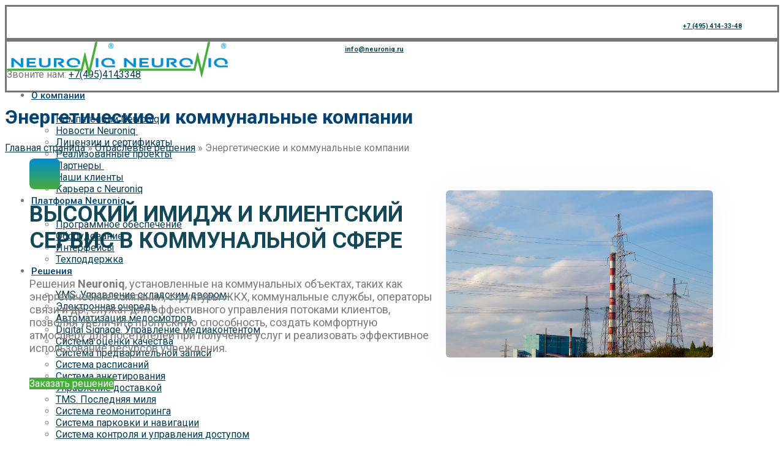

--- FILE ---
content_type: text/html; charset=UTF-8
request_url: https://neuroniq.ru/otrasli/energeticheskie-i-kommunalnye-kompanii/
body_size: 267194
content:
<!DOCTYPE html>
<html lang="ru-RU">
	<head>
		<meta charset="UTF-8">
		<meta name="viewport" content="width=device-width, initial-scale=1.0, maximum-scale=1.0, user-scalable=no">
		<link rel="profile" href="http://gmpg.org/xfn/11">
		<link rel="pingback" href="https://neuroniq.ru/xmlrpc.php">
		<style>
		    .xts-button.xts-size-m.xts-style-bordered.xts-color-primary.xts-shape-rounded {
		        border-color: #48AB3D !important; /* Цвет рамки кнопки */
		    }
		    
		    .xts-button.xts-size-m.xts-style-bordered.xts-color-primary.xts-shape-rounded:hover {
		        background-color: #48AB3D !important; /* Цвет фона кнопки при наведении */
		    }
		</style>
		<meta name='robots' content='index, follow, max-image-preview:large, max-snippet:-1, max-video-preview:-1' />
	<style>img:is([sizes="auto" i], [sizes^="auto," i]) { contain-intrinsic-size: 3000px 1500px }</style>
	
	<!-- This site is optimized with the Yoast SEO plugin v26.8 - https://yoast.com/product/yoast-seo-wordpress/ -->
	<title>Энергетические и коммунальные компании - Neuroniq - Современная интеллектуальная платформа</title>
	<meta name="description" content="Решения Neuroniq, установленные на коммунальных объектах, таких как энергетические компании, структуры ЖКХ, коммунальные службы, операторы связи и др. служат для эффективного управления потоками клиентов позволяя увеличить пропускную способность организации, уменьшить время ожидания для посетителей и реализовать эффективное использование ресурсов учреждения." />
	<link rel="canonical" href="https://neuroniq.ru/otrasli/energeticheskie-i-kommunalnye-kompanii/" />
	<meta property="og:locale" content="ru_RU" />
	<meta property="og:type" content="article" />
	<meta property="og:title" content="Энергетические и коммунальные компании - Neuroniq - Современная интеллектуальная платформа" />
	<meta property="og:description" content="Решения Neuroniq, установленные на коммунальных объектах, таких как энергетические компании, структуры ЖКХ, коммунальные службы, операторы связи и др. служат для эффективного управления потоками клиентов позволяя увеличить пропускную способность организации, уменьшить время ожидания для посетителей и реализовать эффективное использование ресурсов учреждения." />
	<meta property="og:url" content="https://neuroniq.ru/otrasli/energeticheskie-i-kommunalnye-kompanii/" />
	<meta property="og:site_name" content="Neuroniq - Современная интеллектуальная платформа" />
	<meta property="article:modified_time" content="2023-05-24T10:17:49+00:00" />
	<meta property="og:image" content="https://neuroniq.ru/wp-content/uploads/2022/02/g_k-1024x576.png" />
	<meta property="og:image:width" content="1024" />
	<meta property="og:image:height" content="576" />
	<meta property="og:image:type" content="image/png" />
	<meta name="twitter:card" content="summary_large_image" />
	<meta name="twitter:label1" content="Примерное время для чтения" />
	<meta name="twitter:data1" content="3 минуты" />
	<script type="application/ld+json" class="yoast-schema-graph">{"@context":"https://schema.org","@graph":[{"@type":"WebPage","@id":"https://neuroniq.ru/otrasli/energeticheskie-i-kommunalnye-kompanii/","url":"https://neuroniq.ru/otrasli/energeticheskie-i-kommunalnye-kompanii/","name":"Энергетические и коммунальные компании - Neuroniq - Современная интеллектуальная платформа","isPartOf":{"@id":"https://neuroniq.ru/#website"},"primaryImageOfPage":{"@id":"https://neuroniq.ru/otrasli/energeticheskie-i-kommunalnye-kompanii/#primaryimage"},"image":{"@id":"https://neuroniq.ru/otrasli/energeticheskie-i-kommunalnye-kompanii/#primaryimage"},"thumbnailUrl":"https://neuroniq.ru/wp-content/uploads/2022/02/g_k.png","datePublished":"2022-01-11T07:22:13+00:00","dateModified":"2023-05-24T10:17:49+00:00","description":"Решения Neuroniq, установленные на коммунальных объектах, таких как энергетические компании, структуры ЖКХ, коммунальные службы, операторы связи и др. служат для эффективного управления потоками клиентов позволяя увеличить пропускную способность организации, уменьшить время ожидания для посетителей и реализовать эффективное использование ресурсов учреждения.","breadcrumb":{"@id":"https://neuroniq.ru/otrasli/energeticheskie-i-kommunalnye-kompanii/#breadcrumb"},"inLanguage":"ru-RU","potentialAction":[{"@type":"ReadAction","target":["https://neuroniq.ru/otrasli/energeticheskie-i-kommunalnye-kompanii/"]}]},{"@type":"ImageObject","inLanguage":"ru-RU","@id":"https://neuroniq.ru/otrasli/energeticheskie-i-kommunalnye-kompanii/#primaryimage","url":"https://neuroniq.ru/wp-content/uploads/2022/02/g_k.png","contentUrl":"https://neuroniq.ru/wp-content/uploads/2022/02/g_k.png","width":1920,"height":1080,"caption":"Энергетические и коммунальные компании. Отраслевые решения Neuroniq"},{"@type":"BreadcrumbList","@id":"https://neuroniq.ru/otrasli/energeticheskie-i-kommunalnye-kompanii/#breadcrumb","itemListElement":[{"@type":"ListItem","position":1,"name":"Главная страница","item":"https://neuroniq.ru/"},{"@type":"ListItem","position":2,"name":"Отраслевые решения","item":"https://neuroniq.ru/otrasli/"},{"@type":"ListItem","position":3,"name":"Энергетические и коммунальные компании"}]},{"@type":"WebSite","@id":"https://neuroniq.ru/#website","url":"https://neuroniq.ru/","name":"Neuroniq - Современная интеллектуальная платформа","description":"Современная интеллектуальная платформа","potentialAction":[{"@type":"SearchAction","target":{"@type":"EntryPoint","urlTemplate":"https://neuroniq.ru/?s={search_term_string}"},"query-input":{"@type":"PropertyValueSpecification","valueRequired":true,"valueName":"search_term_string"}}],"inLanguage":"ru-RU"}]}</script>
	<!-- / Yoast SEO plugin. -->


<link rel='dns-prefetch' href='//fonts.googleapis.com' />
<link rel="alternate" type="application/rss+xml" title="Neuroniq - Современная интеллектуальная платформа &raquo; Лента" href="https://neuroniq.ru/feed/" />
<link rel="alternate" type="application/rss+xml" title="Neuroniq - Современная интеллектуальная платформа &raquo; Лента комментариев" href="https://neuroniq.ru/comments/feed/" />
<link rel='stylesheet' id='lsd-frontend-css' href='https://neuroniq.ru/wp-content/plugins/listdom-pro/assets/css/frontend.css?ver=1.6.1' type='text/css' media='all' />
<link rel='stylesheet' id='google-font-roboto-css' href='https://fonts.googleapis.com/css?family=Roboto&#038;ver=6.8.3' type='text/css' media='all' />
<link rel='stylesheet' id='lsd-personalized-css' href='https://neuroniq.ru/wp-content/plugins/listdom-pro/assets/css/personalized.css?ver=1.6.1' type='text/css' media='all' />
<link rel='stylesheet' id='fontawesome-css' href='https://neuroniq.ru/wp-content/plugins/listdom-pro/assets/packages/font-awesome/css/font-awesome.min.css?ver=6.8.3' type='text/css' media='all' />
<link rel='stylesheet' id='simple-lightbox-css' href='https://neuroniq.ru/wp-content/plugins/listdom-pro/assets/packages/simple-lightbox/sl.min.css?ver=6.8.3' type='text/css' media='all' />
<link rel='stylesheet' id='wp-block-library-css' href='https://neuroniq.ru/wp-includes/css/dist/block-library/style.min.css?ver=6.8.3' type='text/css' media='all' />
<style id='classic-theme-styles-inline-css' type='text/css'>
/*! This file is auto-generated */
.wp-block-button__link{color:#fff;background-color:#32373c;border-radius:9999px;box-shadow:none;text-decoration:none;padding:calc(.667em + 2px) calc(1.333em + 2px);font-size:1.125em}.wp-block-file__button{background:#32373c;color:#fff;text-decoration:none}
</style>
<style id='global-styles-inline-css' type='text/css'>
:root{--wp--preset--aspect-ratio--square: 1;--wp--preset--aspect-ratio--4-3: 4/3;--wp--preset--aspect-ratio--3-4: 3/4;--wp--preset--aspect-ratio--3-2: 3/2;--wp--preset--aspect-ratio--2-3: 2/3;--wp--preset--aspect-ratio--16-9: 16/9;--wp--preset--aspect-ratio--9-16: 9/16;--wp--preset--color--black: #000000;--wp--preset--color--cyan-bluish-gray: #abb8c3;--wp--preset--color--white: #ffffff;--wp--preset--color--pale-pink: #f78da7;--wp--preset--color--vivid-red: #cf2e2e;--wp--preset--color--luminous-vivid-orange: #ff6900;--wp--preset--color--luminous-vivid-amber: #fcb900;--wp--preset--color--light-green-cyan: #7bdcb5;--wp--preset--color--vivid-green-cyan: #00d084;--wp--preset--color--pale-cyan-blue: #8ed1fc;--wp--preset--color--vivid-cyan-blue: #0693e3;--wp--preset--color--vivid-purple: #9b51e0;--wp--preset--gradient--vivid-cyan-blue-to-vivid-purple: linear-gradient(135deg,rgba(6,147,227,1) 0%,rgb(155,81,224) 100%);--wp--preset--gradient--light-green-cyan-to-vivid-green-cyan: linear-gradient(135deg,rgb(122,220,180) 0%,rgb(0,208,130) 100%);--wp--preset--gradient--luminous-vivid-amber-to-luminous-vivid-orange: linear-gradient(135deg,rgba(252,185,0,1) 0%,rgba(255,105,0,1) 100%);--wp--preset--gradient--luminous-vivid-orange-to-vivid-red: linear-gradient(135deg,rgba(255,105,0,1) 0%,rgb(207,46,46) 100%);--wp--preset--gradient--very-light-gray-to-cyan-bluish-gray: linear-gradient(135deg,rgb(238,238,238) 0%,rgb(169,184,195) 100%);--wp--preset--gradient--cool-to-warm-spectrum: linear-gradient(135deg,rgb(74,234,220) 0%,rgb(151,120,209) 20%,rgb(207,42,186) 40%,rgb(238,44,130) 60%,rgb(251,105,98) 80%,rgb(254,248,76) 100%);--wp--preset--gradient--blush-light-purple: linear-gradient(135deg,rgb(255,206,236) 0%,rgb(152,150,240) 100%);--wp--preset--gradient--blush-bordeaux: linear-gradient(135deg,rgb(254,205,165) 0%,rgb(254,45,45) 50%,rgb(107,0,62) 100%);--wp--preset--gradient--luminous-dusk: linear-gradient(135deg,rgb(255,203,112) 0%,rgb(199,81,192) 50%,rgb(65,88,208) 100%);--wp--preset--gradient--pale-ocean: linear-gradient(135deg,rgb(255,245,203) 0%,rgb(182,227,212) 50%,rgb(51,167,181) 100%);--wp--preset--gradient--electric-grass: linear-gradient(135deg,rgb(202,248,128) 0%,rgb(113,206,126) 100%);--wp--preset--gradient--midnight: linear-gradient(135deg,rgb(2,3,129) 0%,rgb(40,116,252) 100%);--wp--preset--font-size--small: 13px;--wp--preset--font-size--medium: 20px;--wp--preset--font-size--large: 36px;--wp--preset--font-size--x-large: 42px;--wp--preset--spacing--20: 0.44rem;--wp--preset--spacing--30: 0.67rem;--wp--preset--spacing--40: 1rem;--wp--preset--spacing--50: 1.5rem;--wp--preset--spacing--60: 2.25rem;--wp--preset--spacing--70: 3.38rem;--wp--preset--spacing--80: 5.06rem;--wp--preset--shadow--natural: 6px 6px 9px rgba(0, 0, 0, 0.2);--wp--preset--shadow--deep: 12px 12px 50px rgba(0, 0, 0, 0.4);--wp--preset--shadow--sharp: 6px 6px 0px rgba(0, 0, 0, 0.2);--wp--preset--shadow--outlined: 6px 6px 0px -3px rgba(255, 255, 255, 1), 6px 6px rgba(0, 0, 0, 1);--wp--preset--shadow--crisp: 6px 6px 0px rgba(0, 0, 0, 1);}:where(.is-layout-flex){gap: 0.5em;}:where(.is-layout-grid){gap: 0.5em;}body .is-layout-flex{display: flex;}.is-layout-flex{flex-wrap: wrap;align-items: center;}.is-layout-flex > :is(*, div){margin: 0;}body .is-layout-grid{display: grid;}.is-layout-grid > :is(*, div){margin: 0;}:where(.wp-block-columns.is-layout-flex){gap: 2em;}:where(.wp-block-columns.is-layout-grid){gap: 2em;}:where(.wp-block-post-template.is-layout-flex){gap: 1.25em;}:where(.wp-block-post-template.is-layout-grid){gap: 1.25em;}.has-black-color{color: var(--wp--preset--color--black) !important;}.has-cyan-bluish-gray-color{color: var(--wp--preset--color--cyan-bluish-gray) !important;}.has-white-color{color: var(--wp--preset--color--white) !important;}.has-pale-pink-color{color: var(--wp--preset--color--pale-pink) !important;}.has-vivid-red-color{color: var(--wp--preset--color--vivid-red) !important;}.has-luminous-vivid-orange-color{color: var(--wp--preset--color--luminous-vivid-orange) !important;}.has-luminous-vivid-amber-color{color: var(--wp--preset--color--luminous-vivid-amber) !important;}.has-light-green-cyan-color{color: var(--wp--preset--color--light-green-cyan) !important;}.has-vivid-green-cyan-color{color: var(--wp--preset--color--vivid-green-cyan) !important;}.has-pale-cyan-blue-color{color: var(--wp--preset--color--pale-cyan-blue) !important;}.has-vivid-cyan-blue-color{color: var(--wp--preset--color--vivid-cyan-blue) !important;}.has-vivid-purple-color{color: var(--wp--preset--color--vivid-purple) !important;}.has-black-background-color{background-color: var(--wp--preset--color--black) !important;}.has-cyan-bluish-gray-background-color{background-color: var(--wp--preset--color--cyan-bluish-gray) !important;}.has-white-background-color{background-color: var(--wp--preset--color--white) !important;}.has-pale-pink-background-color{background-color: var(--wp--preset--color--pale-pink) !important;}.has-vivid-red-background-color{background-color: var(--wp--preset--color--vivid-red) !important;}.has-luminous-vivid-orange-background-color{background-color: var(--wp--preset--color--luminous-vivid-orange) !important;}.has-luminous-vivid-amber-background-color{background-color: var(--wp--preset--color--luminous-vivid-amber) !important;}.has-light-green-cyan-background-color{background-color: var(--wp--preset--color--light-green-cyan) !important;}.has-vivid-green-cyan-background-color{background-color: var(--wp--preset--color--vivid-green-cyan) !important;}.has-pale-cyan-blue-background-color{background-color: var(--wp--preset--color--pale-cyan-blue) !important;}.has-vivid-cyan-blue-background-color{background-color: var(--wp--preset--color--vivid-cyan-blue) !important;}.has-vivid-purple-background-color{background-color: var(--wp--preset--color--vivid-purple) !important;}.has-black-border-color{border-color: var(--wp--preset--color--black) !important;}.has-cyan-bluish-gray-border-color{border-color: var(--wp--preset--color--cyan-bluish-gray) !important;}.has-white-border-color{border-color: var(--wp--preset--color--white) !important;}.has-pale-pink-border-color{border-color: var(--wp--preset--color--pale-pink) !important;}.has-vivid-red-border-color{border-color: var(--wp--preset--color--vivid-red) !important;}.has-luminous-vivid-orange-border-color{border-color: var(--wp--preset--color--luminous-vivid-orange) !important;}.has-luminous-vivid-amber-border-color{border-color: var(--wp--preset--color--luminous-vivid-amber) !important;}.has-light-green-cyan-border-color{border-color: var(--wp--preset--color--light-green-cyan) !important;}.has-vivid-green-cyan-border-color{border-color: var(--wp--preset--color--vivid-green-cyan) !important;}.has-pale-cyan-blue-border-color{border-color: var(--wp--preset--color--pale-cyan-blue) !important;}.has-vivid-cyan-blue-border-color{border-color: var(--wp--preset--color--vivid-cyan-blue) !important;}.has-vivid-purple-border-color{border-color: var(--wp--preset--color--vivid-purple) !important;}.has-vivid-cyan-blue-to-vivid-purple-gradient-background{background: var(--wp--preset--gradient--vivid-cyan-blue-to-vivid-purple) !important;}.has-light-green-cyan-to-vivid-green-cyan-gradient-background{background: var(--wp--preset--gradient--light-green-cyan-to-vivid-green-cyan) !important;}.has-luminous-vivid-amber-to-luminous-vivid-orange-gradient-background{background: var(--wp--preset--gradient--luminous-vivid-amber-to-luminous-vivid-orange) !important;}.has-luminous-vivid-orange-to-vivid-red-gradient-background{background: var(--wp--preset--gradient--luminous-vivid-orange-to-vivid-red) !important;}.has-very-light-gray-to-cyan-bluish-gray-gradient-background{background: var(--wp--preset--gradient--very-light-gray-to-cyan-bluish-gray) !important;}.has-cool-to-warm-spectrum-gradient-background{background: var(--wp--preset--gradient--cool-to-warm-spectrum) !important;}.has-blush-light-purple-gradient-background{background: var(--wp--preset--gradient--blush-light-purple) !important;}.has-blush-bordeaux-gradient-background{background: var(--wp--preset--gradient--blush-bordeaux) !important;}.has-luminous-dusk-gradient-background{background: var(--wp--preset--gradient--luminous-dusk) !important;}.has-pale-ocean-gradient-background{background: var(--wp--preset--gradient--pale-ocean) !important;}.has-electric-grass-gradient-background{background: var(--wp--preset--gradient--electric-grass) !important;}.has-midnight-gradient-background{background: var(--wp--preset--gradient--midnight) !important;}.has-small-font-size{font-size: var(--wp--preset--font-size--small) !important;}.has-medium-font-size{font-size: var(--wp--preset--font-size--medium) !important;}.has-large-font-size{font-size: var(--wp--preset--font-size--large) !important;}.has-x-large-font-size{font-size: var(--wp--preset--font-size--x-large) !important;}
:where(.wp-block-post-template.is-layout-flex){gap: 1.25em;}:where(.wp-block-post-template.is-layout-grid){gap: 1.25em;}
:where(.wp-block-columns.is-layout-flex){gap: 2em;}:where(.wp-block-columns.is-layout-grid){gap: 2em;}
:root :where(.wp-block-pullquote){font-size: 1.5em;line-height: 1.6;}
</style>
<style id='woocommerce-inline-inline-css' type='text/css'>
.woocommerce form .form-row .required { visibility: visible; }
</style>
<link rel='stylesheet' id='wp-snow-effect-css' href='https://neuroniq.ru/wp-content/plugins/wp-snow-effect/public/css/wp-snow-effect-public.css?ver=1.0.0' type='text/css' media='all' />
<link rel='stylesheet' id='brands-styles-css' href='https://neuroniq.ru/wp-content/plugins/woocommerce/assets/css/brands.css?ver=10.3.7' type='text/css' media='all' />
<link rel='stylesheet' id='elementor-frontend-css' href='https://neuroniq.ru/wp-content/uploads/elementor/css/custom-frontend-lite.min.css?ver=1684918880' type='text/css' media='all' />
<style id='elementor-frontend-inline-css' type='text/css'>
@font-face{font-family:eicons;src:url(https://neuroniq.ru/wp-content/plugins/elementor/assets/lib/eicons/fonts/eicons.eot?5.10.0);src:url(https://neuroniq.ru/wp-content/plugins/elementor/assets/lib/eicons/fonts/eicons.eot?5.10.0#iefix) format("embedded-opentype"),url(https://neuroniq.ru/wp-content/plugins/elementor/assets/lib/eicons/fonts/eicons.woff2?5.10.0) format("woff2"),url(https://neuroniq.ru/wp-content/plugins/elementor/assets/lib/eicons/fonts/eicons.woff?5.10.0) format("woff"),url(https://neuroniq.ru/wp-content/plugins/elementor/assets/lib/eicons/fonts/eicons.ttf?5.10.0) format("truetype"),url(https://neuroniq.ru/wp-content/plugins/elementor/assets/lib/eicons/fonts/eicons.svg?5.10.0#eicon) format("svg");font-weight:400;font-style:normal}
.elementor-kit-13{--e-global-color-primary:#6EC1E4;--e-global-color-secondary:#54595F;--e-global-color-text:#7A7A7A;--e-global-color-accent:#61CE70;--e-global-color-c44c839:#FFFFFF;--e-global-color-fa7d701:#E6E6E6;--e-global-color-f1ada0c:#053B4DF0;--e-global-color-cee264f:#053B4D;--e-global-color-1ae9b98:#48AB3D;--e-global-typography-primary-font-family:"Roboto";--e-global-typography-primary-font-weight:600;--e-global-typography-secondary-font-family:"Roboto Slab";--e-global-typography-secondary-font-weight:400;--e-global-typography-text-font-family:"Roboto";--e-global-typography-text-font-weight:400;--e-global-typography-accent-font-family:"Roboto";--e-global-typography-accent-font-weight:500;--e-global-typography-94d8662-font-family:"Roboto";}.elementor-section.elementor-section-boxed > .elementor-container{max-width:1140px;}.elementor-widget:not(:last-child){margin-bottom:20px;}{}h1.entry-title{display:var(--page-title-display);}@media(max-width:1024px){.elementor-section.elementor-section-boxed > .elementor-container{max-width:1024px;}}@media(max-width:767px){.elementor-section.elementor-section-boxed > .elementor-container{max-width:767px;}}
.elementor-9909 .elementor-element.elementor-element-d6c4c9e{margin:-100px 0px 0px 0px;}.elementor-9909 .elementor-element.elementor-element-06edbd7 .elementor-spacer-inner{height:78px;}.elementor-9909 .elementor-element.elementor-element-b49b200 > .elementor-container > .elementor-column > .elementor-widget-wrap{align-content:center;align-items:center;}.elementor-9909 .elementor-element.elementor-element-b49b200{margin:0px 0px 100px 0px;}.elementor-9909 .elementor-element.elementor-element-24183ee .xts-shape{width:50px;height:50px;transform:rotate(0deg);background-color:transparent;background-image:linear-gradient(180deg, #008CD2 0%, #48AB3D 100%);border-radius:8px 8px 8px 8px;}.elementor-9909 .elementor-element.elementor-element-15eaada{text-align:left;}.elementor-9909 .elementor-element.elementor-element-15eaada .elementor-heading-title{color:#053B4DF0;font-family:"Roboto";font-size:36px;font-weight:700;text-transform:uppercase;font-style:normal;line-height:1.2em;}.elementor-9909 .elementor-element.elementor-element-0792f46{color:var( --e-global-color-text );font-family:"Roboto";font-size:18px;}.elementor-9909 .elementor-element.elementor-element-e72a5de .xts-button{color:#FCFCFC;background-color:var( --e-global-color-1ae9b98 );}.elementor-9909 .elementor-element.elementor-element-e72a5de .xts-button:hover{color:#F9F9F9;background-color:var( --e-global-color-accent );}.elementor-9909 .elementor-element.elementor-element-e72a5de > .elementor-widget-container{margin:0px 0px 0px 0px;}.elementor-9909 .elementor-element.elementor-element-a26be12{text-align:left;--ha-tfx-translate-x:0px;--ha-tfx-translate-y:0px;--ha-tfx-rotate-x:0deg;}.elementor-9909 .elementor-element.elementor-element-a26be12 img{border-radius:6px 6px 6px 6px;box-shadow:0px 0px 48px 6px rgba(0, 0, 0, 0.03);}.elementor-9909 .elementor-element.elementor-element-a26be12 .widget-image-caption{font-size:14px;font-weight:500;}.elementor-9909 .elementor-element.elementor-element-6945eda{margin:80px 0px 10px 0px;}.elementor-9909 .elementor-element.elementor-element-c5347f6{text-align:center;}.elementor-9909 .elementor-element.elementor-element-c5347f6 .elementor-heading-title{color:#053B4DF0;font-family:"Roboto";font-size:36px;font-weight:700;text-transform:uppercase;font-style:normal;line-height:1.2em;}.elementor-9909 .elementor-element.elementor-element-91d845e{margin:0px 0px 80px 0px;}.elementor-9909 .elementor-element.elementor-element-0507047 .xts-box-icon{color:#48AB3D;}.elementor-9909 .elementor-element.elementor-element-0507047 .xts-infobox svg{fill:#48AB3D;}.elementor-9909 .elementor-element.elementor-element-0507047 .xts-infobox:hover svg{fill:#16570F;}.elementor-9909 .elementor-element.elementor-element-0507047 .xts-infobox:hover .xts-box-icon{color:#16570F;}.elementor-9909 .elementor-element.elementor-element-0507047 > .elementor-widget-container{margin:0px 0px 20px 0px;}.elementor-9909 .elementor-element.elementor-element-efe7c0f .xts-box-icon{color:#48AB3D;}.elementor-9909 .elementor-element.elementor-element-efe7c0f .xts-infobox svg{fill:#48AB3D;}.elementor-9909 .elementor-element.elementor-element-efe7c0f .xts-infobox:hover svg{fill:#18760D;}.elementor-9909 .elementor-element.elementor-element-efe7c0f .xts-infobox:hover .xts-box-icon{color:#18760D;}.elementor-9909 .elementor-element.elementor-element-efe7c0f > .elementor-widget-container{margin:0px 0px 0px 0px;}.elementor-9909 .elementor-element.elementor-element-f24a0de .xts-box-icon{color:#48AB3D;}.elementor-9909 .elementor-element.elementor-element-f24a0de .xts-infobox svg{fill:#48AB3D;}.elementor-9909 .elementor-element.elementor-element-f24a0de .xts-infobox:hover svg{fill:#176E0D;}.elementor-9909 .elementor-element.elementor-element-f24a0de .xts-infobox:hover .xts-box-icon{color:#176E0D;}.elementor-9909 .elementor-element.elementor-element-f24a0de > .elementor-widget-container{margin:0px 0px 20px 0px;}.elementor-9909 .elementor-element.elementor-element-8543ef0 .xts-box-icon{color:#48AB3D;}.elementor-9909 .elementor-element.elementor-element-8543ef0 .xts-infobox svg{fill:#48AB3D;}.elementor-9909 .elementor-element.elementor-element-8543ef0 .xts-infobox:hover svg{fill:#0F3C0A;}.elementor-9909 .elementor-element.elementor-element-8543ef0 .xts-infobox:hover .xts-box-icon{color:#0F3C0A;}.elementor-9909 .elementor-element.elementor-element-8543ef0 > .elementor-widget-container{margin:0px 0px 20px 0px;}.elementor-9909 .elementor-element.elementor-element-8cdbadd .xts-box-icon{color:#48AB3D;}.elementor-9909 .elementor-element.elementor-element-8cdbadd .xts-infobox svg{fill:#48AB3D;}.elementor-9909 .elementor-element.elementor-element-8cdbadd .xts-infobox:hover svg{fill:#176E0D;}.elementor-9909 .elementor-element.elementor-element-8cdbadd .xts-infobox:hover .xts-box-icon{color:#176E0D;}.elementor-9909 .elementor-element.elementor-element-8cdbadd > .elementor-widget-container{margin:0px 0px 20px 0px;}.elementor-9909 .elementor-element.elementor-element-39dc0cb .xts-box-icon{color:#48AB3D;}.elementor-9909 .elementor-element.elementor-element-39dc0cb .xts-infobox svg{fill:#48AB3D;}.elementor-9909 .elementor-element.elementor-element-39dc0cb .xts-infobox:hover svg{fill:#16590F;}.elementor-9909 .elementor-element.elementor-element-39dc0cb .xts-infobox:hover .xts-box-icon{color:#16590F;}.elementor-9909 .elementor-element.elementor-element-39dc0cb > .elementor-widget-container{margin:0px 0px 20px 0px;}.elementor-9909 .elementor-element.elementor-element-643ad69 .xts-box-icon{color:#48AB3D;}.elementor-9909 .elementor-element.elementor-element-643ad69 .xts-infobox svg{fill:#48AB3D;}.elementor-9909 .elementor-element.elementor-element-643ad69 .xts-infobox:hover svg{fill:#0F3C0A;}.elementor-9909 .elementor-element.elementor-element-643ad69 .xts-infobox:hover .xts-box-icon{color:#0F3C0A;}.elementor-9909 .elementor-element.elementor-element-643ad69 > .elementor-widget-container{margin:0px 0px 20px 0px;}.elementor-9909 .elementor-element.elementor-element-8bad43b .xts-box-icon{color:#48AB3D;}.elementor-9909 .elementor-element.elementor-element-8bad43b .xts-infobox svg{fill:#48AB3D;}.elementor-9909 .elementor-element.elementor-element-8bad43b .xts-infobox:hover svg{fill:#0F3C0A;}.elementor-9909 .elementor-element.elementor-element-8bad43b .xts-infobox:hover .xts-box-icon{color:#0F3C0A;}.elementor-9909 .elementor-element.elementor-element-8bad43b > .elementor-widget-container{margin:0px 0px 20px 0px;}.elementor-9909 .elementor-element.elementor-element-914ff84 .xts-box-icon{color:#48AB3D;}.elementor-9909 .elementor-element.elementor-element-914ff84 .xts-infobox svg{fill:#48AB3D;}.elementor-9909 .elementor-element.elementor-element-914ff84 .xts-infobox:hover svg{fill:#16590F;}.elementor-9909 .elementor-element.elementor-element-914ff84 .xts-infobox:hover .xts-box-icon{color:#16590F;}.elementor-9909 .elementor-element.elementor-element-914ff84 > .elementor-widget-container{margin:0px 0px 20px 0px;}.elementor-9909 .elementor-element.elementor-element-2b9c57b{text-align:left;}.elementor-9909 .elementor-element.elementor-element-2b9c57b .elementor-heading-title{color:#053B4DF0;font-weight:600;text-transform:uppercase;}.elementor-bc-flex-widget .elementor-9909 .elementor-element.elementor-element-6467bb6.elementor-column .elementor-widget-wrap{align-items:flex-end;}.elementor-9909 .elementor-element.elementor-element-6467bb6.elementor-column.elementor-element[data-element_type="column"] > .elementor-widget-wrap.elementor-element-populated{align-content:flex-end;align-items:flex-end;}.elementor-9909 .elementor-element.elementor-element-6467bb6.elementor-column > .elementor-widget-wrap{justify-content:flex-end;}.elementor-9909 .elementor-element.elementor-element-4b55854{margin:0px 0px 0px 0px;}.elementor-9909 .elementor-element.elementor-element-6961efe:hover > .elementor-element-populated{background-color:transparent;background-image:linear-gradient(180deg, #02010100 67%, #FFFFFF00 90%);}.elementor-9909 .elementor-element.elementor-element-6961efe > .elementor-element-populated{transition:background 0.87s, border 0.3s, border-radius 0.3s, box-shadow 0.3s;}.elementor-9909 .elementor-element.elementor-element-6961efe > .elementor-element-populated > .elementor-background-overlay{transition:background 0.3s, border-radius 0.3s, opacity 0.3s;}.elementor-9909 .elementor-element.elementor-element-02c58c0 .xts-iimage{height:275px;border-radius:0px 0px 0px 0px;}.elementor-9909 .elementor-element.elementor-element-02c58c0 .xts-iimage-title{font-weight:600;line-height:0.2em;}.elementor-9909 .elementor-element.elementor-element-02c58c0 .xts-iimage-desc{font-size:19px;}.elementor-9909 .elementor-element.elementor-element-02c58c0 > .elementor-widget-container{padding:0px 0px 0px 0px;}.elementor-9909 .elementor-element.elementor-element-a055d48:hover > .elementor-element-populated{background-color:#02010100;}.elementor-9909 .elementor-element.elementor-element-a055d48 > .elementor-element-populated{transition:background 0.87s, border 0.3s, border-radius 0.3s, box-shadow 0.3s;}.elementor-9909 .elementor-element.elementor-element-a055d48 > .elementor-element-populated > .elementor-background-overlay{transition:background 0.3s, border-radius 0.3s, opacity 0.3s;}.elementor-9909 .elementor-element.elementor-element-ec4605d .xts-iimage{height:275px;border-radius:0px 0px 0px 0px;}.elementor-9909 .elementor-element.elementor-element-ec4605d .xts-iimage-subtitle{font-size:1vw;}.elementor-9909 .elementor-element.elementor-element-ec4605d .xts-iimage-title{font-weight:600;line-height:0.2em;}.elementor-9909 .elementor-element.elementor-element-ec4605d .xts-iimage-desc{font-size:18px;}.elementor-9909 .elementor-element.elementor-element-ec4605d > .elementor-widget-container{padding:0px 0px 0px 0px;}.elementor-9909 .elementor-element.elementor-element-64f6106:hover > .elementor-element-populated{background-color:#02010100;}.elementor-9909 .elementor-element.elementor-element-64f6106 > .elementor-element-populated{transition:background 0.87s, border 0.3s, border-radius 0.3s, box-shadow 0.3s;}.elementor-9909 .elementor-element.elementor-element-64f6106 > .elementor-element-populated > .elementor-background-overlay{transition:background 0.3s, border-radius 0.3s, opacity 0.3s;}.elementor-9909 .elementor-element.elementor-element-433c00b .xts-iimage{height:275px;border-radius:0px 0px 0px 0px;}.elementor-9909 .elementor-element.elementor-element-433c00b .xts-iimage-title{font-weight:600;line-height:0.2em;}.elementor-9909 .elementor-element.elementor-element-433c00b .xts-iimage-desc{font-size:18px;}.elementor-9909 .elementor-element.elementor-element-433c00b > .elementor-widget-container{padding:0px 0px 0px 0px;}.elementor-9909 .elementor-element.elementor-element-a9bda61{margin:0px 0px 80px 0px;}.elementor-9909 .elementor-element.elementor-element-8f6562d:hover > .elementor-element-populated{background-color:#02010100;}.elementor-9909 .elementor-element.elementor-element-8f6562d > .elementor-element-populated{transition:background 0.87s, border 0.3s, border-radius 0.3s, box-shadow 0.3s;}.elementor-9909 .elementor-element.elementor-element-8f6562d > .elementor-element-populated > .elementor-background-overlay{transition:background 0.3s, border-radius 0.3s, opacity 0.3s;}.elementor-9909 .elementor-element.elementor-element-12fe1c6 .xts-iimage{height:275px;border-radius:0px 0px 0px 0px;}.elementor-9909 .elementor-element.elementor-element-12fe1c6 .xts-iimage-title{font-family:"Roboto";font-weight:600;line-height:0.2em;}.elementor-9909 .elementor-element.elementor-element-12fe1c6 .xts-iimage-desc{font-family:"Roboto";font-size:18px;}.elementor-9909 .elementor-element.elementor-element-79e25b8:hover > .elementor-element-populated{background-color:#02010100;}.elementor-9909 .elementor-element.elementor-element-79e25b8 > .elementor-element-populated{transition:background 0.87s, border 0.3s, border-radius 0.3s, box-shadow 0.3s;}.elementor-9909 .elementor-element.elementor-element-79e25b8 > .elementor-element-populated > .elementor-background-overlay{transition:background 0.3s, border-radius 0.3s, opacity 0.3s;}.elementor-9909 .elementor-element.elementor-element-30be41c .xts-iimage{height:275px;border-radius:0px 0px 0px 0px;}.elementor-9909 .elementor-element.elementor-element-30be41c .xts-iimage-subtitle{font-size:1vw;}.elementor-9909 .elementor-element.elementor-element-30be41c .xts-iimage-title{font-weight:600;line-height:0.2em;}.elementor-9909 .elementor-element.elementor-element-30be41c .xts-iimage-desc{font-size:18px;}.elementor-9909 .elementor-element.elementor-element-30be41c > .elementor-widget-container{padding:0px 0px 0px 0px;}.elementor-9909 .elementor-element.elementor-element-3423897:hover > .elementor-element-populated{background-color:#02010100;}.elementor-9909 .elementor-element.elementor-element-3423897 > .elementor-element-populated{transition:background 0.87s, border 0.3s, border-radius 0.3s, box-shadow 0.3s;}.elementor-9909 .elementor-element.elementor-element-3423897 > .elementor-element-populated > .elementor-background-overlay{transition:background 0.3s, border-radius 0.3s, opacity 0.3s;}.elementor-9909 .elementor-element.elementor-element-efc1c82 .xts-iimage{height:275px;border-radius:0px 0px 0px 0px;}.elementor-9909 .elementor-element.elementor-element-efc1c82 .xts-iimage-title{font-weight:600;line-height:0.2em;}.elementor-9909 .elementor-element.elementor-element-efc1c82 .xts-iimage-desc{font-size:18px;}.elementor-9909 .elementor-element.elementor-element-efc1c82 > .elementor-widget-container{padding:0px 0px 0px 0px;}.elementor-9909 .elementor-element.elementor-element-bd1eea8{margin:80px 0px 10px 0px;}.elementor-9909 .elementor-element.elementor-element-2e91803{text-align:left;}.elementor-9909 .elementor-element.elementor-element-2e91803 .elementor-heading-title{color:#053B4DF0;font-family:"Roboto";font-size:36px;font-weight:700;text-transform:uppercase;}.elementor-9909 .elementor-element.elementor-element-2e91803 > .elementor-widget-container{margin:0px 0px 0px 0px;}.elementor-9909 .elementor-element.elementor-element-6636a98{margin:0px 0px 20px 0px;}.elementor-9909 .elementor-element.elementor-element-b49c9d6 .xts-image{box-shadow:0px 0px 37px 0px rgba(0, 0, 0, 0.1);}@media(max-width:1024px){.elementor-9909 .elementor-element.elementor-element-b49b200{margin:0px 0px 60px 0px;}.elementor-9909 .elementor-element.elementor-element-15eaada .elementor-heading-title{font-size:38px;}.elementor-9909 .elementor-element.elementor-element-c5347f6 .elementor-heading-title{font-size:38px;}.elementor-9909 .elementor-element.elementor-element-bd1eea8{margin:0px 0px 60px 0px;}.elementor-9909 .elementor-element.elementor-element-2e91803 .elementor-heading-title{font-size:36px;}.elementor-9909 .elementor-element.elementor-element-2e91803 > .elementor-widget-container{padding:0px 10px 0px 10px;}}@media(max-width:767px){.elementor-9909 .elementor-element.elementor-element-06edbd7 .elementor-spacer-inner{height:80px;}.elementor-9909 .elementor-element.elementor-element-b49b200{margin:0px 0px 40px 0px;}.elementor-9909 .elementor-element.elementor-element-15eaada .elementor-heading-title{font-size:26px;}.elementor-9909 .elementor-element.elementor-element-c5347f6 .elementor-heading-title{font-size:26px;}.elementor-9909 .elementor-element.elementor-element-0507047 .xts-box-desc{font-size:14px;}.elementor-9909 .elementor-element.elementor-element-efe7c0f .xts-box-desc{font-size:14px;}.elementor-9909 .elementor-element.elementor-element-f24a0de .xts-box-desc{font-size:14px;}.elementor-9909 .elementor-element.elementor-element-8543ef0 .xts-box-desc{font-size:14px;}.elementor-9909 .elementor-element.elementor-element-8cdbadd .xts-box-desc{font-size:14px;}.elementor-9909 .elementor-element.elementor-element-643ad69 .xts-box-desc{font-size:14px;}.elementor-9909 .elementor-element.elementor-element-8bad43b .xts-box-desc{font-size:14px;}.elementor-9909 .elementor-element.elementor-element-2b9c57b .elementor-heading-title{font-size:20px;}.elementor-9909 .elementor-element.elementor-element-bd1eea8{margin:0px 0px 40px 0px;}.elementor-9909 .elementor-element.elementor-element-2e91803 .elementor-heading-title{font-size:26px;}.elementor-9909 .elementor-element.elementor-element-2e91803 > .elementor-widget-container{padding:0px 0px 0px 0px;}}@media(min-width:768px){.elementor-9909 .elementor-element.elementor-element-e25a61b{width:59.665%;}.elementor-9909 .elementor-element.elementor-element-d0d1186{width:40%;}.elementor-9909 .elementor-element.elementor-element-fb75c9b{width:81%;}.elementor-9909 .elementor-element.elementor-element-6467bb6{width:19%;}}@media(max-width:1024px) and (min-width:768px){.elementor-9909 .elementor-element.elementor-element-e25a61b{width:50%;}.elementor-9909 .elementor-element.elementor-element-d0d1186{width:50%;}}
@-webkit-keyframes ha_fadeIn{0%{opacity:0}to{opacity:1}}@keyframes ha_fadeIn{0%{opacity:0}to{opacity:1}}.ha_fadeIn{-webkit-animation-name:ha_fadeIn;animation-name:ha_fadeIn}@-webkit-keyframes ha_zoomIn{0%{opacity:0;-webkit-transform:scale3d(.3,.3,.3);transform:scale3d(.3,.3,.3)}50%{opacity:1}}@keyframes ha_zoomIn{0%{opacity:0;-webkit-transform:scale3d(.3,.3,.3);transform:scale3d(.3,.3,.3)}50%{opacity:1}}.ha_zoomIn{-webkit-animation-name:ha_zoomIn;animation-name:ha_zoomIn}@-webkit-keyframes ha_rollIn{0%{opacity:0;-webkit-transform:translate3d(-100%,0,0) rotate3d(0,0,1,-120deg);transform:translate3d(-100%,0,0) rotate3d(0,0,1,-120deg)}to{opacity:1}}@keyframes ha_rollIn{0%{opacity:0;-webkit-transform:translate3d(-100%,0,0) rotate3d(0,0,1,-120deg);transform:translate3d(-100%,0,0) rotate3d(0,0,1,-120deg)}to{opacity:1}}.ha_rollIn{-webkit-animation-name:ha_rollIn;animation-name:ha_rollIn}@-webkit-keyframes ha_bounce{0%,20%,53%,to{-webkit-animation-timing-function:cubic-bezier(.215,.61,.355,1);animation-timing-function:cubic-bezier(.215,.61,.355,1)}40%,43%{-webkit-transform:translate3d(0,-30px,0) scaleY(1.1);transform:translate3d(0,-30px,0) scaleY(1.1);-webkit-animation-timing-function:cubic-bezier(.755,.05,.855,.06);animation-timing-function:cubic-bezier(.755,.05,.855,.06)}70%{-webkit-transform:translate3d(0,-15px,0) scaleY(1.05);transform:translate3d(0,-15px,0) scaleY(1.05);-webkit-animation-timing-function:cubic-bezier(.755,.05,.855,.06);animation-timing-function:cubic-bezier(.755,.05,.855,.06)}80%{-webkit-transition-timing-function:cubic-bezier(.215,.61,.355,1);transition-timing-function:cubic-bezier(.215,.61,.355,1);-webkit-transform:translate3d(0,0,0) scaleY(.95);transform:translate3d(0,0,0) scaleY(.95)}90%{-webkit-transform:translate3d(0,-4px,0) scaleY(1.02);transform:translate3d(0,-4px,0) scaleY(1.02)}}@keyframes ha_bounce{0%,20%,53%,to{-webkit-animation-timing-function:cubic-bezier(.215,.61,.355,1);animation-timing-function:cubic-bezier(.215,.61,.355,1)}40%,43%{-webkit-transform:translate3d(0,-30px,0) scaleY(1.1);transform:translate3d(0,-30px,0) scaleY(1.1);-webkit-animation-timing-function:cubic-bezier(.755,.05,.855,.06);animation-timing-function:cubic-bezier(.755,.05,.855,.06)}70%{-webkit-transform:translate3d(0,-15px,0) scaleY(1.05);transform:translate3d(0,-15px,0) scaleY(1.05);-webkit-animation-timing-function:cubic-bezier(.755,.05,.855,.06);animation-timing-function:cubic-bezier(.755,.05,.855,.06)}80%{-webkit-transition-timing-function:cubic-bezier(.215,.61,.355,1);transition-timing-function:cubic-bezier(.215,.61,.355,1);-webkit-transform:translate3d(0,0,0) scaleY(.95);transform:translate3d(0,0,0) scaleY(.95)}90%{-webkit-transform:translate3d(0,-4px,0) scaleY(1.02);transform:translate3d(0,-4px,0) scaleY(1.02)}}.ha_bounce{-webkit-transform-origin:center bottom;-ms-transform-origin:center bottom;transform-origin:center bottom;-webkit-animation-name:ha_bounce;animation-name:ha_bounce}@-webkit-keyframes ha_bounceIn{0%,20%,40%,60%,80%,to{-webkit-animation-timing-function:cubic-bezier(.215,.61,.355,1);animation-timing-function:cubic-bezier(.215,.61,.355,1)}0%{opacity:0;-webkit-transform:scale3d(.3,.3,.3);transform:scale3d(.3,.3,.3)}20%{-webkit-transform:scale3d(1.1,1.1,1.1);transform:scale3d(1.1,1.1,1.1)}40%{-webkit-transform:scale3d(.9,.9,.9);transform:scale3d(.9,.9,.9)}60%{opacity:1;-webkit-transform:scale3d(1.03,1.03,1.03);transform:scale3d(1.03,1.03,1.03)}80%{-webkit-transform:scale3d(.97,.97,.97);transform:scale3d(.97,.97,.97)}to{opacity:1}}@keyframes ha_bounceIn{0%,20%,40%,60%,80%,to{-webkit-animation-timing-function:cubic-bezier(.215,.61,.355,1);animation-timing-function:cubic-bezier(.215,.61,.355,1)}0%{opacity:0;-webkit-transform:scale3d(.3,.3,.3);transform:scale3d(.3,.3,.3)}20%{-webkit-transform:scale3d(1.1,1.1,1.1);transform:scale3d(1.1,1.1,1.1)}40%{-webkit-transform:scale3d(.9,.9,.9);transform:scale3d(.9,.9,.9)}60%{opacity:1;-webkit-transform:scale3d(1.03,1.03,1.03);transform:scale3d(1.03,1.03,1.03)}80%{-webkit-transform:scale3d(.97,.97,.97);transform:scale3d(.97,.97,.97)}to{opacity:1}}.ha_bounceIn{-webkit-animation-name:ha_bounceIn;animation-name:ha_bounceIn;-webkit-animation-duration:calc(1s*.75);-webkit-animation-duration:calc(var(--animate-duration)*.75);animation-duration:calc(1s*.75);animation-duration:calc(var(--animate-duration)*.75)}@-webkit-keyframes ha_flipInX{0%{opacity:0;-webkit-transform:perspective(400px) rotate3d(1,0,0,90deg);transform:perspective(400px) rotate3d(1,0,0,90deg);-webkit-animation-timing-function:ease-in;animation-timing-function:ease-in}40%{-webkit-transform:perspective(400px) rotate3d(1,0,0,-20deg);transform:perspective(400px) rotate3d(1,0,0,-20deg);-webkit-animation-timing-function:ease-in;animation-timing-function:ease-in}60%{opacity:1;-webkit-transform:perspective(400px) rotate3d(1,0,0,10deg);transform:perspective(400px) rotate3d(1,0,0,10deg)}80%{-webkit-transform:perspective(400px) rotate3d(1,0,0,-5deg);transform:perspective(400px) rotate3d(1,0,0,-5deg)}}@keyframes ha_flipInX{0%{opacity:0;-webkit-transform:perspective(400px) rotate3d(1,0,0,90deg);transform:perspective(400px) rotate3d(1,0,0,90deg);-webkit-animation-timing-function:ease-in;animation-timing-function:ease-in}40%{-webkit-transform:perspective(400px) rotate3d(1,0,0,-20deg);transform:perspective(400px) rotate3d(1,0,0,-20deg);-webkit-animation-timing-function:ease-in;animation-timing-function:ease-in}60%{opacity:1;-webkit-transform:perspective(400px) rotate3d(1,0,0,10deg);transform:perspective(400px) rotate3d(1,0,0,10deg)}80%{-webkit-transform:perspective(400px) rotate3d(1,0,0,-5deg);transform:perspective(400px) rotate3d(1,0,0,-5deg)}}.ha_flipInX,.ha_flipInY{-webkit-animation-name:ha_flipInX;animation-name:ha_flipInX;-webkit-backface-visibility:visible!important;backface-visibility:visible!important}@-webkit-keyframes ha_flipInY{0%{opacity:0;-webkit-transform:perspective(400px) rotate3d(0,1,0,90deg);transform:perspective(400px) rotate3d(0,1,0,90deg);-webkit-animation-timing-function:ease-in;animation-timing-function:ease-in}40%{-webkit-transform:perspective(400px) rotate3d(0,1,0,-20deg);transform:perspective(400px) rotate3d(0,1,0,-20deg);-webkit-animation-timing-function:ease-in;animation-timing-function:ease-in}60%{opacity:1;-webkit-transform:perspective(400px) rotate3d(0,1,0,10deg);transform:perspective(400px) rotate3d(0,1,0,10deg)}80%{-webkit-transform:perspective(400px) rotate3d(0,1,0,-5deg);transform:perspective(400px) rotate3d(0,1,0,-5deg)}}@keyframes ha_flipInY{0%{opacity:0;-webkit-transform:perspective(400px) rotate3d(0,1,0,90deg);transform:perspective(400px) rotate3d(0,1,0,90deg);-webkit-animation-timing-function:ease-in;animation-timing-function:ease-in}40%{-webkit-transform:perspective(400px) rotate3d(0,1,0,-20deg);transform:perspective(400px) rotate3d(0,1,0,-20deg);-webkit-animation-timing-function:ease-in;animation-timing-function:ease-in}60%{opacity:1;-webkit-transform:perspective(400px) rotate3d(0,1,0,10deg);transform:perspective(400px) rotate3d(0,1,0,10deg)}80%{-webkit-transform:perspective(400px) rotate3d(0,1,0,-5deg);transform:perspective(400px) rotate3d(0,1,0,-5deg)}}.ha_flipInY{-webkit-animation-name:ha_flipInY;animation-name:ha_flipInY}@-webkit-keyframes ha_swing{20%{-webkit-transform:rotate3d(0,0,1,15deg);transform:rotate3d(0,0,1,15deg)}40%{-webkit-transform:rotate3d(0,0,1,-10deg);transform:rotate3d(0,0,1,-10deg)}60%{-webkit-transform:rotate3d(0,0,1,5deg);transform:rotate3d(0,0,1,5deg)}80%{-webkit-transform:rotate3d(0,0,1,-5deg);transform:rotate3d(0,0,1,-5deg)}}@keyframes ha_swing{20%{-webkit-transform:rotate3d(0,0,1,15deg);transform:rotate3d(0,0,1,15deg)}40%{-webkit-transform:rotate3d(0,0,1,-10deg);transform:rotate3d(0,0,1,-10deg)}60%{-webkit-transform:rotate3d(0,0,1,5deg);transform:rotate3d(0,0,1,5deg)}80%{-webkit-transform:rotate3d(0,0,1,-5deg);transform:rotate3d(0,0,1,-5deg)}}.ha_swing{-webkit-transform-origin:top center;-ms-transform-origin:top center;transform-origin:top center;-webkit-animation-name:ha_swing;animation-name:ha_swing}@-webkit-keyframes ha_slideInDown{0%{visibility:visible;-webkit-transform:translate3d(0,-100%,0);transform:translate3d(0,-100%,0)}}@keyframes ha_slideInDown{0%{visibility:visible;-webkit-transform:translate3d(0,-100%,0);transform:translate3d(0,-100%,0)}}.ha_slideInDown{-webkit-animation-name:ha_slideInDown;animation-name:ha_slideInDown}@-webkit-keyframes ha_slideInUp{0%{visibility:visible;-webkit-transform:translate3d(0,100%,0);transform:translate3d(0,100%,0)}}@keyframes ha_slideInUp{0%{visibility:visible;-webkit-transform:translate3d(0,100%,0);transform:translate3d(0,100%,0)}}.ha_slideInUp{-webkit-animation-name:ha_slideInUp;animation-name:ha_slideInUp}@-webkit-keyframes ha_slideInLeft{0%{visibility:visible;-webkit-transform:translate3d(-100%,0,0);transform:translate3d(-100%,0,0)}}@keyframes ha_slideInLeft{0%{visibility:visible;-webkit-transform:translate3d(-100%,0,0);transform:translate3d(-100%,0,0)}}.ha_slideInLeft{-webkit-animation-name:ha_slideInLeft;animation-name:ha_slideInLeft}@-webkit-keyframes ha_slideInRight{0%{visibility:visible;-webkit-transform:translate3d(100%,0,0);transform:translate3d(100%,0,0)}}@keyframes ha_slideInRight{0%{visibility:visible;-webkit-transform:translate3d(100%,0,0);transform:translate3d(100%,0,0)}}.ha_slideInRight{-webkit-animation-name:ha_slideInRight;animation-name:ha_slideInRight}.ha-css-transform-yes{-webkit-transition-duration:var(--ha-tfx-transition-duration,.2s);transition-duration:var(--ha-tfx-transition-duration,.2s);-webkit-transition-property:-webkit-transform;transition-property:transform;transition-property:transform,-webkit-transform;-webkit-transform:translate(var(--ha-tfx-translate-x,0),var(--ha-tfx-translate-y,0)) scale(var(--ha-tfx-scale-x,1),var(--ha-tfx-scale-y,1)) skew(var(--ha-tfx-skew-x,0),var(--ha-tfx-skew-y,0)) rotateX(var(--ha-tfx-rotate-x,0)) rotateY(var(--ha-tfx-rotate-y,0)) rotateZ(var(--ha-tfx-rotate-z,0));transform:translate(var(--ha-tfx-translate-x,0),var(--ha-tfx-translate-y,0)) scale(var(--ha-tfx-scale-x,1),var(--ha-tfx-scale-y,1)) skew(var(--ha-tfx-skew-x,0),var(--ha-tfx-skew-y,0)) rotateX(var(--ha-tfx-rotate-x,0)) rotateY(var(--ha-tfx-rotate-y,0)) rotateZ(var(--ha-tfx-rotate-z,0))}.ha-css-transform-yes:hover{-webkit-transform:translate(var(--ha-tfx-translate-x-hover,var(--ha-tfx-translate-x,0)),var(--ha-tfx-translate-y-hover,var(--ha-tfx-translate-y,0))) scale(var(--ha-tfx-scale-x-hover,var(--ha-tfx-scale-x,1)),var(--ha-tfx-scale-y-hover,var(--ha-tfx-scale-y,1))) skew(var(--ha-tfx-skew-x-hover,var(--ha-tfx-skew-x,0)),var(--ha-tfx-skew-y-hover,var(--ha-tfx-skew-y,0))) rotateX(var(--ha-tfx-rotate-x-hover,var(--ha-tfx-rotate-x,0))) rotateY(var(--ha-tfx-rotate-y-hover,var(--ha-tfx-rotate-y,0))) rotateZ(var(--ha-tfx-rotate-z-hover,var(--ha-tfx-rotate-z,0)));transform:translate(var(--ha-tfx-translate-x-hover,var(--ha-tfx-translate-x,0)),var(--ha-tfx-translate-y-hover,var(--ha-tfx-translate-y,0))) scale(var(--ha-tfx-scale-x-hover,var(--ha-tfx-scale-x,1)),var(--ha-tfx-scale-y-hover,var(--ha-tfx-scale-y,1))) skew(var(--ha-tfx-skew-x-hover,var(--ha-tfx-skew-x,0)),var(--ha-tfx-skew-y-hover,var(--ha-tfx-skew-y,0))) rotateX(var(--ha-tfx-rotate-x-hover,var(--ha-tfx-rotate-x,0))) rotateY(var(--ha-tfx-rotate-y-hover,var(--ha-tfx-rotate-y,0))) rotateZ(var(--ha-tfx-rotate-z-hover,var(--ha-tfx-rotate-z,0)))}.happy-addon>.elementor-widget-container{word-wrap:break-word;overflow-wrap:break-word;box-sizing:border-box}.happy-addon>.elementor-widget-container *{box-sizing:border-box}.happy-addon p:empty{display:none}.happy-addon .elementor-inline-editing{min-height:auto!important}.happy-addon-pro img{max-width:100%;height:auto;-o-object-fit:cover;object-fit:cover}.ha-screen-reader-text{position:absolute;overflow:hidden;clip:rect(1px,1px,1px,1px);margin:-1px;padding:0;width:1px;height:1px;border:0;word-wrap:normal!important;-webkit-clip-path:inset(50%);clip-path:inset(50%)}.ha-has-bg-overlay>.elementor-widget-container{position:relative;z-index:1}.ha-has-bg-overlay>.elementor-widget-container:before{position:absolute;top:0;left:0;z-index:-1;width:100%;height:100%;content:""}.ha-popup--is-enabled .ha-js-popup,.ha-popup--is-enabled .ha-js-popup img{cursor:-webkit-zoom-in!important;cursor:zoom-in!important}.mfp-wrap .mfp-arrow,.mfp-wrap .mfp-close{background-color:transparent}.mfp-wrap .mfp-arrow:focus,.mfp-wrap .mfp-close:focus{outline-width:thin}.ha-advanced-tooltip-enable{position:relative;cursor:pointer;--ha-tooltip-arrow-color:#000;--ha-tooltip-arrow-distance:0}.ha-advanced-tooltip-enable .ha-advanced-tooltip-content{position:absolute;z-index:999;display:none;padding:5px 0;width:120px;height:auto;border-radius:6px;background-color:#000;color:#fff;text-align:center;opacity:0}.ha-advanced-tooltip-enable .ha-advanced-tooltip-content::after{position:absolute;border-width:5px;border-style:solid;content:""}.ha-advanced-tooltip-enable .ha-advanced-tooltip-content.no-arrow::after{visibility:hidden}.ha-advanced-tooltip-enable .ha-advanced-tooltip-content.show{display:inline-block;opacity:1}.ha-advanced-tooltip-enable.ha-advanced-tooltip-top .ha-advanced-tooltip-content,body[data-elementor-device-mode=tablet] .ha-advanced-tooltip-enable.ha-advanced-tooltip-tablet-top .ha-advanced-tooltip-content{top:unset;right:0;bottom:calc(101% + var(--ha-tooltip-arrow-distance));left:0;margin:0 auto}.ha-advanced-tooltip-enable.ha-advanced-tooltip-top .ha-advanced-tooltip-content::after,body[data-elementor-device-mode=tablet] .ha-advanced-tooltip-enable.ha-advanced-tooltip-tablet-top .ha-advanced-tooltip-content::after{top:100%;right:unset;bottom:unset;left:50%;border-color:var(--ha-tooltip-arrow-color) transparent transparent;-webkit-transform:translateX(-50%);-ms-transform:translateX(-50%);transform:translateX(-50%)}.ha-advanced-tooltip-enable.ha-advanced-tooltip-bottom .ha-advanced-tooltip-content,body[data-elementor-device-mode=tablet] .ha-advanced-tooltip-enable.ha-advanced-tooltip-tablet-bottom .ha-advanced-tooltip-content{top:calc(101% + var(--ha-tooltip-arrow-distance));right:0;bottom:unset;left:0;margin:0 auto}.ha-advanced-tooltip-enable.ha-advanced-tooltip-bottom .ha-advanced-tooltip-content::after,body[data-elementor-device-mode=tablet] .ha-advanced-tooltip-enable.ha-advanced-tooltip-tablet-bottom .ha-advanced-tooltip-content::after{top:unset;right:unset;bottom:100%;left:50%;border-color:transparent transparent var(--ha-tooltip-arrow-color);-webkit-transform:translateX(-50%);-ms-transform:translateX(-50%);transform:translateX(-50%)}.ha-advanced-tooltip-enable.ha-advanced-tooltip-left .ha-advanced-tooltip-content,body[data-elementor-device-mode=tablet] .ha-advanced-tooltip-enable.ha-advanced-tooltip-tablet-left .ha-advanced-tooltip-content{top:50%;right:calc(101% + var(--ha-tooltip-arrow-distance));bottom:unset;left:unset;-webkit-transform:translateY(-50%);-ms-transform:translateY(-50%);transform:translateY(-50%)}.ha-advanced-tooltip-enable.ha-advanced-tooltip-left .ha-advanced-tooltip-content::after,body[data-elementor-device-mode=tablet] .ha-advanced-tooltip-enable.ha-advanced-tooltip-tablet-left .ha-advanced-tooltip-content::after{top:50%;right:unset;bottom:unset;left:100%;border-color:transparent transparent transparent var(--ha-tooltip-arrow-color);-webkit-transform:translateY(-50%);-ms-transform:translateY(-50%);transform:translateY(-50%)}.ha-advanced-tooltip-enable.ha-advanced-tooltip-right .ha-advanced-tooltip-content,body[data-elementor-device-mode=tablet] .ha-advanced-tooltip-enable.ha-advanced-tooltip-tablet-right .ha-advanced-tooltip-content{top:50%;right:unset;bottom:unset;left:calc(101% + var(--ha-tooltip-arrow-distance));-webkit-transform:translateY(-50%);-ms-transform:translateY(-50%);transform:translateY(-50%)}.ha-advanced-tooltip-enable.ha-advanced-tooltip-right .ha-advanced-tooltip-content::after,body[data-elementor-device-mode=tablet] .ha-advanced-tooltip-enable.ha-advanced-tooltip-tablet-right .ha-advanced-tooltip-content::after{top:50%;right:100%;bottom:unset;left:unset;border-color:transparent var(--ha-tooltip-arrow-color) transparent transparent;-webkit-transform:translateY(-50%);-ms-transform:translateY(-50%);transform:translateY(-50%)}body[data-elementor-device-mode=mobile] .ha-advanced-tooltip-enable.ha-advanced-tooltip-mobile-top .ha-advanced-tooltip-content{top:unset;right:0;bottom:calc(101% + var(--ha-tooltip-arrow-distance));left:0;margin:0 auto}body[data-elementor-device-mode=mobile] .ha-advanced-tooltip-enable.ha-advanced-tooltip-mobile-top .ha-advanced-tooltip-content::after{top:100%;right:unset;bottom:unset;left:50%;border-color:var(--ha-tooltip-arrow-color) transparent transparent;-webkit-transform:translateX(-50%);-ms-transform:translateX(-50%);transform:translateX(-50%)}body[data-elementor-device-mode=mobile] .ha-advanced-tooltip-enable.ha-advanced-tooltip-mobile-bottom .ha-advanced-tooltip-content{top:calc(101% + var(--ha-tooltip-arrow-distance));right:0;bottom:unset;left:0;margin:0 auto}body[data-elementor-device-mode=mobile] .ha-advanced-tooltip-enable.ha-advanced-tooltip-mobile-bottom .ha-advanced-tooltip-content::after{top:unset;right:unset;bottom:100%;left:50%;border-color:transparent transparent var(--ha-tooltip-arrow-color);-webkit-transform:translateX(-50%);-ms-transform:translateX(-50%);transform:translateX(-50%)}body[data-elementor-device-mode=mobile] .ha-advanced-tooltip-enable.ha-advanced-tooltip-mobile-left .ha-advanced-tooltip-content{top:50%;right:calc(101% + var(--ha-tooltip-arrow-distance));bottom:unset;left:unset;-webkit-transform:translateY(-50%);-ms-transform:translateY(-50%);transform:translateY(-50%)}body[data-elementor-device-mode=mobile] .ha-advanced-tooltip-enable.ha-advanced-tooltip-mobile-left .ha-advanced-tooltip-content::after{top:50%;right:unset;bottom:unset;left:100%;border-color:transparent transparent transparent var(--ha-tooltip-arrow-color);-webkit-transform:translateY(-50%);-ms-transform:translateY(-50%);transform:translateY(-50%)}body[data-elementor-device-mode=mobile] .ha-advanced-tooltip-enable.ha-advanced-tooltip-mobile-right .ha-advanced-tooltip-content{top:50%;right:unset;bottom:unset;left:calc(101% + var(--ha-tooltip-arrow-distance));-webkit-transform:translateY(-50%);-ms-transform:translateY(-50%);transform:translateY(-50%)}body[data-elementor-device-mode=mobile] .ha-advanced-tooltip-enable.ha-advanced-tooltip-mobile-right .ha-advanced-tooltip-content::after{top:50%;right:100%;bottom:unset;left:unset;border-color:transparent var(--ha-tooltip-arrow-color) transparent transparent;-webkit-transform:translateY(-50%);-ms-transform:translateY(-50%);transform:translateY(-50%)}.ha-particle-wrapper{position:absolute;top:0;left:0;width:100%;height:100%}.ha-floating-element{position:fixed;z-index:999}.ha-floating-element-align-top-left .ha-floating-element{top:0;left:0}.ha-floating-element-align-top-right .ha-floating-element{top:0;right:0}.ha-floating-element-align-top-center .ha-floating-element{top:0;left:50%;-webkit-transform:translateX(-50%);-ms-transform:translateX(-50%);transform:translateX(-50%)}.ha-floating-element-align-middle-left .ha-floating-element{top:50%;left:0;-webkit-transform:translateY(-50%);-ms-transform:translateY(-50%);transform:translateY(-50%)}.ha-floating-element-align-middle-right .ha-floating-element{top:50%;right:0;-webkit-transform:translateY(-50%);-ms-transform:translateY(-50%);transform:translateY(-50%)}.ha-floating-element-align-bottom-left .ha-floating-element{bottom:0;left:0}.ha-floating-element-align-bottom-right .ha-floating-element{right:0;bottom:0}.ha-floating-element-align-bottom-center .ha-floating-element{bottom:0;left:50%;-webkit-transform:translateX(-50%);-ms-transform:translateX(-50%);transform:translateX(-50%)}.ha-editor-placeholder{padding:20px;border:5px double #f1f1f1;background:#f8f8f8;text-align:center}.ha-editor-placeholder-title{margin-top:0;margin-bottom:8px;font-weight:700;font-size:16px}.ha-editor-placeholder-content{margin:0;font-size:12px}.ha-p-relative{position:relative}.ha-p-absolute{position:absolute}.ha-p-fixed{position:fixed}.ha-w-1{width:1%}.ha-h-1{height:1%}.ha-w-2{width:2%}.ha-h-2{height:2%}.ha-w-3{width:3%}.ha-h-3{height:3%}.ha-w-4{width:4%}.ha-h-4{height:4%}.ha-w-5{width:5%}.ha-h-5{height:5%}.ha-w-6{width:6%}.ha-h-6{height:6%}.ha-w-7{width:7%}.ha-h-7{height:7%}.ha-w-8{width:8%}.ha-h-8{height:8%}.ha-w-9{width:9%}.ha-h-9{height:9%}.ha-w-10{width:10%}.ha-h-10{height:10%}.ha-w-11{width:11%}.ha-h-11{height:11%}.ha-w-12{width:12%}.ha-h-12{height:12%}.ha-w-13{width:13%}.ha-h-13{height:13%}.ha-w-14{width:14%}.ha-h-14{height:14%}.ha-w-15{width:15%}.ha-h-15{height:15%}.ha-w-16{width:16%}.ha-h-16{height:16%}.ha-w-17{width:17%}.ha-h-17{height:17%}.ha-w-18{width:18%}.ha-h-18{height:18%}.ha-w-19{width:19%}.ha-h-19{height:19%}.ha-w-20{width:20%}.ha-h-20{height:20%}.ha-w-21{width:21%}.ha-h-21{height:21%}.ha-w-22{width:22%}.ha-h-22{height:22%}.ha-w-23{width:23%}.ha-h-23{height:23%}.ha-w-24{width:24%}.ha-h-24{height:24%}.ha-w-25{width:25%}.ha-h-25{height:25%}.ha-w-26{width:26%}.ha-h-26{height:26%}.ha-w-27{width:27%}.ha-h-27{height:27%}.ha-w-28{width:28%}.ha-h-28{height:28%}.ha-w-29{width:29%}.ha-h-29{height:29%}.ha-w-30{width:30%}.ha-h-30{height:30%}.ha-w-31{width:31%}.ha-h-31{height:31%}.ha-w-32{width:32%}.ha-h-32{height:32%}.ha-w-33{width:33%}.ha-h-33{height:33%}.ha-w-34{width:34%}.ha-h-34{height:34%}.ha-w-35{width:35%}.ha-h-35{height:35%}.ha-w-36{width:36%}.ha-h-36{height:36%}.ha-w-37{width:37%}.ha-h-37{height:37%}.ha-w-38{width:38%}.ha-h-38{height:38%}.ha-w-39{width:39%}.ha-h-39{height:39%}.ha-w-40{width:40%}.ha-h-40{height:40%}.ha-w-41{width:41%}.ha-h-41{height:41%}.ha-w-42{width:42%}.ha-h-42{height:42%}.ha-w-43{width:43%}.ha-h-43{height:43%}.ha-w-44{width:44%}.ha-h-44{height:44%}.ha-w-45{width:45%}.ha-h-45{height:45%}.ha-w-46{width:46%}.ha-h-46{height:46%}.ha-w-47{width:47%}.ha-h-47{height:47%}.ha-w-48{width:48%}.ha-h-48{height:48%}.ha-w-49{width:49%}.ha-h-49{height:49%}.ha-w-50{width:50%}.ha-h-50{height:50%}.ha-w-51{width:51%}.ha-h-51{height:51%}.ha-w-52{width:52%}.ha-h-52{height:52%}.ha-w-53{width:53%}.ha-h-53{height:53%}.ha-w-54{width:54%}.ha-h-54{height:54%}.ha-w-55{width:55%}.ha-h-55{height:55%}.ha-w-56{width:56%}.ha-h-56{height:56%}.ha-w-57{width:57%}.ha-h-57{height:57%}.ha-w-58{width:58%}.ha-h-58{height:58%}.ha-w-59{width:59%}.ha-h-59{height:59%}.ha-w-60{width:60%}.ha-h-60{height:60%}.ha-w-61{width:61%}.ha-h-61{height:61%}.ha-w-62{width:62%}.ha-h-62{height:62%}.ha-w-63{width:63%}.ha-h-63{height:63%}.ha-w-64{width:64%}.ha-h-64{height:64%}.ha-w-65{width:65%}.ha-h-65{height:65%}.ha-w-66{width:66%}.ha-h-66{height:66%}.ha-w-67{width:67%}.ha-h-67{height:67%}.ha-w-68{width:68%}.ha-h-68{height:68%}.ha-w-69{width:69%}.ha-h-69{height:69%}.ha-w-70{width:70%}.ha-h-70{height:70%}.ha-w-71{width:71%}.ha-h-71{height:71%}.ha-w-72{width:72%}.ha-h-72{height:72%}.ha-w-73{width:73%}.ha-h-73{height:73%}.ha-w-74{width:74%}.ha-h-74{height:74%}.ha-w-75{width:75%}.ha-h-75{height:75%}.ha-w-76{width:76%}.ha-h-76{height:76%}.ha-w-77{width:77%}.ha-h-77{height:77%}.ha-w-78{width:78%}.ha-h-78{height:78%}.ha-w-79{width:79%}.ha-h-79{height:79%}.ha-w-80{width:80%}.ha-h-80{height:80%}.ha-w-81{width:81%}.ha-h-81{height:81%}.ha-w-82{width:82%}.ha-h-82{height:82%}.ha-w-83{width:83%}.ha-h-83{height:83%}.ha-w-84{width:84%}.ha-h-84{height:84%}.ha-w-85{width:85%}.ha-h-85{height:85%}.ha-w-86{width:86%}.ha-h-86{height:86%}.ha-w-87{width:87%}.ha-h-87{height:87%}.ha-w-88{width:88%}.ha-h-88{height:88%}.ha-w-89{width:89%}.ha-h-89{height:89%}.ha-w-90{width:90%}.ha-h-90{height:90%}.ha-w-91{width:91%}.ha-h-91{height:91%}.ha-w-92{width:92%}.ha-h-92{height:92%}.ha-w-93{width:93%}.ha-h-93{height:93%}.ha-w-94{width:94%}.ha-h-94{height:94%}.ha-w-95{width:95%}.ha-h-95{height:95%}.ha-w-96{width:96%}.ha-h-96{height:96%}.ha-w-97{width:97%}.ha-h-97{height:97%}.ha-w-98{width:98%}.ha-h-98{height:98%}.ha-w-99{width:99%}.ha-h-99{height:99%}.ha-w-100{width:100%}.ha-h-100{height:100%}.ha-flex{display:-webkit-box!important;display:-webkit-flex!important;display:-ms-flexbox!important;display:flex!important}.ha-flex-inline{display:-webkit-inline-box!important;display:-webkit-inline-flex!important;display:-ms-inline-flexbox!important;display:inline-flex!important}.ha-flex-x-start{-webkit-box-pack:start;-ms-flex-pack:start;-webkit-justify-content:flex-start;justify-content:flex-start}.ha-flex-x-end{-webkit-box-pack:end;-ms-flex-pack:end;-webkit-justify-content:flex-end;justify-content:flex-end}.ha-flex-x-between{-webkit-box-pack:justify;-ms-flex-pack:justify;-webkit-justify-content:space-between;justify-content:space-between}.ha-flex-x-around{-ms-flex-pack:distribute;-webkit-justify-content:space-around;justify-content:space-around}.ha-flex-x-even{-webkit-box-pack:space-evenly;-ms-flex-pack:space-evenly;-webkit-justify-content:space-evenly;justify-content:space-evenly}.ha-flex-x-center{-webkit-box-pack:center;-ms-flex-pack:center;-webkit-justify-content:center;justify-content:center}.ha-flex-y-top{-webkit-box-align:start;-webkit-align-items:flex-start;align-items:flex-start;-ms-flex-align:start}.ha-flex-y-center{-webkit-box-align:center;-webkit-align-items:center;align-items:center;-ms-flex-align:center}.ha-flex-y-bottom{-webkit-box-align:end;-webkit-align-items:flex-end;align-items:flex-end;-ms-flex-align:end}
</style>
<link rel='stylesheet' id='font-awesome-5-all-css' href='https://neuroniq.ru/wp-content/plugins/elementor/assets/lib/font-awesome/css/all.min.css?ver=3.4.5' type='text/css' media='all' />
<link rel='stylesheet' id='font-awesome-4-shim-css' href='https://neuroniq.ru/wp-content/plugins/elementor/assets/lib/font-awesome/css/v4-shims.min.css?ver=3.4.5' type='text/css' media='all' />
<link rel='stylesheet' id='xts-style-css' href='https://neuroniq.ru/wp-content/themes/xts-lumen/style.min.css?ver=1.1.0' type='text/css' media='all' />
<style id='xts-style-inline-css' type='text/css'>
.xts-site-wrapper{
	background-color:#f5f5f5;
}


</style>
<link rel='stylesheet' id='happy-icons-css' href='https://neuroniq.ru/wp-content/plugins/happy-elementor-addons/assets/fonts/style.min.css?ver=3.2.2' type='text/css' media='all' />
<link rel='stylesheet' id='font-awesome-css' href='https://neuroniq.ru/wp-content/plugins/elementor/assets/lib/font-awesome/css/font-awesome.min.css?ver=4.7.0' type='text/css' media='all' />
<link rel='stylesheet' id='xts-child-style-css' href='https://neuroniq.ru/wp-content/themes/xts-lumen-child/style.css?ver=1.1.0' type='text/css' media='all' />
<link rel='stylesheet' id='xts-style-header_769842-css' href='https://neuroniq.ru/wp-content/uploads/2025/12/xts-header_769842-1766759696.css?ver=1.1.0' type='text/css' media='all' />
<link rel='stylesheet' id='xts-style-theme_settings_default-css' href='https://neuroniq.ru/wp-content/uploads/2025/11/xts-theme_settings_default-1763118528.css?ver=1.1.0' type='text/css' media='all' />
<link rel='stylesheet' id='xts-google-fonts-css' href='//fonts.googleapis.com/css?family=Roboto%3A100%2C100italic%2C300%2C300italic%2C400%2C400italic%2C500%2C500italic%2C700%2C700italic%2C900%2C900italic&#038;ver=1.1.0' type='text/css' media='all' />
<link rel='stylesheet' id='google-fonts-1-css' href='https://fonts.googleapis.com/css?family=Roboto+Slab%3A100%2C100italic%2C200%2C200italic%2C300%2C300italic%2C400%2C400italic%2C500%2C500italic%2C600%2C600italic%2C700%2C700italic%2C800%2C800italic%2C900%2C900italic&#038;display=auto&#038;subset=cyrillic&#038;ver=6.8.3' type='text/css' media='all' />
<link rel='stylesheet' id='elementor-icons-shared-0-css' href='https://neuroniq.ru/wp-content/plugins/happy-elementor-addons/assets/fonts/style.min.css?ver=3.2.2' type='text/css' media='all' />
<link rel='stylesheet' id='elementor-icons-happy-icons-css' href='https://neuroniq.ru/wp-content/plugins/happy-elementor-addons/assets/fonts/style.min.css?ver=3.2.2' type='text/css' media='all' />
<script type="text/javascript" src="https://neuroniq.ru/wp-includes/js/jquery/jquery.min.js?ver=3.7.1" id="jquery-core-js"></script>
<script type="text/javascript" src="https://neuroniq.ru/wp-includes/js/jquery/jquery-migrate.min.js?ver=3.4.1" id="jquery-migrate-js"></script>
<script type="text/javascript" src="https://neuroniq.ru/wp-content/plugins/listdom-pro/assets/packages/owl-carousel/owl.carousel.min.js?ver=6.8.3" id="owl-js"></script>
<script type="text/javascript" src="https://neuroniq.ru/wp-content/plugins/listdom-pro/assets/packages/simple-lightbox/sl.min.js?ver=6.8.3" id="simple-lightbox-js"></script>
<script type="text/javascript" src="https://neuroniq.ru/wp-content/plugins/wp-yandex-metrika/assets/YmEc.min.js?ver=1.2.2" id="wp-yandex-metrika_YmEc-js"></script>
<script type="text/javascript" id="wp-yandex-metrika_YmEc-js-after">
/* <![CDATA[ */
window.tmpwpym={datalayername:'dataLayer',counters:JSON.parse('[{"number":"32248014","webvisor":"1"}]'),targets:JSON.parse('[]')};
/* ]]> */
</script>
<script type="text/javascript" src="https://neuroniq.ru/wp-content/plugins/wp-yandex-metrika/assets/frontend.min.js?ver=1.2.2" id="wp-yandex-metrika_frontend-js"></script>
<script type="text/javascript" src="https://neuroniq.ru/wp-content/plugins/woocommerce/assets/js/jquery-blockui/jquery.blockUI.min.js?ver=2.7.0-wc.10.3.7" id="wc-jquery-blockui-js" defer="defer" data-wp-strategy="defer"></script>
<script type="text/javascript" id="wc-add-to-cart-js-extra">
/* <![CDATA[ */
var wc_add_to_cart_params = {"ajax_url":"\/wp-admin\/admin-ajax.php","wc_ajax_url":"\/?wc-ajax=%%endpoint%%","i18n_view_cart":"\u041f\u0440\u043e\u0441\u043c\u043e\u0442\u0440 \u043a\u043e\u0440\u0437\u0438\u043d\u044b","cart_url":"https:\/\/neuroniq.ru\/?page_id=9","is_cart":"","cart_redirect_after_add":"no"};
/* ]]> */
</script>
<script type="text/javascript" src="https://neuroniq.ru/wp-content/plugins/woocommerce/assets/js/frontend/add-to-cart.min.js?ver=10.3.7" id="wc-add-to-cart-js" defer="defer" data-wp-strategy="defer"></script>
<script type="text/javascript" src="https://neuroniq.ru/wp-content/plugins/woocommerce/assets/js/js-cookie/js.cookie.min.js?ver=2.1.4-wc.10.3.7" id="wc-js-cookie-js" defer="defer" data-wp-strategy="defer"></script>
<script type="text/javascript" id="woocommerce-js-extra">
/* <![CDATA[ */
var woocommerce_params = {"ajax_url":"\/wp-admin\/admin-ajax.php","wc_ajax_url":"\/?wc-ajax=%%endpoint%%","i18n_password_show":"\u041f\u043e\u043a\u0430\u0437\u0430\u0442\u044c \u043f\u0430\u0440\u043e\u043b\u044c","i18n_password_hide":"\u0421\u043a\u0440\u044b\u0442\u044c \u043f\u0430\u0440\u043e\u043b\u044c"};
/* ]]> */
</script>
<script type="text/javascript" src="https://neuroniq.ru/wp-content/plugins/woocommerce/assets/js/frontend/woocommerce.min.js?ver=10.3.7" id="woocommerce-js" defer="defer" data-wp-strategy="defer"></script>
<script type="text/javascript" src="https://neuroniq.ru/wp-content/plugins/elementor/assets/lib/font-awesome/js/v4-shims.min.js?ver=3.4.5" id="font-awesome-4-shim-js"></script>
<link rel="https://api.w.org/" href="https://neuroniq.ru/wp-json/" /><link rel="alternate" title="JSON" type="application/json" href="https://neuroniq.ru/wp-json/wp/v2/pages/9909" /><link rel="EditURI" type="application/rsd+xml" title="RSD" href="https://neuroniq.ru/xmlrpc.php?rsd" />
<meta name="generator" content="WordPress 6.8.3" />
<meta name="generator" content="WooCommerce 10.3.7" />
<link rel='shortlink' href='https://neuroniq.ru/?p=9909' />
<link rel="alternate" title="oEmbed (JSON)" type="application/json+oembed" href="https://neuroniq.ru/wp-json/oembed/1.0/embed?url=https%3A%2F%2Fneuroniq.ru%2Fotrasli%2Fenergeticheskie-i-kommunalnye-kompanii%2F" />
<link rel="alternate" title="oEmbed (XML)" type="text/xml+oembed" href="https://neuroniq.ru/wp-json/oembed/1.0/embed?url=https%3A%2F%2Fneuroniq.ru%2Fotrasli%2Fenergeticheskie-i-kommunalnye-kompanii%2F&#038;format=xml" />
<meta name="verification" content="f612c7d25f5690ad41496fcfdbf8d1" />	<noscript><style>.woocommerce-product-gallery{ opacity: 1 !important; }</style></noscript>
	<meta name="generator" content="Powered by Slider Revolution 6.5.8 - responsive, Mobile-Friendly Slider Plugin for WordPress with comfortable drag and drop interface." />
        <!-- Yandex.Metrica counter -->
        <script type="text/javascript">
            (function (m, e, t, r, i, k, a) {
                m[i] = m[i] || function () {
                    (m[i].a = m[i].a || []).push(arguments)
                };
                m[i].l = 1 * new Date();
                k = e.createElement(t), a = e.getElementsByTagName(t)[0], k.async = 1, k.src = r, a.parentNode.insertBefore(k, a)
            })

            (window, document, "script", "https://mc.yandex.ru/metrika/tag.js", "ym");

            ym("32248014", "init", {
                clickmap: true,
                trackLinks: true,
                accurateTrackBounce: true,
                webvisor: true,
                ecommerce: "dataLayer",
                params: {
                    __ym: {
                        "ymCmsPlugin": {
                            "cms": "wordpress",
                            "cmsVersion":"6.8",
                            "pluginVersion": "1.2.2",
                            "ymCmsRip": "1376613771"
                        }
                    }
                }
            });
        </script>
        <!-- /Yandex.Metrica counter -->
        <link rel="icon" href="https://neuroniq.ru/wp-content/uploads/2021/09/ikonka3-150x150.png" sizes="32x32" />
<link rel="icon" href="https://neuroniq.ru/wp-content/uploads/2021/09/ikonka3-200x200.png" sizes="192x192" />
<link rel="apple-touch-icon" href="https://neuroniq.ru/wp-content/uploads/2021/09/ikonka3-200x200.png" />
<meta name="msapplication-TileImage" content="https://neuroniq.ru/wp-content/uploads/2021/09/ikonka3-450x450.png" />
<script type="text/javascript">function setREVStartSize(e){
			//window.requestAnimationFrame(function() {				 
				window.RSIW = window.RSIW===undefined ? window.innerWidth : window.RSIW;	
				window.RSIH = window.RSIH===undefined ? window.innerHeight : window.RSIH;	
				try {								
					var pw = document.getElementById(e.c).parentNode.offsetWidth,
						newh;
					pw = pw===0 || isNaN(pw) ? window.RSIW : pw;
					e.tabw = e.tabw===undefined ? 0 : parseInt(e.tabw);
					e.thumbw = e.thumbw===undefined ? 0 : parseInt(e.thumbw);
					e.tabh = e.tabh===undefined ? 0 : parseInt(e.tabh);
					e.thumbh = e.thumbh===undefined ? 0 : parseInt(e.thumbh);
					e.tabhide = e.tabhide===undefined ? 0 : parseInt(e.tabhide);
					e.thumbhide = e.thumbhide===undefined ? 0 : parseInt(e.thumbhide);
					e.mh = e.mh===undefined || e.mh=="" || e.mh==="auto" ? 0 : parseInt(e.mh,0);		
					if(e.layout==="fullscreen" || e.l==="fullscreen") 						
						newh = Math.max(e.mh,window.RSIH);					
					else{					
						e.gw = Array.isArray(e.gw) ? e.gw : [e.gw];
						for (var i in e.rl) if (e.gw[i]===undefined || e.gw[i]===0) e.gw[i] = e.gw[i-1];					
						e.gh = e.el===undefined || e.el==="" || (Array.isArray(e.el) && e.el.length==0)? e.gh : e.el;
						e.gh = Array.isArray(e.gh) ? e.gh : [e.gh];
						for (var i in e.rl) if (e.gh[i]===undefined || e.gh[i]===0) e.gh[i] = e.gh[i-1];
											
						var nl = new Array(e.rl.length),
							ix = 0,						
							sl;					
						e.tabw = e.tabhide>=pw ? 0 : e.tabw;
						e.thumbw = e.thumbhide>=pw ? 0 : e.thumbw;
						e.tabh = e.tabhide>=pw ? 0 : e.tabh;
						e.thumbh = e.thumbhide>=pw ? 0 : e.thumbh;					
						for (var i in e.rl) nl[i] = e.rl[i]<window.RSIW ? 0 : e.rl[i];
						sl = nl[0];									
						for (var i in nl) if (sl>nl[i] && nl[i]>0) { sl = nl[i]; ix=i;}															
						var m = pw>(e.gw[ix]+e.tabw+e.thumbw) ? 1 : (pw-(e.tabw+e.thumbw)) / (e.gw[ix]);					
						newh =  (e.gh[ix] * m) + (e.tabh + e.thumbh);
					}
					var el = document.getElementById(e.c);
					if (el!==null && el) el.style.height = newh+"px";					
					el = document.getElementById(e.c+"_wrapper");
					if (el!==null && el) {
						el.style.height = newh+"px";
						el.style.display = "block";
					}
				} catch(e){
					console.log("Failure at Presize of Slider:" + e)
				}					   
			//});
		  };</script>
	</head>

	
	<body class="wp-singular page-template page-template-elementor_header_footer page page-id-9909 page-child parent-pageid-8101 wp-theme-xts-lumen wp-child-theme-xts-lumen-child theme-xts-lumen lsd-theme-xts-lumen woocommerce-no-js elementor-default elementor-template-full-width elementor-kit-13 elementor-page elementor-page-9909">

		<script type="text/javascript" id="xts-flicker-fix">//flicker fix.</script>
		
		<div class="xts-site-wrapper">

			
							<header class="xts-header xts-with-shadow xts-scroll-stick xts-sticky-real xts-scroll-hide">
					
<div class="xts-header-main xts-header-inner">
	
<div class="xts-header-row xts-top-bar xts-sticky-off xts-with-bg xts-hide-md xts-header-scheme-light xts-dropdowns-align-bottom">
	<div class="container">
		<div class="xts-header-row-inner">
			
<div class="xts-header-col xts-start xts-desktop xts-empty">
	</div>

<div class="xts-header-col xts-center xts-desktop">
	
<div class="xts-header-text xts-reset-all-last xts-2qr1jjomnzt2hlr847zc xts-scheme-light xts-header-fontsize-xs">
	<h6 style="text-align: right;"><span style="color: #044757;"><strong><a style="color: #044757;" href="tel:+7(495)4143348">+7 (495) 414-33-48</a></strong></span></h6></div>
</div>

<div class="xts-header-col xts-end xts-desktop">
	
<div class="xts-header-text xts-reset-all-last xts-ghqr1g9dx6uh957ztzfm xts-scheme-light xts-header-fontsize-xs">
	<h6 style="text-align: center;"><span style="color: #044757;"><strong><a style="color: #044757;" href="mailto:info@neuroniq.ru">info@neuroniq.ru</a></strong></span></h6></div>
</div>

<div class="xts-header-col xts-full xts-mobile">
	
<div class="xts-header-text xts-reset-all-last xts-cj9tdcxp8fqa4x2zrxkv">
	Звоните нам: <a href="tel:+7(495)4143348">+7(495)4143348</a></div>
</div>
		</div>
	</div>
</div>

<div class="xts-header-row xts-general-header xts-sticky-on xts-with-bg xts-dropdowns-align-bottom">
	<div class="container">
		<div class="xts-header-row-inner">
			
<div class="xts-header-col xts-start xts-desktop">
	
<div class="xts-logo xts-sticky-logo">
	<a href="https://neuroniq.ru/" rel="home">
		<img class="xts-logo-main" src="https://neuroniq.ru/wp-content/uploads/2025/12/logotip--500x162.png" alt="Neuroniq - Современная интеллектуальная платформа" style="max-width: 180px;" />
									<img class="xts-logo-second" src="https://neuroniq.ru/wp-content/uploads/2025/12/logotip--500x162.png" alt="Neuroniq - Современная интеллектуальная платформа" style="max-width: 180px;" />			</a>
</div>

<div class="xts-header-space  xts-direction-h" style="width:30px;"></div>
</div>

<div class="xts-header-col xts-center xts-desktop">
	<div class="xts-header-nav-wrapper xts-nav-wrapper xts-textalign-left"><ul id="menu-main-menu" class="menu xts-nav xts-nav-main xts-direction-h xts-style-underline xts-gap-s"><li id="menu-item-8559" class="menu-item menu-item-type-post_type menu-item-object-page menu-item-has-children menu-item-8559 item-level-0 xts-event-hover"><a href="https://neuroniq.ru/about-us-neuroniq/" class="xts-nav-link"><span class="xts-nav-text">О компании</span></a><div class="xts-dropdown xts-dropdown-menu xts-style-default"><div class="container xts-dropdown-inner"><ul class="sub-menu xts-sub-menu">	<li id="menu-item-13476" class="menu-item menu-item-type-post_type menu-item-object-page menu-item-13476 item-level-1"><a href="https://neuroniq.ru/neuroniq-platform/kompetenczii-neuroniq/" class="xts-nav-link">Компетенции Neuroniq</a></li>
	<li id="menu-item-9105" class="menu-item menu-item-type-post_type menu-item-object-page menu-item-9105 item-level-1"><a href="https://neuroniq.ru/news/" class="xts-nav-link">Новости Neuroniq </a></li>
	<li id="menu-item-25818" class="menu-item menu-item-type-post_type menu-item-object-page menu-item-25818 item-level-1"><a href="https://neuroniq.ru/liczenzii-i-sertifikaty/" class="xts-nav-link">Лицензии и сертификаты</a></li>
	<li id="menu-item-9170" class="menu-item menu-item-type-post_type menu-item-object-page menu-item-9170 item-level-1"><a href="https://neuroniq.ru/proekty-na-karte/" class="xts-nav-link">Реализованные проекты</a></li>
	<li id="menu-item-27366" class="menu-item menu-item-type-post_type menu-item-object-page menu-item-27366 item-level-1"><a href="https://neuroniq.ru/about-us-neuroniq/partnyory/" class="xts-nav-link">Партнеры </a></li>
	<li id="menu-item-9011" class="menu-item menu-item-type-post_type menu-item-object-page menu-item-9011 item-level-1"><a href="https://neuroniq.ru/about-us-neuroniq/nashi-klienty/" class="xts-nav-link">Наши клиенты</a></li>
	<li id="menu-item-26623" class="menu-item menu-item-type-post_type menu-item-object-page menu-item-26623 item-level-1"><a href="https://neuroniq.ru/vakansii/" class="xts-nav-link">Карьера с Neuroniq</a></li>
</ul></div></div></li>
<li id="menu-item-8553" class="menu-item menu-item-type-post_type menu-item-object-page menu-item-has-children menu-item-8553 item-level-0 xts-event-hover"><a href="https://neuroniq.ru/neuroniq-platform/" class="xts-nav-link"><span class="xts-nav-text">Платформа Neuroniq</span></a><div class="xts-dropdown xts-dropdown-menu xts-style-default"><div class="container xts-dropdown-inner"><ul class="sub-menu xts-sub-menu">	<li id="menu-item-8561" class="menu-item menu-item-type-post_type menu-item-object-page menu-item-8561 item-level-1"><a href="https://neuroniq.ru/neuroniq-platform/programmnoe-obespechenie-neuroniq/" class="xts-nav-link">Программное обеспечение</a></li>
	<li id="menu-item-12153" class="menu-item menu-item-type-post_type menu-item-object-page menu-item-12153 item-level-1"><a href="https://neuroniq.ru/oborudovanie-neuroniq/" class="xts-nav-link">Оборудование</a></li>
	<li id="menu-item-25369" class="menu-item menu-item-type-post_type menu-item-object-page menu-item-25369 item-level-1"><a href="https://neuroniq.ru/neuroniq-platform/primery-oformleniya-klientskih-interfejsov-neuroniq/" class="xts-nav-link">Интерфейсы</a></li>
	<li id="menu-item-8566" class="menu-item menu-item-type-post_type menu-item-object-page menu-item-8566 item-level-1"><a href="https://neuroniq.ru/neuroniq-platform/support/" class="xts-nav-link">Техподдержка</a></li>
</ul></div></div></li>
<li id="menu-item-8563" class="menu-item menu-item-type-post_type menu-item-object-page menu-item-has-children menu-item-8563 item-level-0 xts-event-hover"><a href="https://neuroniq.ru/resheniya/" class="xts-nav-link"><span class="xts-nav-text">Решения</span></a><div class="xts-dropdown xts-dropdown-menu xts-style-default"><div class="container xts-dropdown-inner"><ul class="sub-menu xts-sub-menu">	<li id="menu-item-8556" class="menu-item menu-item-type-post_type menu-item-object-page menu-item-8556 item-level-1"><a href="https://neuroniq.ru/yard-neuroniq/" class="xts-nav-link">YMS. Управление складским двором</a></li>
	<li id="menu-item-15097" class="menu-item menu-item-type-post_type menu-item-object-page menu-item-15097 item-level-1"><a href="https://neuroniq.ru/elektronnaya-ochered-queue-neuroniq/" class="xts-nav-link">Электронная очередь</a></li>
	<li id="menu-item-9599" class="menu-item menu-item-type-post_type menu-item-object-page menu-item-9599 item-level-1"><a href="https://neuroniq.ru/sistema-organizaczii-medosmotrov/" class="xts-nav-link">Автоматизация медосмотров</a></li>
	<li id="menu-item-9681" class="menu-item menu-item-type-post_type menu-item-object-page menu-item-9681 item-level-1"><a href="https://neuroniq.ru/sistema-upravleniya-mediakontentom/" class="xts-nav-link">Digital Signage. Управление медиаконтентом</a></li>
	<li id="menu-item-9627" class="menu-item menu-item-type-post_type menu-item-object-page menu-item-9627 item-level-1"><a href="https://neuroniq.ru/sistema-oczenki-kachestva/" class="xts-nav-link">Система оценки качества</a></li>
	<li id="menu-item-9691" class="menu-item menu-item-type-post_type menu-item-object-page menu-item-9691 item-level-1"><a href="https://neuroniq.ru/sistema-predvaritelnoj-zapisi/" class="xts-nav-link">Система предварительной записи</a></li>
	<li id="menu-item-9682" class="menu-item menu-item-type-post_type menu-item-object-page menu-item-9682 item-level-1"><a href="https://neuroniq.ru/sistema-raspisanij/" class="xts-nav-link">Система расписаний</a></li>
	<li id="menu-item-9683" class="menu-item menu-item-type-post_type menu-item-object-page menu-item-9683 item-level-1"><a href="https://neuroniq.ru/sistema-anketirovaniya/" class="xts-nav-link">Система анкетирования</a></li>
	<li id="menu-item-21721" class="menu-item menu-item-type-post_type menu-item-object-page menu-item-21721 item-level-1"><a href="https://neuroniq.ru/upravleniya-dostavkoj-delivery-neuroniq/" class="xts-nav-link">Управление доставкой</a></li>
	<li id="menu-item-26672" class="menu-item menu-item-type-post_type menu-item-object-page menu-item-26672 item-level-1"><a href="https://neuroniq.ru/poslednyaya-milya-tms-lastmile-neuroniq/" class="xts-nav-link">TMS. Последняя миля</a></li>
	<li id="menu-item-9680" class="menu-item menu-item-type-post_type menu-item-object-page menu-item-9680 item-level-1"><a href="https://neuroniq.ru/sistema-geomonitoringa/" class="xts-nav-link">Система геомониторинга</a></li>
	<li id="menu-item-9679" class="menu-item menu-item-type-post_type menu-item-object-page menu-item-9679 item-level-1"><a href="https://neuroniq.ru/sistema-parkovki-i-navigaczii/" class="xts-nav-link">Система парковки и навигации</a></li>
	<li id="menu-item-24970" class="menu-item menu-item-type-post_type menu-item-object-page menu-item-24970 item-level-1"><a href="https://neuroniq.ru/sistema-kontrolya-i-upravleniya-dostupom-pacs-neuroniq/" class="xts-nav-link">Система контроля и управления доступом</a></li>
	<li id="menu-item-21718" class="menu-item menu-item-type-post_type menu-item-object-page menu-item-21718 item-level-1"><a href="https://neuroniq.ru/monitoringa-i-upravleniya-proizvodstvennymi-mes-neuroniq/" class="xts-nav-link">Управление производством</a></li>
	<li id="menu-item-21719" class="menu-item menu-item-type-post_type menu-item-object-page menu-item-21719 item-level-1"><a href="https://neuroniq.ru/sistema-dispetcherizaczii-obekta-scada-neuroniq/" class="xts-nav-link">Система диспетчеризации</a></li>
</ul></div></div></li>
<li id="menu-item-8558" class="menu-item menu-item-type-post_type menu-item-object-page current-page-ancestor current-menu-ancestor current-menu-parent current-page-parent current_page_parent current_page_ancestor menu-item-has-children menu-item-8558 item-level-0 xts-event-hover"><a href="https://neuroniq.ru/otrasli/" class="xts-nav-link"><span class="xts-nav-text">Отрасли</span></a><div class="xts-dropdown xts-dropdown-menu xts-style-default"><div class="container xts-dropdown-inner"><ul class="sub-menu xts-sub-menu">	<li id="menu-item-9925" class="menu-item menu-item-type-post_type menu-item-object-page menu-item-9925 item-level-1"><a href="https://neuroniq.ru/otrasli/logistika-sklady/" class="xts-nav-link">Распределительные центры</a></li>
	<li id="menu-item-9926" class="menu-item menu-item-type-post_type menu-item-object-page menu-item-9926 item-level-1"><a href="https://neuroniq.ru/otrasli/promyshlennost-i-proizvodstvo/" class="xts-nav-link">Производственные склады</a></li>
	<li id="menu-item-9920" class="menu-item menu-item-type-post_type menu-item-object-page current-menu-item page_item page-item-9909 current_page_item menu-item-9920 item-level-1"><a href="https://neuroniq.ru/otrasli/energeticheskie-i-kommunalnye-kompanii/" class="xts-nav-link">Энергетические и коммунальные компании</a></li>
	<li id="menu-item-8555" class="menu-item menu-item-type-post_type menu-item-object-page menu-item-8555 item-level-1"><a href="https://neuroniq.ru/otrasli/queuemed/" class="xts-nav-link">Медицина</a></li>
	<li id="menu-item-9927" class="menu-item menu-item-type-post_type menu-item-object-page menu-item-9927 item-level-1"><a href="https://neuroniq.ru/otrasli/banki-finansy-i-strahovanie/" class="xts-nav-link">Банки, финансы и страхование</a></li>
	<li id="menu-item-9921" class="menu-item menu-item-type-post_type menu-item-object-page menu-item-9921 item-level-1"><a href="https://neuroniq.ru/otrasli/gosudarstvennye-i-kommunalnye-kompanii/" class="xts-nav-link">Государственные учреждения</a></li>
	<li id="menu-item-11671" class="menu-item menu-item-type-post_type menu-item-object-page menu-item-11671 item-level-1"><a href="https://neuroniq.ru/otrasli/avtoservisnye-czentry/" class="xts-nav-link">Автосервисные центры</a></li>
	<li id="menu-item-9924" class="menu-item menu-item-type-post_type menu-item-object-page menu-item-9924 item-level-1"><a href="https://neuroniq.ru/otrasli/roznichnaya-torgovlya/" class="xts-nav-link">Розничная торговля</a></li>
	<li id="menu-item-9923" class="menu-item menu-item-type-post_type menu-item-object-page menu-item-9923 item-level-1"><a href="https://neuroniq.ru/otrasli/sfera-obsluzhivaniya-uslugi/" class="xts-nav-link">Сфера обслуживания</a></li>
	<li id="menu-item-11672" class="menu-item menu-item-type-post_type menu-item-object-page menu-item-11672 item-level-1"><a href="https://neuroniq.ru/otrasli/kadrovaya-sfera/" class="xts-nav-link">Кадровые службы</a></li>
	<li id="menu-item-9922" class="menu-item menu-item-type-post_type menu-item-object-page menu-item-9922 item-level-1"><a href="https://neuroniq.ru/otrasli/kultura-i-obrazovanie/" class="xts-nav-link">Культура, досуг, спорт</a></li>
	<li id="menu-item-9919" class="menu-item menu-item-type-post_type menu-item-object-page menu-item-9919 item-level-1"><a href="https://neuroniq.ru/otrasli/turizm-vizovye-i-migraczionnye-czentry/" class="xts-nav-link">Визовые и миграционные центры</a></li>
</ul></div></div></li>
<li id="menu-item-8557" class="menu-item menu-item-type-post_type menu-item-object-page menu-item-8557 item-level-0 xts-event-hover"><a href="https://neuroniq.ru/contacts/" class="xts-nav-link"><span class="xts-nav-text">Контакты</span></a></li>
</ul></div></div>

<div class="xts-header-col xts-end xts-desktop">
	
<div class="xts-header-search xts-header-el xts-display-full-screen xts-style-icon">
	<a href="#">
		<span class="xts-header-el-icon">
					</span>

		<span class="xts-header-el-label">
			Поиск		</span>
	</a>

	
	</div>
			<div class="xts-button-wrapper xts-header-btn" >
									<a class="xts-button xts-size-m xts-style-bordered xts-color-primary xts-shape-rounded"  href="http://neuroniq.ru/forma-neuroniq/">
						<span class="xts-button-text" data-elementor-setting-key="button_text">
							 &nbsp;&nbsp;&nbsp;&nbsp;&nbsp; Заказать &nbsp;&nbsp;&nbsp;&nbsp;&nbsp;<br> решение						</span>

											</a>
							</div>
					<div class="xts-button-wrapper xts-header-btn" >
									<a class="xts-button xts-size-m xts-style-bordered xts-color-primary xts-shape-rounded"  href="https://neuroniq.ru/zapros-v-tehpodderzhku/">
						<span class="xts-button-text" data-elementor-setting-key="button_text">
							Запрос <br>в техподдержку						</span>

											</a>
							</div>
		</div>

<div class="xts-header-col xts-start xts-mobile">
	
<div class="xts-header-divider xts-direction-v xts-2f7vxrxolh7gn7ociiuu"></div>

<div class="xts-header-mobile-burger xts-header-el xts-style-icon">
	<a href="#">
		<span class="xts-header-el-icon">
					</span>

		<span class="xts-header-el-label">
			Menu		</span>
	</a>
</div>
</div>

<div class="xts-header-col xts-center xts-mobile">
	
<div class="xts-logo xts-sticky-logo">
	<a href="https://neuroniq.ru/" rel="home">
		<img class="xts-logo-main" src="https://neuroniq.ru/wp-content/uploads/2021/09/Logo_site.png" alt="Neuroniq - Современная интеллектуальная платформа" style="max-width: 150px;" />
									<img class="xts-logo-second" src="https://neuroniq.ru/wp-content/uploads/2021/09/Logo_site.png" alt="Neuroniq - Современная интеллектуальная платформа" style="max-width: 119px;" />			</a>
</div>
</div>

<div class="xts-header-col xts-end xts-mobile">
				<div class="xts-button-wrapper xts-header-btn" >
									<a class="xts-button xts-size-s xts-style-bordered xts-color-primary xts-shape-rounded"  href="http://neuroniq.ru/forma-neuroniq/">
						<span class="xts-button-text" data-elementor-setting-key="button_text">
							Заказать решение						</span>

											</a>
							</div>
					<div class="xts-button-wrapper xts-header-btn" >
									<a class="xts-button xts-size-s xts-style-bordered xts-color-primary xts-shape-rounded"  href="https://neuroniq.ru/zapros-v-tehpodderzhku/">
						<span class="xts-button-text" data-elementor-setting-key="button_text">
							Запрос в техподдержку						</span>

											</a>
							</div>
		</div>
		</div>
	</div>
</div>
</div>
				</header>
			
			
								<div class="xts-site-content">
		
						<div class="xts-page-title xts-size-m xts-style-centered xts-scheme-light">
					<div class="xts-page-title-overlay xts-fill" style=""></div>
					<div class="container">
																			<h1 class="xts-title title">
								Энергетические и коммунальные компании							</h1>

																			<div class="xts-yoast-breadcrumb xts-breadcrumbs">
					<span><span><a href="https://neuroniq.ru/">Главная страница</a></span> » <span><a href="https://neuroniq.ru/otrasli/">Отраслевые решения</a></span> » <span class="breadcrumb_last" aria-current="page">Энергетические и коммунальные компании</span></span>				</div>
																					</div>
				</div>
			
		<div class="container">
			<div class="row">
				<div data-elementor-type="wp-page" data-elementor-id="9909" class="elementor elementor-9909" data-elementor-settings="[]">
							<div class="elementor-section-wrap">
							<section class="elementor-section elementor-top-section elementor-element elementor-element-d6c4c9e elementor-section-full_width elementor-section-stretched elementor-section-height-default elementor-section-height-default xts-section-disabled" data-id="d6c4c9e" data-element_type="section" data-settings="{&quot;stretch_section&quot;:&quot;section-stretched&quot;,&quot;_ha_eqh_enable&quot;:false}">
						<div class="elementor-container elementor-column-gap-default">
					<div class="elementor-column elementor-col-100 elementor-top-column elementor-element elementor-element-6fd8bff" data-id="6fd8bff" data-element_type="column">
			<div class="elementor-widget-wrap elementor-element-populated">
								<div class="elementor-element elementor-element-06edbd7 elementor-widget elementor-widget-spacer" data-id="06edbd7" data-element_type="widget" data-widget_type="spacer.default">
				<div class="elementor-widget-container">
			<style>/*! elementor - v3.8.0 - 30-10-2022 */
.elementor-column .elementor-spacer-inner{height:var(--spacer-size)}.e-con{--container-widget-width:100%}.e-con-inner>.elementor-widget-spacer,.e-con>.elementor-widget-spacer{width:var(--container-widget-width,var(--spacer-size));-ms-flex-item-align:stretch;align-self:stretch;-ms-flex-negative:0;flex-shrink:0}.e-con-inner>.elementor-widget-spacer>.elementor-widget-container,.e-con-inner>.elementor-widget-spacer>.elementor-widget-container>.elementor-spacer,.e-con>.elementor-widget-spacer>.elementor-widget-container,.e-con>.elementor-widget-spacer>.elementor-widget-container>.elementor-spacer{height:100%}.e-con-inner>.elementor-widget-spacer>.elementor-widget-container>.elementor-spacer>.elementor-spacer-inner,.e-con>.elementor-widget-spacer>.elementor-widget-container>.elementor-spacer>.elementor-spacer-inner{height:var(--container-widget-height,var(--spacer-size))}</style>		<div class="elementor-spacer">
			<div class="elementor-spacer-inner"></div>
		</div>
				</div>
				</div>
					</div>
		</div>
							</div>
		</section>
				<section class="xts-negative-gap elementor-section elementor-top-section elementor-element elementor-element-b49b200 elementor-section-content-middle elementor-section-boxed elementor-section-height-default elementor-section-height-default xts-section-disabled" data-id="b49b200" data-element_type="section" data-settings="{&quot;_ha_eqh_enable&quot;:false}">
						<div class="elementor-container elementor-column-gap-default">
					<div class="elementor-column elementor-col-33 elementor-top-column elementor-element elementor-element-e25a61b" data-id="e25a61b" data-element_type="column">
			<div class="elementor-widget-wrap elementor-element-populated">
								<div class="elementor-element elementor-element-24183ee elementor-widget elementor-widget-xts_shape" data-id="24183ee" data-element_type="widget" data-widget_type="xts_shape.default">
				<div class="elementor-widget-container">
						<div class="xts-shape"></div>
				</div>
				</div>
				<div class="elementor-element elementor-element-15eaada elementor-widget elementor-widget-heading" data-id="15eaada" data-element_type="widget" data-widget_type="heading.default">
				<div class="elementor-widget-container">
			<style>/*! elementor - v3.4.5 - 12-10-2021 */
.elementor-heading-title{padding:0;margin:0;line-height:1}.elementor-widget-heading .elementor-heading-title[class*=elementor-size-]>a{color:inherit;font-size:inherit;line-height:inherit}.elementor-widget-heading .elementor-heading-title.elementor-size-small{font-size:15px}.elementor-widget-heading .elementor-heading-title.elementor-size-medium{font-size:19px}.elementor-widget-heading .elementor-heading-title.elementor-size-large{font-size:29px}.elementor-widget-heading .elementor-heading-title.elementor-size-xl{font-size:39px}.elementor-widget-heading .elementor-heading-title.elementor-size-xxl{font-size:59px}</style><h2 class="elementor-heading-title elementor-size-default"><span style="font-family: Roboto; font-size: 36px; font-style: normal; font-variant-ligatures: normal; font-variant-caps: normal; font-weight: 700;">ВЫСОКИЙ </span>имидж и клиентский сервис в коммунальной сфере</h2>		</div>
				</div>
				<div class="elementor-element elementor-element-0792f46 xts-scheme-inherit xts-textalign-inherit elementor-widget elementor-widget-text-editor" data-id="0792f46" data-element_type="widget" data-widget_type="text-editor.default">
				<div class="elementor-widget-container">
			<style>/*! elementor - v3.4.5 - 12-10-2021 */
.elementor-widget-text-editor.elementor-drop-cap-view-stacked .elementor-drop-cap{background-color:#818a91;color:#fff}.elementor-widget-text-editor.elementor-drop-cap-view-framed .elementor-drop-cap{color:#818a91;border:3px solid;background-color:transparent}.elementor-widget-text-editor:not(.elementor-drop-cap-view-default) .elementor-drop-cap{margin-top:8px}.elementor-widget-text-editor:not(.elementor-drop-cap-view-default) .elementor-drop-cap-letter{width:1em;height:1em}.elementor-widget-text-editor .elementor-drop-cap{float:left;text-align:center;line-height:1;font-size:50px}.elementor-widget-text-editor .elementor-drop-cap-letter{display:inline-block}</style>				<p>Решения <strong>Neuroniq</strong>, установленные на коммунальных объектах, таких как энергетические компании, структуры ЖКХ, коммунальные службы, операторы связи и др., служат для эффективного управления потоками клиентов, позволяя увеличить пропускную способность, создать комфортную атмосферу для посетителей при получение услуг и реализовать эффективное использование ресурсов учреждения.</p>						</div>
				</div>
				<div class="elementor-element elementor-element-e72a5de elementor-widget elementor-widget-xts_button" data-id="e72a5de" data-element_type="widget" data-widget_type="xts_button.default">
				<div class="elementor-widget-container">
						<div class="xts-button-wrapper xts-textalign-left" >
									<a class="xts-button xts-size-m xts-style-default xts-color-custom xts-shape-rounded"  href="/forma-neuroniq/">
						<span class="xts-button-text" data-elementor-setting-key="button_text">
							Заказать решение						</span>

											</a>
							</div>
				</div>
				</div>
					</div>
		</div>
				<div class="elementor-column elementor-col-66 elementor-top-column elementor-element elementor-element-d0d1186" data-id="d0d1186" data-element_type="column">
			<div class="elementor-widget-wrap elementor-element-populated">
								<div class="elementor-element elementor-element-a26be12 ha-css-transform-yes xts-parallax-on-scroll xts_scroll_y_0 xts-animation-rotate-Z xts-animation-slow xts_scroll_smoothness_30 xts_delay_100 elementor-widget elementor-widget-image" data-id="a26be12" data-element_type="widget" data-widget_type="image.default">
				<div class="elementor-widget-container">
			<style>/*! elementor - v3.4.5 - 12-10-2021 */
.elementor-widget-image{text-align:center}.elementor-widget-image a{display:inline-block}.elementor-widget-image a img[src$=".svg"]{width:48px}.elementor-widget-image img{vertical-align:middle;display:inline-block}</style>									<figure class="wp-caption">
											<a href="https://niq.su/listings/h5-retail-group-3/">
							<img decoding="async" src="https://neuroniq.ru/wp-content/uploads/elementor/thumbs/g_k-pk5dfzf14ces9iiltjo9smcl1ayhv4pmd49b5bpcp4.png" title="g_k" alt="Энергетические и коммунальные компании. Отраслевые решения Neuroniq" />								</a>
											<figcaption class="widget-image-caption wp-caption-text"></figcaption>
										</figure>
									</div>
				</div>
					</div>
		</div>
							</div>
		</section>
				<section class="xts-negative-gap elementor-section elementor-top-section elementor-element elementor-element-6945eda elementor-section-boxed elementor-section-height-default elementor-section-height-default xts-section-disabled" data-id="6945eda" data-element_type="section" data-settings="{&quot;_ha_eqh_enable&quot;:false}">
						<div class="elementor-container elementor-column-gap-default">
					<div class="elementor-column elementor-col-100 elementor-top-column elementor-element elementor-element-1f8bfab" data-id="1f8bfab" data-element_type="column">
			<div class="elementor-widget-wrap elementor-element-populated">
								<div class="elementor-element elementor-element-c5347f6 elementor-widget elementor-widget-heading" data-id="c5347f6" data-element_type="widget" data-widget_type="heading.default">
				<div class="elementor-widget-container">
			<h2 class="elementor-heading-title elementor-size-default"> ВОЗМОЖНОСТИ <br>

ИНТЕЛЛЕКТУАЛЬНЫХ СИСТЕМ  NEURONIQ

</h2>		</div>
				</div>
					</div>
		</div>
							</div>
		</section>
				<section class="xts-negative-gap elementor-section elementor-top-section elementor-element elementor-element-91d845e elementor-section-boxed elementor-section-height-default elementor-section-height-default xts-section-disabled" data-id="91d845e" data-element_type="section" data-settings="{&quot;_ha_eqh_enable&quot;:false}">
						<div class="elementor-container elementor-column-gap-default">
					<div class="elementor-column elementor-col-100 elementor-top-column elementor-element elementor-element-97c6ebf" data-id="97c6ebf" data-element_type="column">
			<div class="elementor-widget-wrap elementor-element-populated">
								<section class="xts-negative-gap elementor-section elementor-inner-section elementor-element elementor-element-9cedf13 elementor-section-boxed elementor-section-height-default elementor-section-height-default xts-section-disabled" data-id="9cedf13" data-element_type="section" data-settings="{&quot;_ha_eqh_enable&quot;:false}">
						<div class="elementor-container elementor-column-gap-default">
					<div class="elementor-column elementor-col-33 elementor-inner-column elementor-element elementor-element-a2b78f5" data-id="a2b78f5" data-element_type="column">
			<div class="elementor-widget-wrap elementor-element-populated">
								<div class="elementor-element elementor-element-0507047 xts-animation-flip-y-right xts-animation-normal xts_delay_100 elementor-widget elementor-widget-xts_infobox" data-id="0507047" data-element_type="widget" data-widget_type="xts_infobox.default">
				<div class="elementor-widget-container">
			
		<div class="xts-infobox xts-textalign-left xts-icon-side xts-items-center" onclick="">
							<div class="xts-box-icon-wrapper">
					<div class="xts-box-icon xts-type-icon xts-with-color xts-size-s">
						<i class="hm hm-car"></i>					</div>
				</div>
			
			<div class="xts-box-content xts-reset-mb-10 xts-reset-all-last">
				
									<h4 class="xts-box-title title xts-fontsize-m" data-elementor-setting-key="title">
						Управление очередью клиентов					</h4>
				
									<div class="xts-box-desc" data-elementor-setting-key="description">
						Использование систем Neuroniq увеличивает степень организованности очередей,  снижает вероятность возникновения конфликтных ситуаций.
					</div>
				
							</div>

							<div class="xts-box-overlay xts-fill"></div>
					</div>

				</div>
				</div>
					</div>
		</div>
				<div class="elementor-column elementor-col-33 elementor-inner-column elementor-element elementor-element-9010f26" data-id="9010f26" data-element_type="column">
			<div class="elementor-widget-wrap elementor-element-populated">
								<div class="elementor-element elementor-element-efe7c0f xts-animation-flip-y-right xts-animation-normal xts_delay_100 elementor-widget elementor-widget-xts_infobox" data-id="efe7c0f" data-element_type="widget" data-widget_type="xts_infobox.default">
				<div class="elementor-widget-container">
			
		<div class="xts-infobox xts-textalign-left xts-icon-side xts-items-center" onclick="">
							<div class="xts-box-icon-wrapper">
					<div class="xts-box-icon xts-type-icon xts-with-color xts-size-s">
						<i class="hm hm-direction-both"></i>					</div>
				</div>
			
			<div class="xts-box-content xts-reset-mb-10 xts-reset-all-last">
				
									<h4 class="xts-box-title title xts-fontsize-m" data-elementor-setting-key="title">
						Централизация отделений					</h4>
				
									<div class="xts-box-desc" data-elementor-setting-key="description">
						Использование единых стандартов для отделений. Мониторинг процессов обслуживания  и работы оборудования,  управление настройками и выводом медиаконтента.					</div>
				
							</div>

							<div class="xts-box-overlay xts-fill"></div>
					</div>

				</div>
				</div>
					</div>
		</div>
				<div class="elementor-column elementor-col-33 elementor-inner-column elementor-element elementor-element-ee2ff52" data-id="ee2ff52" data-element_type="column">
			<div class="elementor-widget-wrap elementor-element-populated">
								<div class="elementor-element elementor-element-f24a0de xts-animation-flip-y-right xts-animation-fast xts_delay_100 elementor-widget elementor-widget-xts_infobox" data-id="f24a0de" data-element_type="widget" data-widget_type="xts_infobox.default">
				<div class="elementor-widget-container">
			
		<div class="xts-infobox xts-textalign-left xts-icon-side xts-items-center" onclick="">
							<div class="xts-box-icon-wrapper">
					<div class="xts-box-icon xts-type-icon xts-with-color xts-size-s">
						<i class="hm hm-info"></i>					</div>
				</div>
			
			<div class="xts-box-content xts-reset-mb-10 xts-reset-all-last">
				
									<h4 class="xts-box-title title xts-fontsize-m" data-elementor-setting-key="title">
						Трансляция медиаконтента					</h4>
				
									<div class="xts-box-desc" data-elementor-setting-key="description">
						Демонстрация настроенного контента для каждого филиала (видеоролики и слайд-шоу, тексты бегущих строк, новости) в автоматическом режиме по времени, частоте и приоритету показа.					</div>
				
							</div>

							<div class="xts-box-overlay xts-fill"></div>
					</div>

				</div>
				</div>
					</div>
		</div>
							</div>
		</section>
				<section class="xts-negative-gap elementor-section elementor-inner-section elementor-element elementor-element-b722455 elementor-section-boxed elementor-section-height-default elementor-section-height-default xts-section-disabled" data-id="b722455" data-element_type="section" data-settings="{&quot;_ha_eqh_enable&quot;:false}">
						<div class="elementor-container elementor-column-gap-default">
					<div class="elementor-column elementor-col-33 elementor-inner-column elementor-element elementor-element-b3a223e" data-id="b3a223e" data-element_type="column">
			<div class="elementor-widget-wrap elementor-element-populated">
								<div class="elementor-element elementor-element-8543ef0 xts-animation-flip-y-right xts-animation-normal xts_delay_100 elementor-widget elementor-widget-xts_infobox" data-id="8543ef0" data-element_type="widget" data-widget_type="xts_infobox.default">
				<div class="elementor-widget-container">
			
		<div class="xts-infobox xts-textalign-left xts-icon-side xts-items-center" onclick="">
							<div class="xts-box-icon-wrapper">
					<div class="xts-box-icon xts-type-icon xts-with-color xts-size-s">
						<i class="hm hm-alarm-clock"></i>					</div>
				</div>
			
			<div class="xts-box-content xts-reset-mb-10 xts-reset-all-last">
				
									<h4 class="xts-box-title title xts-fontsize-m" data-elementor-setting-key="title">
						Обратная связь с посетителями					</h4>
				
									<div class="xts-box-desc" data-elementor-setting-key="description">
						Оценка качества и анкетирование предоставляют возможность получения независимой оценки уровня обслуживания для администрации и контролирующих организаций.					</div>
				
							</div>

							<div class="xts-box-overlay xts-fill"></div>
					</div>

				</div>
				</div>
					</div>
		</div>
				<div class="elementor-column elementor-col-33 elementor-inner-column elementor-element elementor-element-e4cbc7a" data-id="e4cbc7a" data-element_type="column">
			<div class="elementor-widget-wrap elementor-element-populated">
								<div class="elementor-element elementor-element-8cdbadd xts-animation-flip-y-right xts-animation-fast xts_delay_100 elementor-widget elementor-widget-xts_infobox" data-id="8cdbadd" data-element_type="widget" data-widget_type="xts_infobox.default">
				<div class="elementor-widget-container">
			
		<div class="xts-infobox xts-textalign-left xts-icon-side xts-items-center" onclick="">
							<div class="xts-box-icon-wrapper">
					<div class="xts-box-icon xts-type-icon xts-with-color xts-size-s">
						<i class="hm hm-money-bag"></i>					</div>
				</div>
			
			<div class="xts-box-content xts-reset-mb-10 xts-reset-all-last">
				
									<h4 class="xts-box-title title xts-fontsize-m" data-elementor-setting-key="title">
						Предварительная запись					</h4>
				
									<div class="xts-box-desc" data-elementor-setting-key="description">
						Система дает возможность посетителю зарегистрироваться на получение  услуги в удобное время заранее с помощью интернет сайта компании или информационного терминала.					</div>
				
							</div>

							<div class="xts-box-overlay xts-fill"></div>
					</div>

				</div>
				</div>
					</div>
		</div>
				<div class="elementor-column elementor-col-33 elementor-inner-column elementor-element elementor-element-efc51b0" data-id="efc51b0" data-element_type="column">
			<div class="elementor-widget-wrap elementor-element-populated">
								<div class="elementor-element elementor-element-39dc0cb xts-animation-flip-y-right xts-animation-normal xts_delay_100 elementor-widget elementor-widget-xts_infobox" data-id="39dc0cb" data-element_type="widget" data-widget_type="xts_infobox.default">
				<div class="elementor-widget-container">
			
		<div class="xts-infobox xts-textalign-left xts-icon-side xts-items-center" onclick="">
							<div class="xts-box-icon-wrapper">
					<div class="xts-box-icon xts-type-icon xts-with-color xts-size-s">
						<i class="hm hm-finger-print"></i>					</div>
				</div>
			
			<div class="xts-box-content xts-reset-mb-10 xts-reset-all-last">
				
									<h4 class="xts-box-title title xts-fontsize-m" data-elementor-setting-key="title">
						Удаленный просмотр состояния очереди					</h4>
				
									<div class="xts-box-desc" data-elementor-setting-key="description">
						Для удобства посетителей  на талон можно вывести QR-код с ссылкой на ресурс, позволяющий клиенту отслеживать состояние очереди с помощью web, находясь в удалении от информационного табло.					</div>
				
							</div>

							<div class="xts-box-overlay xts-fill"></div>
					</div>

				</div>
				</div>
					</div>
		</div>
							</div>
		</section>
				<section class="xts-negative-gap elementor-section elementor-inner-section elementor-element elementor-element-1ad71d9 elementor-section-boxed elementor-section-height-default elementor-section-height-default xts-section-disabled" data-id="1ad71d9" data-element_type="section" data-settings="{&quot;_ha_eqh_enable&quot;:false}">
						<div class="elementor-container elementor-column-gap-default">
					<div class="elementor-column elementor-col-33 elementor-inner-column elementor-element elementor-element-322c622" data-id="322c622" data-element_type="column">
			<div class="elementor-widget-wrap elementor-element-populated">
								<div class="elementor-element elementor-element-643ad69 xts-animation-flip-y-right xts-animation-normal xts_delay_100 elementor-widget elementor-widget-xts_infobox" data-id="643ad69" data-element_type="widget" data-widget_type="xts_infobox.default">
				<div class="elementor-widget-container">
			
		<div class="xts-infobox xts-textalign-left xts-icon-side xts-items-center" onclick="">
							<div class="xts-box-icon-wrapper">
					<div class="xts-box-icon xts-type-icon xts-with-color xts-size-s">
						<i class="hm hm-brick-wall"></i>					</div>
				</div>
			
			<div class="xts-box-content xts-reset-mb-10 xts-reset-all-last">
				
									<h4 class="xts-box-title title xts-fontsize-m" data-elementor-setting-key="title">
						Интеграция					</h4>
				
									<div class="xts-box-desc" data-elementor-setting-key="description">
						Интегрируется с любыми информационными системами, в том числе с личными кабинетами клиентов.					</div>
				
							</div>

							<div class="xts-box-overlay xts-fill"></div>
					</div>

				</div>
				</div>
					</div>
		</div>
				<div class="elementor-column elementor-col-33 elementor-inner-column elementor-element elementor-element-35d5b0c" data-id="35d5b0c" data-element_type="column">
			<div class="elementor-widget-wrap elementor-element-populated">
								<div class="elementor-element elementor-element-8bad43b xts-animation-flip-y-right xts-animation-normal xts_delay_100 elementor-widget elementor-widget-xts_infobox" data-id="8bad43b" data-element_type="widget" data-widget_type="xts_infobox.default">
				<div class="elementor-widget-container">
			
		<div class="xts-infobox xts-textalign-left xts-icon-side xts-items-center" onclick="">
							<div class="xts-box-icon-wrapper">
					<div class="xts-box-icon xts-type-icon xts-with-color xts-size-s">
						<i class="hm hm-monitor"></i>					</div>
				</div>
			
			<div class="xts-box-content xts-reset-mb-10 xts-reset-all-last">
				
									<h4 class="xts-box-title title xts-fontsize-m" data-elementor-setting-key="title">
						Доступная среда					</h4>
				
									<div class="xts-box-desc" data-elementor-setting-key="description">
						В системы возможно внедрение решений для людей с ограниченными возможностями. Это специальное отображение интерфейса выбора услуг, режим экранной лупы, голосовое оповещение со встроенной индукционной петлей, специальные терминалы и др.					</div>
				
							</div>

							<div class="xts-box-overlay xts-fill"></div>
					</div>

				</div>
				</div>
					</div>
		</div>
				<div class="elementor-column elementor-col-33 elementor-inner-column elementor-element elementor-element-3b27fd0" data-id="3b27fd0" data-element_type="column">
			<div class="elementor-widget-wrap elementor-element-populated">
								<div class="elementor-element elementor-element-914ff84 xts-animation-flip-y-right xts-animation-normal xts_delay_100 elementor-widget elementor-widget-xts_infobox" data-id="914ff84" data-element_type="widget" data-widget_type="xts_infobox.default">
				<div class="elementor-widget-container">
			
		<div class="xts-infobox xts-textalign-left xts-icon-side xts-items-center" onclick="">
							<div class="xts-box-icon-wrapper">
					<div class="xts-box-icon xts-type-icon xts-with-color xts-size-s">
						<i class="hm hm-upward-top-right"></i>					</div>
				</div>
			
			<div class="xts-box-content xts-reset-mb-10 xts-reset-all-last">
				
									<h4 class="xts-box-title title xts-fontsize-m" data-elementor-setting-key="title">
						Статистика и отчетность					</h4>
				
									<div class="xts-box-desc" data-elementor-setting-key="description">
						Сбор и визуализация статистической информации о процессе обслуживания клиентов, результатах работы филиалов. Создание аналитических отчетов по различным критериям и срезам, построение графиков.					</div>
				
							</div>

							<div class="xts-box-overlay xts-fill"></div>
					</div>

				</div>
				</div>
					</div>
		</div>
							</div>
		</section>
					</div>
		</div>
							</div>
		</section>
				<section class="xts-negative-gap elementor-section elementor-top-section elementor-element elementor-element-08b6e16 elementor-section-boxed elementor-section-height-default elementor-section-height-default xts-section-disabled" data-id="08b6e16" data-element_type="section" data-settings="{&quot;_ha_eqh_enable&quot;:false}">
						<div class="elementor-container elementor-column-gap-default">
					<div class="elementor-column elementor-col-50 elementor-top-column elementor-element elementor-element-fb75c9b" data-id="fb75c9b" data-element_type="column">
			<div class="elementor-widget-wrap elementor-element-populated">
								<div class="elementor-element elementor-element-2b9c57b elementor-widget elementor-widget-heading" data-id="2b9c57b" data-element_type="widget" data-widget_type="heading.default">
				<div class="elementor-widget-container">
			<h2 class="elementor-heading-title elementor-size-default">наши решения </h2>		</div>
				</div>
					</div>
		</div>
				<div class="elementor-column elementor-col-50 elementor-top-column elementor-element elementor-element-6467bb6" data-id="6467bb6" data-element_type="column">
			<div class="elementor-widget-wrap elementor-element-populated">
								<div data-ha-element-link="{&quot;url&quot;:&quot;\/resheniya\/&quot;,&quot;is_external&quot;:&quot;&quot;,&quot;nofollow&quot;:&quot;&quot;,&quot;custom_attributes&quot;:&quot;&quot;}" style="cursor: pointer" class="elementor-element elementor-element-189b78a elementor-widget elementor-widget-xts_animated_text" data-id="189b78a" data-element_type="widget" data-widget_type="xts_animated_text.default">
				<div class="elementor-widget-container">
						<div class="xts-anim-text xts-textalign-left xts-effect-word" data-interval-time="2500" data-character-time="" data-animation-time="600">
				<span class="xts-anim-text-before xts-fontsize-m" data-elementor-setting-key="before_text">
					ВСЕ РЕШЕНИЯ &gt;&gt;&gt;				</span>

				<span class="xts-anim-text-list xts-textcolor-primary xts-fontsize-m" data-effect="word">
																	<span class="xts-anim-text-item xts-active">
													</span>
									</span>

				<span class="xts-anim-text-after xts-fontsize-m"
					data-elementor-setting-key="after_text">
									</span>
			</div>
				</div>
				</div>
					</div>
		</div>
							</div>
		</section>
				<section class="xts-negative-gap elementor-section elementor-top-section elementor-element elementor-element-4b55854 elementor-section-boxed elementor-section-height-default elementor-section-height-default xts-section-disabled" data-id="4b55854" data-element_type="section" data-settings="{&quot;_ha_eqh_enable&quot;:false}">
						<div class="elementor-container elementor-column-gap-default">
					<div data-ha-element-link="{&quot;url&quot;:&quot;\/elektronnaya-ochered-queue-neuroniq\/&quot;,&quot;is_external&quot;:&quot;&quot;,&quot;nofollow&quot;:&quot;&quot;,&quot;custom_attributes&quot;:&quot;&quot;}" style="cursor: pointer" class="elementor-column elementor-col-33 elementor-top-column elementor-element elementor-element-6961efe" data-id="6961efe" data-element_type="column" data-settings="{&quot;background_background&quot;:&quot;classic&quot;}">
			<div class="elementor-widget-wrap elementor-element-populated">
								<div class="elementor-element elementor-element-02c58c0 elementor-widget elementor-widget-xts_banner" data-id="02c58c0" data-element_type="widget" data-widget_type="xts_banner.default">
				<div class="elementor-widget-container">
			
		<div class="xts-iimage xts-with-background xts-hover-zoom-in xts-scheme-light xts-cursor-pointer" onclick="window.location.href=&quot;#&quot;">

			<div class="xts-iimage-img-wrapper xts-fill">
									<div class="xts-iimage-img xts-fill xts-bg-position-center-center" style="background-image: url(https://neuroniq.ru/wp-content/uploads/2022/02/group-1626-1024x745.png);"></div>
				
				<div class="xts-iimage-overlay xts-fill"></div>
			</div>

			<div class="xts-iimage-content-wrapper xts-fill xts-justify-start xts-items-end xts-textalign-left">
				<div class="xts-iimage-content xts-reset-all-last">
					
											<h4 class="xts-iimage-title title xts-fontsize-l" data-elementor-setting-key="title">
							Queue						</h4>
					
											<div class="xts-iimage-desc xts-reset-mb-10 xts-fontsize-m" data-elementor-setting-key="description">
							<p>Электронная очередь</p>						</div>
					
									</div>
			</div>
		</div>

				</div>
				</div>
					</div>
		</div>
				<div data-ha-element-link="{&quot;url&quot;:&quot;\/sistema-upravleniya-mediakontentom\/&quot;,&quot;is_external&quot;:&quot;&quot;,&quot;nofollow&quot;:&quot;&quot;,&quot;custom_attributes&quot;:&quot;&quot;}" style="cursor: pointer" class="elementor-column elementor-col-33 elementor-top-column elementor-element elementor-element-a055d48" data-id="a055d48" data-element_type="column" data-settings="{&quot;background_background&quot;:&quot;classic&quot;}">
			<div class="elementor-widget-wrap elementor-element-populated">
								<div class="elementor-element elementor-element-ec4605d elementor-widget elementor-widget-xts_banner" data-id="ec4605d" data-element_type="widget" data-widget_type="xts_banner.default">
				<div class="elementor-widget-container">
			
		<div class="xts-iimage xts-with-background xts-hover-zoom-in xts-scheme-light xts-cursor-pointer" onclick="window.location.href=&quot;#&quot;">

			<div class="xts-iimage-img-wrapper xts-fill">
									<div class="xts-iimage-img xts-fill xts-bg-position-center-center" style="background-image: url(https://neuroniq.ru/wp-content/uploads/2022/02/group-1622-1024x745.png);"></div>
				
				<div class="xts-iimage-overlay xts-fill"></div>
			</div>

			<div class="xts-iimage-content-wrapper xts-fill xts-justify-start xts-items-end xts-textalign-left">
				<div class="xts-iimage-content xts-reset-all-last">
					
											<h4 class="xts-iimage-title title xts-fontsize-l" data-elementor-setting-key="title">
							Сontent  						</h4>
					
											<div class="xts-iimage-desc xts-reset-mb-10 xts-fontsize-m" data-elementor-setting-key="description">
							<p>Управление медиаконтентом</p>						</div>
					
									</div>
			</div>
		</div>

				</div>
				</div>
					</div>
		</div>
				<div data-ha-element-link="{&quot;url&quot;:&quot;\/sistema-geomonitoringa\/&quot;,&quot;is_external&quot;:&quot;&quot;,&quot;nofollow&quot;:&quot;&quot;,&quot;custom_attributes&quot;:&quot;&quot;}" style="cursor: pointer" class="elementor-column elementor-col-33 elementor-top-column elementor-element elementor-element-64f6106" data-id="64f6106" data-element_type="column" data-settings="{&quot;background_background&quot;:&quot;classic&quot;}">
			<div class="elementor-widget-wrap elementor-element-populated">
								<div class="elementor-element elementor-element-433c00b elementor-widget elementor-widget-xts_banner" data-id="433c00b" data-element_type="widget" data-widget_type="xts_banner.default">
				<div class="elementor-widget-container">
			
		<div class="xts-iimage xts-with-background xts-hover-zoom-in xts-scheme-light xts-cursor-pointer" onclick="window.location.href=&quot;#&quot;">

			<div class="xts-iimage-img-wrapper xts-fill">
									<div class="xts-iimage-img xts-fill xts-bg-position-center-center" style="background-image: url(https://neuroniq.ru/wp-content/uploads/2022/02/group-1642-1024x745.png);"></div>
				
				<div class="xts-iimage-overlay xts-fill"></div>
			</div>

			<div class="xts-iimage-content-wrapper xts-fill xts-justify-start xts-items-end xts-textalign-left">
				<div class="xts-iimage-content xts-reset-all-last">
					
											<h4 class="xts-iimage-title title xts-fontsize-l" data-elementor-setting-key="title">
							Mapping						</h4>
					
											<div class="xts-iimage-desc xts-reset-mb-10 xts-fontsize-m" data-elementor-setting-key="description">
							<p>Система геомониторинга</p>						</div>
					
									</div>
			</div>
		</div>

				</div>
				</div>
					</div>
		</div>
							</div>
		</section>
				<section class="xts-negative-gap elementor-section elementor-top-section elementor-element elementor-element-a9bda61 elementor-section-boxed elementor-section-height-default elementor-section-height-default xts-section-disabled" data-id="a9bda61" data-element_type="section" data-settings="{&quot;_ha_eqh_enable&quot;:false}">
						<div class="elementor-container elementor-column-gap-default">
					<div data-ha-element-link="{&quot;url&quot;:&quot;\/sistema-oczenki-kachestva\/&quot;,&quot;is_external&quot;:&quot;&quot;,&quot;nofollow&quot;:&quot;&quot;,&quot;custom_attributes&quot;:&quot;&quot;}" style="cursor: pointer" class="elementor-column elementor-col-33 elementor-top-column elementor-element elementor-element-8f6562d" data-id="8f6562d" data-element_type="column" data-settings="{&quot;background_background&quot;:&quot;classic&quot;}">
			<div class="elementor-widget-wrap elementor-element-populated">
								<div class="elementor-element elementor-element-12fe1c6 elementor-widget elementor-widget-xts_banner" data-id="12fe1c6" data-element_type="widget" data-widget_type="xts_banner.default">
				<div class="elementor-widget-container">
			
		<div class="xts-iimage xts-with-background xts-hover-zoom-in xts-scheme-light xts-cursor-pointer" onclick="window.location.href=&quot;#&quot;">

			<div class="xts-iimage-img-wrapper xts-fill">
									<div class="xts-iimage-img xts-fill xts-bg-position-center-center" style="background-image: url(https://neuroniq.ru/wp-content/uploads/2022/02/group-1618-1024x745.png);"></div>
				
				<div class="xts-iimage-overlay xts-fill"></div>
			</div>

			<div class="xts-iimage-content-wrapper xts-fill xts-justify-start xts-items-end xts-textalign-left">
				<div class="xts-iimage-content xts-reset-all-last">
					
											<h3 class="xts-iimage-title title xts-fontsize-l" data-elementor-setting-key="title">
							Quality 						</h3>
					
											<div class="xts-iimage-desc xts-reset-mb-10 xts-fontsize-m" data-elementor-setting-key="description">
							<p>Система оценки качества</p>						</div>
					
									</div>
			</div>
		</div>

				</div>
				</div>
					</div>
		</div>
				<div data-ha-element-link="{&quot;url&quot;:&quot;\/sistema-anketirovaniya\/&quot;,&quot;is_external&quot;:&quot;&quot;,&quot;nofollow&quot;:&quot;&quot;,&quot;custom_attributes&quot;:&quot;&quot;}" style="cursor: pointer" class="elementor-column elementor-col-33 elementor-top-column elementor-element elementor-element-79e25b8" data-id="79e25b8" data-element_type="column" data-settings="{&quot;background_background&quot;:&quot;classic&quot;}">
			<div class="elementor-widget-wrap elementor-element-populated">
								<div class="elementor-element elementor-element-30be41c elementor-widget elementor-widget-xts_banner" data-id="30be41c" data-element_type="widget" data-widget_type="xts_banner.default">
				<div class="elementor-widget-container">
			
		<div class="xts-iimage xts-with-background xts-hover-zoom-in xts-scheme-light xts-cursor-pointer" onclick="window.location.href=&quot;#&quot;">

			<div class="xts-iimage-img-wrapper xts-fill">
									<div class="xts-iimage-img xts-fill xts-bg-position-center-center" style="background-image: url(https://neuroniq.ru/wp-content/uploads/2022/02/group-1619-1024x745.png);"></div>
				
				<div class="xts-iimage-overlay xts-fill"></div>
			</div>

			<div class="xts-iimage-content-wrapper xts-fill xts-justify-start xts-items-end xts-textalign-left">
				<div class="xts-iimage-content xts-reset-all-last">
					
											<h4 class="xts-iimage-title title xts-fontsize-l" data-elementor-setting-key="title">
							Survey 						</h4>
					
											<div class="xts-iimage-desc xts-reset-mb-10 xts-fontsize-m" data-elementor-setting-key="description">
							<p>Система анкетирования<span style="font-size: 18px; background-color: transparent;"></span></p>						</div>
					
									</div>
			</div>
		</div>

				</div>
				</div>
					</div>
		</div>
				<div data-ha-element-link="{&quot;url&quot;:&quot;\/sistema-predvaritelnoj-zapisi\/&quot;,&quot;is_external&quot;:&quot;&quot;,&quot;nofollow&quot;:&quot;&quot;,&quot;custom_attributes&quot;:&quot;&quot;}" style="cursor: pointer" class="elementor-column elementor-col-33 elementor-top-column elementor-element elementor-element-3423897" data-id="3423897" data-element_type="column" data-settings="{&quot;background_background&quot;:&quot;classic&quot;}">
			<div class="elementor-widget-wrap elementor-element-populated">
								<div class="elementor-element elementor-element-efc1c82 elementor-widget elementor-widget-xts_banner" data-id="efc1c82" data-element_type="widget" data-widget_type="xts_banner.default">
				<div class="elementor-widget-container">
			
		<div class="xts-iimage xts-with-background xts-hover-zoom-in xts-scheme-light xts-cursor-pointer" onclick="window.location.href=&quot;#&quot;">

			<div class="xts-iimage-img-wrapper xts-fill">
									<div class="xts-iimage-img xts-fill xts-bg-position-center-center" style="background-image: url(https://neuroniq.ru/wp-content/uploads/2022/02/group-1620-1024x745.png);"></div>
				
				<div class="xts-iimage-overlay xts-fill"></div>
			</div>

			<div class="xts-iimage-content-wrapper xts-fill xts-justify-start xts-items-end xts-textalign-left">
				<div class="xts-iimage-content xts-reset-all-last">
					
											<h4 class="xts-iimage-title title xts-fontsize-l" data-elementor-setting-key="title">
							TimeSlot 						</h4>
					
											<div class="xts-iimage-desc xts-reset-mb-10 xts-fontsize-m" data-elementor-setting-key="description">
							<p>Система предварительной записи<span style="font-size: 18px; background-color: transparent;"></span></p>						</div>
					
									</div>
			</div>
		</div>

				</div>
				</div>
					</div>
		</div>
							</div>
		</section>
				<section class="xts-negative-gap elementor-section elementor-top-section elementor-element elementor-element-bd1eea8 elementor-section-boxed elementor-section-height-default elementor-section-height-default xts-section-disabled" data-id="bd1eea8" data-element_type="section" data-settings="{&quot;_ha_eqh_enable&quot;:false}">
						<div class="elementor-container elementor-column-gap-default">
					<div class="elementor-column elementor-col-100 elementor-top-column elementor-element elementor-element-8fee67c" data-id="8fee67c" data-element_type="column">
			<div class="elementor-widget-wrap elementor-element-populated">
								<div class="elementor-element elementor-element-2e91803 elementor-invisible elementor-widget elementor-widget-heading" data-id="2e91803" data-element_type="widget" data-settings="{&quot;_animation&quot;:&quot;fadeInUp&quot;}" data-widget_type="heading.default">
				<div class="elementor-widget-container">
			<h2 class="elementor-heading-title elementor-size-default">наши клиенты</h2>		</div>
				</div>
					</div>
		</div>
							</div>
		</section>
				<section class="xts-negative-gap elementor-section elementor-top-section elementor-element elementor-element-6636a98 elementor-section-boxed elementor-section-height-default elementor-section-height-default xts-section-disabled" data-id="6636a98" data-element_type="section" data-settings="{&quot;_ha_eqh_enable&quot;:false}">
						<div class="elementor-container elementor-column-gap-default">
					<div class="elementor-column elementor-col-100 elementor-top-column elementor-element elementor-element-65855e8" data-id="65855e8" data-element_type="column">
			<div class="elementor-widget-wrap elementor-element-populated">
								<div class="elementor-element elementor-element-b49c9d6 elementor-widget elementor-widget-xts_image_gallery" data-id="b49c9d6" data-element_type="widget" data-settings="{&quot;ha_floating_fx&quot;:&quot;yes&quot;}" data-widget_type="xts_image_gallery.default">
				<div class="elementor-widget-container">
						<div class="xts-image-gallery xts-row xts-row-lg-6 xts-row-md-5 xts-row-2 xts-row-spacing-20 xts-textalign-center xts-items-end xts-in-view-animation xts-caption-lightbox xts-with-shadow xts-autoplay-animations-off"  data-animation-delay="100">
														<div class="xts-col xts-animation-short-in-up xts-animation-slow">
													<figure class="xts-image">
																	<div class="xts-image-inner">
								
									<img decoding="async" src="https://neuroniq.ru/wp-content/uploads/2021/12/9-1.png"  title="Центр государственных услуг Мои документы">
																	</div>
								
															</figure>

																		</div>

					
														<div class="xts-col xts-animation-short-in-up xts-animation-slow">
													<figure class="xts-image">
																	<div class="xts-image-inner">
								
									<img decoding="async" src="https://neuroniq.ru/wp-content/uploads/2021/12/3-2.png"  title="Газпром межрегионгаз — холдинг, управляющий региональными газовыми и энергосбытовыми компаниями ПАО «Газпром».">
																	</div>
								
															</figure>

																		</div>

					
														<div class="xts-col xts-animation-short-in-up xts-animation-slow">
													<figure class="xts-image">
																	<div class="xts-image-inner">
								
									<img decoding="async" src="https://neuroniq.ru/wp-content/uploads/2021/12/20.png"  title="Почта России">
																	</div>
								
															</figure>

																		</div>

					
														<div class="xts-col xts-animation-short-in-up xts-animation-slow">
													<figure class="xts-image">
																	<div class="xts-image-inner">
								
									<img decoding="async" src="https://neuroniq.ru/wp-content/uploads/2022/01/39.png"  title="Сервисный металлоцентр СМЦ УПТК-65">
																	</div>
								
															</figure>

																		</div>

					
														<div class="xts-col xts-animation-short-in-up xts-animation-slow">
													<figure class="xts-image">
																	<div class="xts-image-inner">
								
									<img decoding="async" src="https://neuroniq.ru/wp-content/uploads/2022/02/23.png"  title="">
																	</div>
								
															</figure>

																		</div>

					
							</div>

							</div>
				</div>
					</div>
		</div>
							</div>
		</section>
						</div>
					</div>
					
						</div> <!-- .row -->

					</div> <!-- .container -->

				
							</div> <!-- .xts-site-content -->
					
							<footer class="xts-footer xts-scheme-default xts-with-html_block">
							<div class="container">
					<div class="row row-spacing-bottom-30 xts-footer-widgets">
													<div class="xts-footer-col col-12">
								<style id="elementor-post-1313">.elementor-1313 .elementor-element.elementor-element-5e162ab:not(.elementor-motion-effects-element-type-background), .elementor-1313 .elementor-element.elementor-element-5e162ab > .elementor-motion-effects-container > .elementor-motion-effects-layer{background-color:#053B4D;}.elementor-1313 .elementor-element.elementor-element-5e162ab{transition:background 0.3s, border 0.3s, border-radius 0.3s, box-shadow 0.3s;margin:0px 0px 0px 0px;padding:0px 0px 0px 0px;}.elementor-1313 .elementor-element.elementor-element-5e162ab > .elementor-background-overlay{transition:background 0.3s, border-radius 0.3s, opacity 0.3s;}.elementor-1313 .elementor-element.elementor-element-f4d68d3{width:49%;}.elementor-1313 .elementor-element.elementor-element-f4d68d3 > .elementor-widget-wrap > .elementor-widget:not(.elementor-widget__width-auto):not(.elementor-widget__width-initial):not(:last-child):not(.elementor-absolute){margin-bottom:15px;}.elementor-1313 .elementor-element.elementor-element-f4d68d3:not(.elementor-motion-effects-element-type-background) > .elementor-widget-wrap, .elementor-1313 .elementor-element.elementor-element-f4d68d3 > .elementor-widget-wrap > .elementor-motion-effects-container > .elementor-motion-effects-layer{background-color:#053B4D;}.elementor-1313 .elementor-element.elementor-element-f4d68d3 > .elementor-element-populated{transition:background 0.3s, border 0.3s, border-radius 0.3s, box-shadow 0.3s;margin:0px 0px 0px 0px;padding:60px 60px 20px 0px;}.elementor-1313 .elementor-element.elementor-element-f4d68d3 > .elementor-element-populated > .elementor-background-overlay{transition:background 0.3s, border-radius 0.3s, opacity 0.3s;}.elementor-1313 .elementor-element.elementor-element-09a7a7c{text-align:left;}.elementor-1313 .elementor-element.elementor-element-09a7a7c .widget-image-caption{text-align:left;color:#FFFFFF;font-family:"Roboto";font-size:13px;}.elementor-1313 .elementor-element.elementor-element-09a7a7c > .elementor-widget-container{margin:-40px 0px 0px 0px;}.elementor-1313 .elementor-element.elementor-element-4a2fc35 .elementor-icon-list-items:not(.elementor-inline-items) .elementor-icon-list-item:not(:last-child){padding-bottom:calc(10px/2);}.elementor-1313 .elementor-element.elementor-element-4a2fc35 .elementor-icon-list-items:not(.elementor-inline-items) .elementor-icon-list-item:not(:first-child){margin-top:calc(10px/2);}.elementor-1313 .elementor-element.elementor-element-4a2fc35 .elementor-icon-list-items.elementor-inline-items .elementor-icon-list-item{margin-right:calc(10px/2);margin-left:calc(10px/2);}.elementor-1313 .elementor-element.elementor-element-4a2fc35 .elementor-icon-list-items.elementor-inline-items{margin-right:calc(-10px/2);margin-left:calc(-10px/2);}body.rtl .elementor-1313 .elementor-element.elementor-element-4a2fc35 .elementor-icon-list-items.elementor-inline-items .elementor-icon-list-item:after{left:calc(-10px/2);}body:not(.rtl) .elementor-1313 .elementor-element.elementor-element-4a2fc35 .elementor-icon-list-items.elementor-inline-items .elementor-icon-list-item:after{right:calc(-10px/2);}.elementor-1313 .elementor-element.elementor-element-4a2fc35 .elementor-icon-list-icon i{color:#FFFFFF99;}.elementor-1313 .elementor-element.elementor-element-4a2fc35 .elementor-icon-list-icon svg{fill:#FFFFFF99;}.elementor-1313 .elementor-element.elementor-element-4a2fc35{--e-icon-list-icon-size:16px;}.elementor-1313 .elementor-element.elementor-element-4a2fc35 .elementor-icon-list-text{color:#FFFFFF99;}.elementor-1313 .elementor-element.elementor-element-4a2fc35 .elementor-icon-list-item > .elementor-icon-list-text, .elementor-1313 .elementor-element.elementor-element-4a2fc35 .elementor-icon-list-item > a{font-size:16px;}.elementor-1313 .elementor-element.elementor-element-4a2fc35 > .elementor-widget-container{margin:-10px 0px -10px 0px;}.elementor-1313 .elementor-element.elementor-element-a3290fc .elementor-icon-list-items:not(.elementor-inline-items) .elementor-icon-list-item:not(:last-child){padding-bottom:calc(10px/2);}.elementor-1313 .elementor-element.elementor-element-a3290fc .elementor-icon-list-items:not(.elementor-inline-items) .elementor-icon-list-item:not(:first-child){margin-top:calc(10px/2);}.elementor-1313 .elementor-element.elementor-element-a3290fc .elementor-icon-list-items.elementor-inline-items .elementor-icon-list-item{margin-right:calc(10px/2);margin-left:calc(10px/2);}.elementor-1313 .elementor-element.elementor-element-a3290fc .elementor-icon-list-items.elementor-inline-items{margin-right:calc(-10px/2);margin-left:calc(-10px/2);}body.rtl .elementor-1313 .elementor-element.elementor-element-a3290fc .elementor-icon-list-items.elementor-inline-items .elementor-icon-list-item:after{left:calc(-10px/2);}body:not(.rtl) .elementor-1313 .elementor-element.elementor-element-a3290fc .elementor-icon-list-items.elementor-inline-items .elementor-icon-list-item:after{right:calc(-10px/2);}.elementor-1313 .elementor-element.elementor-element-a3290fc .elementor-icon-list-icon i{color:#FFFFFF99;}.elementor-1313 .elementor-element.elementor-element-a3290fc .elementor-icon-list-icon svg{fill:#FFFFFF99;}.elementor-1313 .elementor-element.elementor-element-a3290fc{--e-icon-list-icon-size:16px;}.elementor-1313 .elementor-element.elementor-element-a3290fc .elementor-icon-list-text{color:#FFFFFF99;}.elementor-1313 .elementor-element.elementor-element-a3290fc .elementor-icon-list-item > .elementor-icon-list-text, .elementor-1313 .elementor-element.elementor-element-a3290fc .elementor-icon-list-item > a{font-size:14px;}.elementor-1313 .elementor-element.elementor-element-fadc9e8 .elementor-icon-list-items:not(.elementor-inline-items) .elementor-icon-list-item:not(:last-child){padding-bottom:calc(10px/2);}.elementor-1313 .elementor-element.elementor-element-fadc9e8 .elementor-icon-list-items:not(.elementor-inline-items) .elementor-icon-list-item:not(:first-child){margin-top:calc(10px/2);}.elementor-1313 .elementor-element.elementor-element-fadc9e8 .elementor-icon-list-items.elementor-inline-items .elementor-icon-list-item{margin-right:calc(10px/2);margin-left:calc(10px/2);}.elementor-1313 .elementor-element.elementor-element-fadc9e8 .elementor-icon-list-items.elementor-inline-items{margin-right:calc(-10px/2);margin-left:calc(-10px/2);}body.rtl .elementor-1313 .elementor-element.elementor-element-fadc9e8 .elementor-icon-list-items.elementor-inline-items .elementor-icon-list-item:after{left:calc(-10px/2);}body:not(.rtl) .elementor-1313 .elementor-element.elementor-element-fadc9e8 .elementor-icon-list-items.elementor-inline-items .elementor-icon-list-item:after{right:calc(-10px/2);}.elementor-1313 .elementor-element.elementor-element-fadc9e8 .elementor-icon-list-icon i{color:#FFFFFF99;}.elementor-1313 .elementor-element.elementor-element-fadc9e8 .elementor-icon-list-icon svg{fill:#FFFFFF99;}.elementor-1313 .elementor-element.elementor-element-fadc9e8{--e-icon-list-icon-size:16px;}.elementor-1313 .elementor-element.elementor-element-fadc9e8 .elementor-icon-list-text{color:#FFFFFF99;}.elementor-1313 .elementor-element.elementor-element-fadc9e8 .elementor-icon-list-item > .elementor-icon-list-text, .elementor-1313 .elementor-element.elementor-element-fadc9e8 .elementor-icon-list-item > a{font-size:14px;}.elementor-1313 .elementor-element.elementor-element-76a563d .elementor-icon-list-items:not(.elementor-inline-items) .elementor-icon-list-item:not(:last-child){padding-bottom:calc(10px/2);}.elementor-1313 .elementor-element.elementor-element-76a563d .elementor-icon-list-items:not(.elementor-inline-items) .elementor-icon-list-item:not(:first-child){margin-top:calc(10px/2);}.elementor-1313 .elementor-element.elementor-element-76a563d .elementor-icon-list-items.elementor-inline-items .elementor-icon-list-item{margin-right:calc(10px/2);margin-left:calc(10px/2);}.elementor-1313 .elementor-element.elementor-element-76a563d .elementor-icon-list-items.elementor-inline-items{margin-right:calc(-10px/2);margin-left:calc(-10px/2);}body.rtl .elementor-1313 .elementor-element.elementor-element-76a563d .elementor-icon-list-items.elementor-inline-items .elementor-icon-list-item:after{left:calc(-10px/2);}body:not(.rtl) .elementor-1313 .elementor-element.elementor-element-76a563d .elementor-icon-list-items.elementor-inline-items .elementor-icon-list-item:after{right:calc(-10px/2);}.elementor-1313 .elementor-element.elementor-element-76a563d .elementor-icon-list-icon i{color:#FFFFFF99;}.elementor-1313 .elementor-element.elementor-element-76a563d .elementor-icon-list-icon svg{fill:#FFFFFF99;}.elementor-1313 .elementor-element.elementor-element-76a563d{--e-icon-list-icon-size:16px;}.elementor-1313 .elementor-element.elementor-element-76a563d .elementor-icon-list-text{color:#FFFFFF99;}.elementor-1313 .elementor-element.elementor-element-76a563d .elementor-icon-list-item > .elementor-icon-list-text, .elementor-1313 .elementor-element.elementor-element-76a563d .elementor-icon-list-item > a{font-size:14px;}.elementor-1313 .elementor-element.elementor-element-4811562 .elementor-icon-list-items:not(.elementor-inline-items) .elementor-icon-list-item:not(:last-child){padding-bottom:calc(10px/2);}.elementor-1313 .elementor-element.elementor-element-4811562 .elementor-icon-list-items:not(.elementor-inline-items) .elementor-icon-list-item:not(:first-child){margin-top:calc(10px/2);}.elementor-1313 .elementor-element.elementor-element-4811562 .elementor-icon-list-items.elementor-inline-items .elementor-icon-list-item{margin-right:calc(10px/2);margin-left:calc(10px/2);}.elementor-1313 .elementor-element.elementor-element-4811562 .elementor-icon-list-items.elementor-inline-items{margin-right:calc(-10px/2);margin-left:calc(-10px/2);}body.rtl .elementor-1313 .elementor-element.elementor-element-4811562 .elementor-icon-list-items.elementor-inline-items .elementor-icon-list-item:after{left:calc(-10px/2);}body:not(.rtl) .elementor-1313 .elementor-element.elementor-element-4811562 .elementor-icon-list-items.elementor-inline-items .elementor-icon-list-item:after{right:calc(-10px/2);}.elementor-1313 .elementor-element.elementor-element-4811562 .elementor-icon-list-icon i{color:#FFFFFF99;}.elementor-1313 .elementor-element.elementor-element-4811562 .elementor-icon-list-icon svg{fill:#FFFFFF99;}.elementor-1313 .elementor-element.elementor-element-4811562{--e-icon-list-icon-size:16px;}.elementor-1313 .elementor-element.elementor-element-4811562 .elementor-icon-list-text{color:#FFFFFF99;}.elementor-1313 .elementor-element.elementor-element-4811562 .elementor-icon-list-item > .elementor-icon-list-text, .elementor-1313 .elementor-element.elementor-element-4811562 .elementor-icon-list-item > a{font-size:14px;}.elementor-1313 .elementor-element.elementor-element-984ab12{font-size:14px;}.elementor-1313 .elementor-element.elementor-element-ff3a56a{width:50.665%;}.elementor-1313 .elementor-element.elementor-element-ff3a56a:not(.elementor-motion-effects-element-type-background) > .elementor-widget-wrap, .elementor-1313 .elementor-element.elementor-element-ff3a56a > .elementor-widget-wrap > .elementor-motion-effects-container > .elementor-motion-effects-layer{background-color:#08556F;}.elementor-1313 .elementor-element.elementor-element-ff3a56a > .elementor-element-populated{transition:background 0.3s, border 0.3s, border-radius 0.3s, box-shadow 0.3s;padding:40px 60px 40px 60px;}.elementor-1313 .elementor-element.elementor-element-ff3a56a > .elementor-element-populated > .elementor-background-overlay{transition:background 0.3s, border-radius 0.3s, opacity 0.3s;}.elementor-1313 .elementor-element.elementor-element-7c7b974{margin:0px 0px 20px 0px;}.elementor-1313 .elementor-element.elementor-element-a9464bb .elementor-icon-list-items:not(.elementor-inline-items) .elementor-icon-list-item:not(:last-child){padding-bottom:calc(7px/2);}.elementor-1313 .elementor-element.elementor-element-a9464bb .elementor-icon-list-items:not(.elementor-inline-items) .elementor-icon-list-item:not(:first-child){margin-top:calc(7px/2);}.elementor-1313 .elementor-element.elementor-element-a9464bb .elementor-icon-list-items.elementor-inline-items .elementor-icon-list-item{margin-right:calc(7px/2);margin-left:calc(7px/2);}.elementor-1313 .elementor-element.elementor-element-a9464bb .elementor-icon-list-items.elementor-inline-items{margin-right:calc(-7px/2);margin-left:calc(-7px/2);}body.rtl .elementor-1313 .elementor-element.elementor-element-a9464bb .elementor-icon-list-items.elementor-inline-items .elementor-icon-list-item:after{left:calc(-7px/2);}body:not(.rtl) .elementor-1313 .elementor-element.elementor-element-a9464bb .elementor-icon-list-items.elementor-inline-items .elementor-icon-list-item:after{right:calc(-7px/2);}.elementor-1313 .elementor-element.elementor-element-a9464bb .elementor-icon-list-icon i{color:#48AB3D;}.elementor-1313 .elementor-element.elementor-element-a9464bb .elementor-icon-list-icon svg{fill:#48AB3D;}.elementor-1313 .elementor-element.elementor-element-a9464bb{--e-icon-list-icon-size:14px;}.elementor-1313 .elementor-element.elementor-element-a9464bb .elementor-icon-list-text{color:#FFFFFF99;padding-left:0px;}.elementor-1313 .elementor-element.elementor-element-a9464bb .elementor-icon-list-item:hover .elementor-icon-list-text{color:#FFFFFF;}.elementor-1313 .elementor-element.elementor-element-a9464bb .elementor-icon-list-item > .elementor-icon-list-text, .elementor-1313 .elementor-element.elementor-element-a9464bb .elementor-icon-list-item > a{font-size:14px;}.elementor-1313 .elementor-element.elementor-element-1050bb7 .elementor-icon-list-items:not(.elementor-inline-items) .elementor-icon-list-item:not(:last-child){padding-bottom:calc(7px/2);}.elementor-1313 .elementor-element.elementor-element-1050bb7 .elementor-icon-list-items:not(.elementor-inline-items) .elementor-icon-list-item:not(:first-child){margin-top:calc(7px/2);}.elementor-1313 .elementor-element.elementor-element-1050bb7 .elementor-icon-list-items.elementor-inline-items .elementor-icon-list-item{margin-right:calc(7px/2);margin-left:calc(7px/2);}.elementor-1313 .elementor-element.elementor-element-1050bb7 .elementor-icon-list-items.elementor-inline-items{margin-right:calc(-7px/2);margin-left:calc(-7px/2);}body.rtl .elementor-1313 .elementor-element.elementor-element-1050bb7 .elementor-icon-list-items.elementor-inline-items .elementor-icon-list-item:after{left:calc(-7px/2);}body:not(.rtl) .elementor-1313 .elementor-element.elementor-element-1050bb7 .elementor-icon-list-items.elementor-inline-items .elementor-icon-list-item:after{right:calc(-7px/2);}.elementor-1313 .elementor-element.elementor-element-1050bb7 .elementor-icon-list-icon i{color:#48AB3D;}.elementor-1313 .elementor-element.elementor-element-1050bb7 .elementor-icon-list-icon svg{fill:#48AB3D;}.elementor-1313 .elementor-element.elementor-element-1050bb7{--e-icon-list-icon-size:14px;}.elementor-1313 .elementor-element.elementor-element-1050bb7 .elementor-icon-list-text{color:#FFFFFF99;padding-left:0px;text-shadow:0px 0px 10px rgba(0,0,0,0.3);}.elementor-1313 .elementor-element.elementor-element-1050bb7 .elementor-icon-list-item:hover .elementor-icon-list-text{color:#FFFFFF;}.elementor-1313 .elementor-element.elementor-element-1050bb7 .elementor-icon-list-item > .elementor-icon-list-text, .elementor-1313 .elementor-element.elementor-element-1050bb7 .elementor-icon-list-item > a{font-size:14px;}.elementor-1313 .elementor-element.elementor-element-1050bb7 > .elementor-widget-container{margin:0px 0px 0px 0px;}.elementor-1313 .elementor-element.elementor-element-0e40139 .elementor-icon-list-items:not(.elementor-inline-items) .elementor-icon-list-item:not(:last-child){padding-bottom:calc(7px/2);}.elementor-1313 .elementor-element.elementor-element-0e40139 .elementor-icon-list-items:not(.elementor-inline-items) .elementor-icon-list-item:not(:first-child){margin-top:calc(7px/2);}.elementor-1313 .elementor-element.elementor-element-0e40139 .elementor-icon-list-items.elementor-inline-items .elementor-icon-list-item{margin-right:calc(7px/2);margin-left:calc(7px/2);}.elementor-1313 .elementor-element.elementor-element-0e40139 .elementor-icon-list-items.elementor-inline-items{margin-right:calc(-7px/2);margin-left:calc(-7px/2);}body.rtl .elementor-1313 .elementor-element.elementor-element-0e40139 .elementor-icon-list-items.elementor-inline-items .elementor-icon-list-item:after{left:calc(-7px/2);}body:not(.rtl) .elementor-1313 .elementor-element.elementor-element-0e40139 .elementor-icon-list-items.elementor-inline-items .elementor-icon-list-item:after{right:calc(-7px/2);}.elementor-1313 .elementor-element.elementor-element-0e40139 .elementor-icon-list-icon i{color:#48AB3D;}.elementor-1313 .elementor-element.elementor-element-0e40139 .elementor-icon-list-icon svg{fill:#48AB3D;}.elementor-1313 .elementor-element.elementor-element-0e40139{--e-icon-list-icon-size:14px;}.elementor-1313 .elementor-element.elementor-element-0e40139 .elementor-icon-list-text{color:#FFFFFF99;padding-left:0px;text-shadow:0px 0px 10px rgba(0,0,0,0.3);}.elementor-1313 .elementor-element.elementor-element-0e40139 .elementor-icon-list-item:hover .elementor-icon-list-text{color:#FFFFFF;}.elementor-1313 .elementor-element.elementor-element-0e40139 .elementor-icon-list-item > .elementor-icon-list-text, .elementor-1313 .elementor-element.elementor-element-0e40139 .elementor-icon-list-item > a{font-size:14px;}.elementor-1313 .elementor-element.elementor-element-0e40139 > .elementor-widget-container{margin:0px 0px 0px 0px;}.elementor-1313 .elementor-element.elementor-element-7ca18bc > .elementor-widget-container{margin:0px 0px 0px 0px;}.elementor-1313 .elementor-element.elementor-element-eac0f29{font-size:14px;}.elementor-1313 .elementor-element.elementor-element-5f0f87d{margin:20px 0px 20px 0px;}.elementor-1313 .elementor-element.elementor-element-c5fa766{width:66%;}.elementor-1313 .elementor-element.elementor-element-0e94511 .elementor-image, .elementor-1313 .elementor-element.elementor-element-0e94511 .elementor-widget-container{-webkit-mask-image:url(https://neuroniq.ru/wp-content/plugins/happy-elementor-addons-pro/assets/imgs/masking-shape/shape1.svg);mask-image:url(https://neuroniq.ru/wp-content/plugins/happy-elementor-addons-pro/assets/imgs/masking-shape/shape1.svg);-webkit-mask-position:center center;mask-position:center center;-webkit-mask-size:contain;mask-size:contain;-webkit-mask-repeat:no-repeat;mask-repeat:no-repeat;}.elementor-1313 .elementor-element.elementor-element-0e94511{text-align:left;}.elementor-1313 .elementor-element.elementor-element-0e94511 .widget-image-caption{text-align:left;color:#FFFFFF;font-family:"Roboto";font-size:13px;}.elementor-1313 .elementor-element.elementor-element-0e94511 > .elementor-widget-container{margin:15px 0px 0px 0px;}.elementor-1313 .elementor-element.elementor-element-dfdb60e{width:33.998%;}</style><style>.elementor-1313 .elementor-element.elementor-element-5e162ab:not(.elementor-motion-effects-element-type-background), .elementor-1313 .elementor-element.elementor-element-5e162ab > .elementor-motion-effects-container > .elementor-motion-effects-layer{background-color:#053B4D;}.elementor-1313 .elementor-element.elementor-element-5e162ab{transition:background 0.3s, border 0.3s, border-radius 0.3s, box-shadow 0.3s;margin:0px 0px 0px 0px;padding:0px 0px 0px 0px;}.elementor-1313 .elementor-element.elementor-element-5e162ab > .elementor-background-overlay{transition:background 0.3s, border-radius 0.3s, opacity 0.3s;}.elementor-1313 .elementor-element.elementor-element-f4d68d3{width:49%;}.elementor-1313 .elementor-element.elementor-element-f4d68d3 > .elementor-widget-wrap > .elementor-widget:not(.elementor-widget__width-auto):not(.elementor-widget__width-initial):not(:last-child):not(.elementor-absolute){margin-bottom:15px;}.elementor-1313 .elementor-element.elementor-element-f4d68d3:not(.elementor-motion-effects-element-type-background) > .elementor-widget-wrap, .elementor-1313 .elementor-element.elementor-element-f4d68d3 > .elementor-widget-wrap > .elementor-motion-effects-container > .elementor-motion-effects-layer{background-color:#053B4D;}.elementor-1313 .elementor-element.elementor-element-f4d68d3 > .elementor-element-populated{transition:background 0.3s, border 0.3s, border-radius 0.3s, box-shadow 0.3s;margin:0px 0px 0px 0px;padding:60px 60px 20px 0px;}.elementor-1313 .elementor-element.elementor-element-f4d68d3 > .elementor-element-populated > .elementor-background-overlay{transition:background 0.3s, border-radius 0.3s, opacity 0.3s;}.elementor-1313 .elementor-element.elementor-element-09a7a7c{text-align:left;}.elementor-1313 .elementor-element.elementor-element-09a7a7c .widget-image-caption{text-align:left;color:#FFFFFF;font-family:"Roboto";font-size:13px;}.elementor-1313 .elementor-element.elementor-element-09a7a7c > .elementor-widget-container{margin:-40px 0px 0px 0px;}.elementor-1313 .elementor-element.elementor-element-4a2fc35 .elementor-icon-list-items:not(.elementor-inline-items) .elementor-icon-list-item:not(:last-child){padding-bottom:calc(10px/2);}.elementor-1313 .elementor-element.elementor-element-4a2fc35 .elementor-icon-list-items:not(.elementor-inline-items) .elementor-icon-list-item:not(:first-child){margin-top:calc(10px/2);}.elementor-1313 .elementor-element.elementor-element-4a2fc35 .elementor-icon-list-items.elementor-inline-items .elementor-icon-list-item{margin-right:calc(10px/2);margin-left:calc(10px/2);}.elementor-1313 .elementor-element.elementor-element-4a2fc35 .elementor-icon-list-items.elementor-inline-items{margin-right:calc(-10px/2);margin-left:calc(-10px/2);}body.rtl .elementor-1313 .elementor-element.elementor-element-4a2fc35 .elementor-icon-list-items.elementor-inline-items .elementor-icon-list-item:after{left:calc(-10px/2);}body:not(.rtl) .elementor-1313 .elementor-element.elementor-element-4a2fc35 .elementor-icon-list-items.elementor-inline-items .elementor-icon-list-item:after{right:calc(-10px/2);}.elementor-1313 .elementor-element.elementor-element-4a2fc35 .elementor-icon-list-icon i{color:#FFFFFF99;}.elementor-1313 .elementor-element.elementor-element-4a2fc35 .elementor-icon-list-icon svg{fill:#FFFFFF99;}.elementor-1313 .elementor-element.elementor-element-4a2fc35{--e-icon-list-icon-size:16px;}.elementor-1313 .elementor-element.elementor-element-4a2fc35 .elementor-icon-list-text{color:#FFFFFF99;}.elementor-1313 .elementor-element.elementor-element-4a2fc35 .elementor-icon-list-item > .elementor-icon-list-text, .elementor-1313 .elementor-element.elementor-element-4a2fc35 .elementor-icon-list-item > a{font-size:16px;}.elementor-1313 .elementor-element.elementor-element-4a2fc35 > .elementor-widget-container{margin:-10px 0px -10px 0px;}.elementor-1313 .elementor-element.elementor-element-a3290fc .elementor-icon-list-items:not(.elementor-inline-items) .elementor-icon-list-item:not(:last-child){padding-bottom:calc(10px/2);}.elementor-1313 .elementor-element.elementor-element-a3290fc .elementor-icon-list-items:not(.elementor-inline-items) .elementor-icon-list-item:not(:first-child){margin-top:calc(10px/2);}.elementor-1313 .elementor-element.elementor-element-a3290fc .elementor-icon-list-items.elementor-inline-items .elementor-icon-list-item{margin-right:calc(10px/2);margin-left:calc(10px/2);}.elementor-1313 .elementor-element.elementor-element-a3290fc .elementor-icon-list-items.elementor-inline-items{margin-right:calc(-10px/2);margin-left:calc(-10px/2);}body.rtl .elementor-1313 .elementor-element.elementor-element-a3290fc .elementor-icon-list-items.elementor-inline-items .elementor-icon-list-item:after{left:calc(-10px/2);}body:not(.rtl) .elementor-1313 .elementor-element.elementor-element-a3290fc .elementor-icon-list-items.elementor-inline-items .elementor-icon-list-item:after{right:calc(-10px/2);}.elementor-1313 .elementor-element.elementor-element-a3290fc .elementor-icon-list-icon i{color:#FFFFFF99;}.elementor-1313 .elementor-element.elementor-element-a3290fc .elementor-icon-list-icon svg{fill:#FFFFFF99;}.elementor-1313 .elementor-element.elementor-element-a3290fc{--e-icon-list-icon-size:16px;}.elementor-1313 .elementor-element.elementor-element-a3290fc .elementor-icon-list-text{color:#FFFFFF99;}.elementor-1313 .elementor-element.elementor-element-a3290fc .elementor-icon-list-item > .elementor-icon-list-text, .elementor-1313 .elementor-element.elementor-element-a3290fc .elementor-icon-list-item > a{font-size:14px;}.elementor-1313 .elementor-element.elementor-element-fadc9e8 .elementor-icon-list-items:not(.elementor-inline-items) .elementor-icon-list-item:not(:last-child){padding-bottom:calc(10px/2);}.elementor-1313 .elementor-element.elementor-element-fadc9e8 .elementor-icon-list-items:not(.elementor-inline-items) .elementor-icon-list-item:not(:first-child){margin-top:calc(10px/2);}.elementor-1313 .elementor-element.elementor-element-fadc9e8 .elementor-icon-list-items.elementor-inline-items .elementor-icon-list-item{margin-right:calc(10px/2);margin-left:calc(10px/2);}.elementor-1313 .elementor-element.elementor-element-fadc9e8 .elementor-icon-list-items.elementor-inline-items{margin-right:calc(-10px/2);margin-left:calc(-10px/2);}body.rtl .elementor-1313 .elementor-element.elementor-element-fadc9e8 .elementor-icon-list-items.elementor-inline-items .elementor-icon-list-item:after{left:calc(-10px/2);}body:not(.rtl) .elementor-1313 .elementor-element.elementor-element-fadc9e8 .elementor-icon-list-items.elementor-inline-items .elementor-icon-list-item:after{right:calc(-10px/2);}.elementor-1313 .elementor-element.elementor-element-fadc9e8 .elementor-icon-list-icon i{color:#FFFFFF99;}.elementor-1313 .elementor-element.elementor-element-fadc9e8 .elementor-icon-list-icon svg{fill:#FFFFFF99;}.elementor-1313 .elementor-element.elementor-element-fadc9e8{--e-icon-list-icon-size:16px;}.elementor-1313 .elementor-element.elementor-element-fadc9e8 .elementor-icon-list-text{color:#FFFFFF99;}.elementor-1313 .elementor-element.elementor-element-fadc9e8 .elementor-icon-list-item > .elementor-icon-list-text, .elementor-1313 .elementor-element.elementor-element-fadc9e8 .elementor-icon-list-item > a{font-size:14px;}.elementor-1313 .elementor-element.elementor-element-76a563d .elementor-icon-list-items:not(.elementor-inline-items) .elementor-icon-list-item:not(:last-child){padding-bottom:calc(10px/2);}.elementor-1313 .elementor-element.elementor-element-76a563d .elementor-icon-list-items:not(.elementor-inline-items) .elementor-icon-list-item:not(:first-child){margin-top:calc(10px/2);}.elementor-1313 .elementor-element.elementor-element-76a563d .elementor-icon-list-items.elementor-inline-items .elementor-icon-list-item{margin-right:calc(10px/2);margin-left:calc(10px/2);}.elementor-1313 .elementor-element.elementor-element-76a563d .elementor-icon-list-items.elementor-inline-items{margin-right:calc(-10px/2);margin-left:calc(-10px/2);}body.rtl .elementor-1313 .elementor-element.elementor-element-76a563d .elementor-icon-list-items.elementor-inline-items .elementor-icon-list-item:after{left:calc(-10px/2);}body:not(.rtl) .elementor-1313 .elementor-element.elementor-element-76a563d .elementor-icon-list-items.elementor-inline-items .elementor-icon-list-item:after{right:calc(-10px/2);}.elementor-1313 .elementor-element.elementor-element-76a563d .elementor-icon-list-icon i{color:#FFFFFF99;}.elementor-1313 .elementor-element.elementor-element-76a563d .elementor-icon-list-icon svg{fill:#FFFFFF99;}.elementor-1313 .elementor-element.elementor-element-76a563d{--e-icon-list-icon-size:16px;}.elementor-1313 .elementor-element.elementor-element-76a563d .elementor-icon-list-text{color:#FFFFFF99;}.elementor-1313 .elementor-element.elementor-element-76a563d .elementor-icon-list-item > .elementor-icon-list-text, .elementor-1313 .elementor-element.elementor-element-76a563d .elementor-icon-list-item > a{font-size:14px;}.elementor-1313 .elementor-element.elementor-element-4811562 .elementor-icon-list-items:not(.elementor-inline-items) .elementor-icon-list-item:not(:last-child){padding-bottom:calc(10px/2);}.elementor-1313 .elementor-element.elementor-element-4811562 .elementor-icon-list-items:not(.elementor-inline-items) .elementor-icon-list-item:not(:first-child){margin-top:calc(10px/2);}.elementor-1313 .elementor-element.elementor-element-4811562 .elementor-icon-list-items.elementor-inline-items .elementor-icon-list-item{margin-right:calc(10px/2);margin-left:calc(10px/2);}.elementor-1313 .elementor-element.elementor-element-4811562 .elementor-icon-list-items.elementor-inline-items{margin-right:calc(-10px/2);margin-left:calc(-10px/2);}body.rtl .elementor-1313 .elementor-element.elementor-element-4811562 .elementor-icon-list-items.elementor-inline-items .elementor-icon-list-item:after{left:calc(-10px/2);}body:not(.rtl) .elementor-1313 .elementor-element.elementor-element-4811562 .elementor-icon-list-items.elementor-inline-items .elementor-icon-list-item:after{right:calc(-10px/2);}.elementor-1313 .elementor-element.elementor-element-4811562 .elementor-icon-list-icon i{color:#FFFFFF99;}.elementor-1313 .elementor-element.elementor-element-4811562 .elementor-icon-list-icon svg{fill:#FFFFFF99;}.elementor-1313 .elementor-element.elementor-element-4811562{--e-icon-list-icon-size:16px;}.elementor-1313 .elementor-element.elementor-element-4811562 .elementor-icon-list-text{color:#FFFFFF99;}.elementor-1313 .elementor-element.elementor-element-4811562 .elementor-icon-list-item > .elementor-icon-list-text, .elementor-1313 .elementor-element.elementor-element-4811562 .elementor-icon-list-item > a{font-size:14px;}.elementor-1313 .elementor-element.elementor-element-984ab12{font-size:14px;}.elementor-1313 .elementor-element.elementor-element-ff3a56a{width:50.665%;}.elementor-1313 .elementor-element.elementor-element-ff3a56a:not(.elementor-motion-effects-element-type-background) > .elementor-widget-wrap, .elementor-1313 .elementor-element.elementor-element-ff3a56a > .elementor-widget-wrap > .elementor-motion-effects-container > .elementor-motion-effects-layer{background-color:#08556F;}.elementor-1313 .elementor-element.elementor-element-ff3a56a > .elementor-element-populated{transition:background 0.3s, border 0.3s, border-radius 0.3s, box-shadow 0.3s;padding:40px 60px 40px 60px;}.elementor-1313 .elementor-element.elementor-element-ff3a56a > .elementor-element-populated > .elementor-background-overlay{transition:background 0.3s, border-radius 0.3s, opacity 0.3s;}.elementor-1313 .elementor-element.elementor-element-7c7b974{margin:0px 0px 20px 0px;}.elementor-1313 .elementor-element.elementor-element-a9464bb .elementor-icon-list-items:not(.elementor-inline-items) .elementor-icon-list-item:not(:last-child){padding-bottom:calc(7px/2);}.elementor-1313 .elementor-element.elementor-element-a9464bb .elementor-icon-list-items:not(.elementor-inline-items) .elementor-icon-list-item:not(:first-child){margin-top:calc(7px/2);}.elementor-1313 .elementor-element.elementor-element-a9464bb .elementor-icon-list-items.elementor-inline-items .elementor-icon-list-item{margin-right:calc(7px/2);margin-left:calc(7px/2);}.elementor-1313 .elementor-element.elementor-element-a9464bb .elementor-icon-list-items.elementor-inline-items{margin-right:calc(-7px/2);margin-left:calc(-7px/2);}body.rtl .elementor-1313 .elementor-element.elementor-element-a9464bb .elementor-icon-list-items.elementor-inline-items .elementor-icon-list-item:after{left:calc(-7px/2);}body:not(.rtl) .elementor-1313 .elementor-element.elementor-element-a9464bb .elementor-icon-list-items.elementor-inline-items .elementor-icon-list-item:after{right:calc(-7px/2);}.elementor-1313 .elementor-element.elementor-element-a9464bb .elementor-icon-list-icon i{color:#48AB3D;}.elementor-1313 .elementor-element.elementor-element-a9464bb .elementor-icon-list-icon svg{fill:#48AB3D;}.elementor-1313 .elementor-element.elementor-element-a9464bb{--e-icon-list-icon-size:14px;}.elementor-1313 .elementor-element.elementor-element-a9464bb .elementor-icon-list-text{color:#FFFFFF99;padding-left:0px;}.elementor-1313 .elementor-element.elementor-element-a9464bb .elementor-icon-list-item:hover .elementor-icon-list-text{color:#FFFFFF;}.elementor-1313 .elementor-element.elementor-element-a9464bb .elementor-icon-list-item > .elementor-icon-list-text, .elementor-1313 .elementor-element.elementor-element-a9464bb .elementor-icon-list-item > a{font-size:14px;}.elementor-1313 .elementor-element.elementor-element-1050bb7 .elementor-icon-list-items:not(.elementor-inline-items) .elementor-icon-list-item:not(:last-child){padding-bottom:calc(7px/2);}.elementor-1313 .elementor-element.elementor-element-1050bb7 .elementor-icon-list-items:not(.elementor-inline-items) .elementor-icon-list-item:not(:first-child){margin-top:calc(7px/2);}.elementor-1313 .elementor-element.elementor-element-1050bb7 .elementor-icon-list-items.elementor-inline-items .elementor-icon-list-item{margin-right:calc(7px/2);margin-left:calc(7px/2);}.elementor-1313 .elementor-element.elementor-element-1050bb7 .elementor-icon-list-items.elementor-inline-items{margin-right:calc(-7px/2);margin-left:calc(-7px/2);}body.rtl .elementor-1313 .elementor-element.elementor-element-1050bb7 .elementor-icon-list-items.elementor-inline-items .elementor-icon-list-item:after{left:calc(-7px/2);}body:not(.rtl) .elementor-1313 .elementor-element.elementor-element-1050bb7 .elementor-icon-list-items.elementor-inline-items .elementor-icon-list-item:after{right:calc(-7px/2);}.elementor-1313 .elementor-element.elementor-element-1050bb7 .elementor-icon-list-icon i{color:#48AB3D;}.elementor-1313 .elementor-element.elementor-element-1050bb7 .elementor-icon-list-icon svg{fill:#48AB3D;}.elementor-1313 .elementor-element.elementor-element-1050bb7{--e-icon-list-icon-size:14px;}.elementor-1313 .elementor-element.elementor-element-1050bb7 .elementor-icon-list-text{color:#FFFFFF99;padding-left:0px;text-shadow:0px 0px 10px rgba(0,0,0,0.3);}.elementor-1313 .elementor-element.elementor-element-1050bb7 .elementor-icon-list-item:hover .elementor-icon-list-text{color:#FFFFFF;}.elementor-1313 .elementor-element.elementor-element-1050bb7 .elementor-icon-list-item > .elementor-icon-list-text, .elementor-1313 .elementor-element.elementor-element-1050bb7 .elementor-icon-list-item > a{font-size:14px;}.elementor-1313 .elementor-element.elementor-element-1050bb7 > .elementor-widget-container{margin:0px 0px 0px 0px;}.elementor-1313 .elementor-element.elementor-element-0e40139 .elementor-icon-list-items:not(.elementor-inline-items) .elementor-icon-list-item:not(:last-child){padding-bottom:calc(7px/2);}.elementor-1313 .elementor-element.elementor-element-0e40139 .elementor-icon-list-items:not(.elementor-inline-items) .elementor-icon-list-item:not(:first-child){margin-top:calc(7px/2);}.elementor-1313 .elementor-element.elementor-element-0e40139 .elementor-icon-list-items.elementor-inline-items .elementor-icon-list-item{margin-right:calc(7px/2);margin-left:calc(7px/2);}.elementor-1313 .elementor-element.elementor-element-0e40139 .elementor-icon-list-items.elementor-inline-items{margin-right:calc(-7px/2);margin-left:calc(-7px/2);}body.rtl .elementor-1313 .elementor-element.elementor-element-0e40139 .elementor-icon-list-items.elementor-inline-items .elementor-icon-list-item:after{left:calc(-7px/2);}body:not(.rtl) .elementor-1313 .elementor-element.elementor-element-0e40139 .elementor-icon-list-items.elementor-inline-items .elementor-icon-list-item:after{right:calc(-7px/2);}.elementor-1313 .elementor-element.elementor-element-0e40139 .elementor-icon-list-icon i{color:#48AB3D;}.elementor-1313 .elementor-element.elementor-element-0e40139 .elementor-icon-list-icon svg{fill:#48AB3D;}.elementor-1313 .elementor-element.elementor-element-0e40139{--e-icon-list-icon-size:14px;}.elementor-1313 .elementor-element.elementor-element-0e40139 .elementor-icon-list-text{color:#FFFFFF99;padding-left:0px;text-shadow:0px 0px 10px rgba(0,0,0,0.3);}.elementor-1313 .elementor-element.elementor-element-0e40139 .elementor-icon-list-item:hover .elementor-icon-list-text{color:#FFFFFF;}.elementor-1313 .elementor-element.elementor-element-0e40139 .elementor-icon-list-item > .elementor-icon-list-text, .elementor-1313 .elementor-element.elementor-element-0e40139 .elementor-icon-list-item > a{font-size:14px;}.elementor-1313 .elementor-element.elementor-element-0e40139 > .elementor-widget-container{margin:0px 0px 0px 0px;}.elementor-1313 .elementor-element.elementor-element-7ca18bc > .elementor-widget-container{margin:0px 0px 0px 0px;}.elementor-1313 .elementor-element.elementor-element-eac0f29{font-size:14px;}.elementor-1313 .elementor-element.elementor-element-5f0f87d{margin:20px 0px 20px 0px;}.elementor-1313 .elementor-element.elementor-element-c5fa766{width:66%;}.elementor-1313 .elementor-element.elementor-element-0e94511 .elementor-image, .elementor-1313 .elementor-element.elementor-element-0e94511 .elementor-widget-container{-webkit-mask-image:url(https://neuroniq.ru/wp-content/plugins/happy-elementor-addons-pro/assets/imgs/masking-shape/shape1.svg);mask-image:url(https://neuroniq.ru/wp-content/plugins/happy-elementor-addons-pro/assets/imgs/masking-shape/shape1.svg);-webkit-mask-position:center center;mask-position:center center;-webkit-mask-size:contain;mask-size:contain;-webkit-mask-repeat:no-repeat;mask-repeat:no-repeat;}.elementor-1313 .elementor-element.elementor-element-0e94511{text-align:left;}.elementor-1313 .elementor-element.elementor-element-0e94511 .widget-image-caption{text-align:left;color:#FFFFFF;font-family:"Roboto";font-size:13px;}.elementor-1313 .elementor-element.elementor-element-0e94511 > .elementor-widget-container{margin:15px 0px 0px 0px;}.elementor-1313 .elementor-element.elementor-element-dfdb60e{width:33.998%;}</style>		<div data-elementor-type="wp-post" data-elementor-id="1313" class="elementor elementor-1313" data-elementor-settings="[]">
							<div class="elementor-section-wrap">
							<section class="xts-negative-gap xts-negative-gap elementor-section elementor-top-section elementor-element elementor-element-5e162ab xts-section-stretch elementor-section-boxed elementor-section-height-default elementor-section-height-default" data-id="5e162ab" data-element_type="section" data-settings="{&quot;background_background&quot;:&quot;classic&quot;,&quot;_ha_eqh_enable&quot;:false}">
						<div class="elementor-container elementor-column-gap-no">
					<div class="elementor-column elementor-col-33 elementor-top-column elementor-element elementor-element-f4d68d3" data-id="f4d68d3" data-element_type="column" data-settings="{&quot;background_background&quot;:&quot;classic&quot;}">
			<div class="elementor-widget-wrap elementor-element-populated">
								<div class="elementor-element elementor-element-09a7a7c elementor-widget elementor-widget-image" data-id="09a7a7c" data-element_type="widget" data-widget_type="image.default">
				<div class="elementor-widget-container">
												<figure class="wp-caption">
											<a href="https://neuroniq.ru/">
							<img width="150" height="40" src="https://neuroniq.ru/wp-content/uploads/2021/09/Logo_site.png" class="attachment-medium size-medium" alt="" loading="lazy" />								</a>
											<figcaption class="widget-image-caption wp-caption-text"></figcaption>
										</figure>
									</div>
				</div>
				<div class="elementor-element elementor-element-4a2fc35 elementor-icon-list--layout-traditional elementor-list-item-link-full_width elementor-widget elementor-widget-icon-list" data-id="4a2fc35" data-element_type="widget" data-widget_type="icon-list.default">
				<div class="elementor-widget-container">
			<style>/*! elementor - v3.4.5 - 12-10-2021 */
.elementor-widget.elementor-icon-list--layout-inline .elementor-widget-container{overflow:hidden}.elementor-widget .elementor-icon-list-items.elementor-inline-items{margin-right:-8px;margin-left:-8px}.elementor-widget .elementor-icon-list-items.elementor-inline-items .elementor-icon-list-item{margin-right:8px;margin-left:8px}.elementor-widget .elementor-icon-list-items.elementor-inline-items .elementor-icon-list-item:after{width:auto;left:auto;right:auto;position:relative;height:100%;top:50%;-webkit-transform:translateY(-50%);-ms-transform:translateY(-50%);transform:translateY(-50%);border-top:0;border-bottom:0;border-right:0;border-left-width:1px;border-style:solid;right:-8px}.elementor-widget .elementor-icon-list-items{list-style-type:none;margin:0;padding:0}.elementor-widget .elementor-icon-list-item{margin:0;padding:0;position:relative}.elementor-widget .elementor-icon-list-item:after{position:absolute;bottom:0;width:100%}.elementor-widget .elementor-icon-list-item,.elementor-widget .elementor-icon-list-item a{display:-webkit-box;display:-ms-flexbox;display:flex;-webkit-box-align:center;-ms-flex-align:center;align-items:center;font-size:inherit}.elementor-widget .elementor-icon-list-icon+.elementor-icon-list-text{-ms-flex-item-align:center;align-self:center;padding-left:5px}.elementor-widget .elementor-icon-list-icon{display:-webkit-box;display:-ms-flexbox;display:flex}.elementor-widget .elementor-icon-list-icon svg{width:var(--e-icon-list-icon-size,1em);height:var(--e-icon-list-icon-size,1em)}.elementor-widget .elementor-icon-list-icon i{width:1.25em;font-size:var(--e-icon-list-icon-size)}.elementor-widget.elementor-widget-icon-list .elementor-icon-list-icon{text-align:var(--e-icon-list-icon-align)}.elementor-widget.elementor-widget-icon-list .elementor-icon-list-icon svg{margin:var(--e-icon-list-icon-margin,0 calc(var(--e-icon-list-icon-size, 1em) * .25) 0 0)}.elementor-widget.elementor-list-item-link-full_width a{width:100%}.elementor-widget.elementor-align-center .elementor-icon-list-item,.elementor-widget.elementor-align-center .elementor-icon-list-item a{-webkit-box-pack:center;-ms-flex-pack:center;justify-content:center}.elementor-widget.elementor-align-center .elementor-icon-list-item:after{margin:auto}.elementor-widget.elementor-align-center .elementor-inline-items{-webkit-box-pack:center;-ms-flex-pack:center;justify-content:center}.elementor-widget.elementor-align-left .elementor-icon-list-item,.elementor-widget.elementor-align-left .elementor-icon-list-item a{-webkit-box-pack:start;-ms-flex-pack:start;justify-content:flex-start;text-align:left}.elementor-widget.elementor-align-left .elementor-inline-items{-webkit-box-pack:start;-ms-flex-pack:start;justify-content:flex-start}.elementor-widget.elementor-align-right .elementor-icon-list-item,.elementor-widget.elementor-align-right .elementor-icon-list-item a{-webkit-box-pack:end;-ms-flex-pack:end;justify-content:flex-end;text-align:right}.elementor-widget.elementor-align-right .elementor-icon-list-items{-webkit-box-pack:end;-ms-flex-pack:end;justify-content:flex-end}.elementor-widget:not(.elementor-align-right) .elementor-icon-list-item:after{left:0}.elementor-widget:not(.elementor-align-left) .elementor-icon-list-item:after{right:0}@media (max-width:1024px){.elementor-widget.elementor-tablet-align-center .elementor-icon-list-item,.elementor-widget.elementor-tablet-align-center .elementor-icon-list-item a,.elementor-widget.elementor-tablet-align-center .elementor-icon-list-items{-webkit-box-pack:center;-ms-flex-pack:center;justify-content:center}.elementor-widget.elementor-tablet-align-center .elementor-icon-list-item:after{margin:auto}.elementor-widget.elementor-tablet-align-left .elementor-icon-list-items{-webkit-box-pack:start;-ms-flex-pack:start;justify-content:flex-start}.elementor-widget.elementor-tablet-align-left .elementor-icon-list-item,.elementor-widget.elementor-tablet-align-left .elementor-icon-list-item a{-webkit-box-pack:start;-ms-flex-pack:start;justify-content:flex-start;text-align:left}.elementor-widget.elementor-tablet-align-right .elementor-icon-list-items{-webkit-box-pack:end;-ms-flex-pack:end;justify-content:flex-end}.elementor-widget.elementor-tablet-align-right .elementor-icon-list-item,.elementor-widget.elementor-tablet-align-right .elementor-icon-list-item a{-webkit-box-pack:end;-ms-flex-pack:end;justify-content:flex-end;text-align:right}.elementor-widget:not(.elementor-tablet-align-right) .elementor-icon-list-item:after{left:0}.elementor-widget:not(.elementor-tablet-align-left) .elementor-icon-list-item:after{right:0}}@media (max-width:767px){.elementor-widget.elementor-mobile-align-center .elementor-icon-list-item,.elementor-widget.elementor-mobile-align-center .elementor-icon-list-item a,.elementor-widget.elementor-mobile-align-center .elementor-icon-list-items{-webkit-box-pack:center;-ms-flex-pack:center;justify-content:center}.elementor-widget.elementor-mobile-align-center .elementor-icon-list-item:after{margin:auto}.elementor-widget.elementor-mobile-align-left .elementor-icon-list-items{-webkit-box-pack:start;-ms-flex-pack:start;justify-content:flex-start}.elementor-widget.elementor-mobile-align-left .elementor-icon-list-item,.elementor-widget.elementor-mobile-align-left .elementor-icon-list-item a{-webkit-box-pack:start;-ms-flex-pack:start;justify-content:flex-start;text-align:left}.elementor-widget.elementor-mobile-align-right .elementor-icon-list-items{-webkit-box-pack:end;-ms-flex-pack:end;justify-content:flex-end}.elementor-widget.elementor-mobile-align-right .elementor-icon-list-item,.elementor-widget.elementor-mobile-align-right .elementor-icon-list-item a{-webkit-box-pack:end;-ms-flex-pack:end;justify-content:flex-end;text-align:right}.elementor-widget:not(.elementor-mobile-align-right) .elementor-icon-list-item:after{left:0}.elementor-widget:not(.elementor-mobile-align-left) .elementor-icon-list-item:after{right:0}}</style>		<ul class="elementor-icon-list-items">
							<li class="elementor-icon-list-item">
										<span class="elementor-icon-list-text">ООО "ТЕХНОЛОГИИ БУДУЩЕГО"</span>
									</li>
						</ul>
				</div>
				</div>
				<section class="xts-negative-gap xts-negative-gap elementor-section elementor-inner-section elementor-element elementor-element-2c812a7 elementor-section-boxed elementor-section-height-default elementor-section-height-default xts-section-disabled" data-id="2c812a7" data-element_type="section" data-settings="{&quot;_ha_eqh_enable&quot;:false}">
						<div class="elementor-container elementor-column-gap-default">
					<div class="elementor-column elementor-col-50 elementor-inner-column elementor-element elementor-element-fda8629" data-id="fda8629" data-element_type="column">
			<div class="elementor-widget-wrap elementor-element-populated">
								<div class="elementor-element elementor-element-a3290fc elementor-icon-list--layout-traditional elementor-list-item-link-full_width elementor-widget elementor-widget-icon-list" data-id="a3290fc" data-element_type="widget" data-widget_type="icon-list.default">
				<div class="elementor-widget-container">
					<ul class="elementor-icon-list-items">
							<li class="elementor-icon-list-item">
										<span class="elementor-icon-list-text">ИНН  7724906882             </span>
									</li>
						</ul>
				</div>
				</div>
					</div>
		</div>
				<div class="elementor-column elementor-col-50 elementor-inner-column elementor-element elementor-element-82619db" data-id="82619db" data-element_type="column">
			<div class="elementor-widget-wrap elementor-element-populated">
								<div class="elementor-element elementor-element-fadc9e8 elementor-icon-list--layout-traditional elementor-list-item-link-full_width elementor-widget elementor-widget-icon-list" data-id="fadc9e8" data-element_type="widget" data-widget_type="icon-list.default">
				<div class="elementor-widget-container">
					<ul class="elementor-icon-list-items">
							<li class="elementor-icon-list-item">
										<span class="elementor-icon-list-text">ОГРН  1147746058261          </span>
									</li>
						</ul>
				</div>
				</div>
					</div>
		</div>
							</div>
		</section>
				<div class="elementor-element elementor-element-76a563d elementor-icon-list--layout-traditional elementor-list-item-link-full_width elementor-widget elementor-widget-icon-list" data-id="76a563d" data-element_type="widget" data-widget_type="icon-list.default">
				<div class="elementor-widget-container">
					<ul class="elementor-icon-list-items">
							<li class="elementor-icon-list-item">
										<span class="elementor-icon-list-text">Компания осуществляет деятельность в области информационных технологий, включена в Реестр аккредитованных организаций, осуществляющих деятельность в области информационных технологий (номер в Реестре 11889, дата решения об аккредитации 20.08.2020). </span>
									</li>
								<li class="elementor-icon-list-item">
										<span class="elementor-icon-list-text"></span>
									</li>
								<li class="elementor-icon-list-item">
										<span class="elementor-icon-list-text">Основной вид деятельности компании: разработка и реализация программ для ЭВМ и баз данных, оказание услуг по адаптации, модификации, установке, тестированию и сопровождению программ для ЭВМ и баз данных (ОКВЭД 62.01).</span>
									</li>
						</ul>
				</div>
				</div>
				<div class="elementor-element elementor-element-4811562 elementor-icon-list--layout-traditional elementor-list-item-link-full_width elementor-widget elementor-widget-icon-list" data-id="4811562" data-element_type="widget" data-widget_type="icon-list.default">
				<div class="elementor-widget-container">
					<ul class="elementor-icon-list-items">
							<li class="elementor-icon-list-item">
											<span class="elementor-icon-list-icon">
							<svg aria-hidden="true" class="e-font-icon-svg"><use xlink:href="#fas-location-arrow" /></svg>						</span>
										<span class="elementor-icon-list-text">г. Москва, Рязанский пр-т, д. 22, к. 2</span>
									</li>
								<li class="elementor-icon-list-item">
											<a href="tel:+74954143348">

												<span class="elementor-icon-list-icon">
							<svg aria-hidden="true" class="e-font-icon-svg"><use xlink:href="#fas-mobile-alt" /></svg>						</span>
										<span class="elementor-icon-list-text">Телефон: +7(495)414-33-48</span>
											</a>
									</li>
								<li class="elementor-icon-list-item">
											<a href="">

												<span class="elementor-icon-list-icon">
							<svg aria-hidden="true" class="e-font-icon-svg"><use xlink:href="#far-envelope" /></svg>						</span>
										<span class="elementor-icon-list-text">info@neuroniq.ru</span>
											</a>
									</li>
						</ul>
				</div>
				</div>
				<div class="elementor-element elementor-element-39a1206 elementor-widget elementor-widget-xts_social_buttons" data-id="39a1206" data-element_type="widget" data-widget_type="xts_social_buttons.default">
				<div class="elementor-widget-container">
			
		<div class="xts-social-buttons-wrapper xts-textalign-left">

			
			<div class="xts-social-buttons xts-social-icons xts-type-follow xts-style-bordered xts-size-s xts-shape-round xts-scheme-light">

				
				
				
				
				
				
				
				
									<a data-elementor-open-lightbox="no"  target="_blank" class="xts-social-ok" href="https://ok.ru/group/53268288635018">
						<i class="xts-i-ok"></i>
											</a>
				
				
				
				
				
									<a data-elementor-open-lightbox="no"  target="_blank" class="xts-social-telegram" href="https://t.me/neuroniq">
						<i class="xts-i-telegram"></i>
											</a>
				
				
				
				
									<a data-elementor-open-lightbox="no"  target="_blank" class="xts-social-vk" href="https://vk.com/neuroniq">
						<i class="xts-i-vk"></i>
											</a>
				
				
									<a data-elementor-open-lightbox="no"  target="_blank" class="xts-social-youtube" href="https://www.youtube.com/channel/UCOPJ-A4SM-5VH-YteZQzDmA">
						<i class="xts-i-youtube"></i>
											</a>
				
				
				
			</div>

		</div>
				</div>
				</div>
				<div class="elementor-element elementor-element-984ab12 xts-scheme-light xts-textalign-inherit elementor-widget elementor-widget-text-editor" data-id="984ab12" data-element_type="widget" data-widget_type="text-editor.default">
				<div class="elementor-widget-container">
							<p><strong>Neuroniq.Platform </strong> – цифровая интеллектуальная интеграционная платформа.</p>						</div>
				</div>
					</div>
		</div>
				<div class="elementor-column elementor-col-66 elementor-top-column elementor-element elementor-element-ff3a56a" data-id="ff3a56a" data-element_type="column" data-settings="{&quot;background_background&quot;:&quot;classic&quot;}">
			<div class="elementor-widget-wrap elementor-element-populated">
								<section class="xts-negative-gap xts-negative-gap elementor-section elementor-inner-section elementor-element elementor-element-7c7b974 elementor-section-boxed elementor-section-height-default elementor-section-height-default xts-section-disabled" data-id="7c7b974" data-element_type="section" data-settings="{&quot;_ha_eqh_enable&quot;:false}">
						<div class="elementor-container elementor-column-gap-default">
					<div class="elementor-column elementor-col-50 elementor-inner-column elementor-element elementor-element-3bc4cf7" data-id="3bc4cf7" data-element_type="column">
			<div class="elementor-widget-wrap elementor-element-populated">
								<div class="elementor-element elementor-element-a9464bb elementor-icon-list--layout-traditional elementor-list-item-link-full_width elementor-widget elementor-widget-icon-list" data-id="a9464bb" data-element_type="widget" data-widget_type="icon-list.default">
				<div class="elementor-widget-container">
					<ul class="elementor-icon-list-items">
							<li class="elementor-icon-list-item">
											<a href="/neuroniq-platform/">

												<span class="elementor-icon-list-icon">
							<svg aria-hidden="true" class="e-font-icon-svg"><use xlink:href="#fas-angle-right" /></svg>						</span>
										<span class="elementor-icon-list-text">Платформа Neuroniq</span>
											</a>
									</li>
								<li class="elementor-icon-list-item">
											<a href="/resheniya/">

												<span class="elementor-icon-list-icon">
							<svg aria-hidden="true" class="e-font-icon-svg"><use xlink:href="#fas-angle-right" /></svg>						</span>
										<span class="elementor-icon-list-text">Решения</span>
											</a>
									</li>
								<li class="elementor-icon-list-item">
											<a href="/otrasli/">

												<span class="elementor-icon-list-icon">
							<svg aria-hidden="true" class="e-font-icon-svg"><use xlink:href="#fas-angle-right" /></svg>						</span>
										<span class="elementor-icon-list-text">Направления</span>
											</a>
									</li>
								<li class="elementor-icon-list-item">
											<a href="/oborudovanie-neuroniq/">

												<span class="elementor-icon-list-icon">
							<svg aria-hidden="true" class="e-font-icon-svg"><use xlink:href="#fas-angle-right" /></svg>						</span>
										<span class="elementor-icon-list-text">Оборудование</span>
											</a>
									</li>
								<li class="elementor-icon-list-item">
											<a href="/neuroniq-platform/support/">

												<span class="elementor-icon-list-icon">
							<svg aria-hidden="true" class="e-font-icon-svg"><use xlink:href="#fas-angle-right" /></svg>						</span>
										<span class="elementor-icon-list-text">Техподдержка</span>
											</a>
									</li>
						</ul>
				</div>
				</div>
				<div class="elementor-element elementor-element-1050bb7 elementor-icon-list--layout-traditional elementor-list-item-link-full_width elementor-widget elementor-widget-icon-list" data-id="1050bb7" data-element_type="widget" data-widget_type="icon-list.default">
				<div class="elementor-widget-container">
					<ul class="elementor-icon-list-items">
							<li class="elementor-icon-list-item">
											<a href="/forma-neuroniq/">

												<span class="elementor-icon-list-icon">
							<svg aria-hidden="true" class="e-font-icon-svg"><use xlink:href="#fas-angle-right" /></svg>						</span>
										<span class="elementor-icon-list-text">Заказать решение</span>
											</a>
									</li>
								<li class="elementor-icon-list-item">
											<a href="/vakansii/">

												<span class="elementor-icon-list-icon">
							<svg aria-hidden="true" class="e-font-icon-svg"><use xlink:href="#fas-angle-right" /></svg>						</span>
										<span class="elementor-icon-list-text">Карьера с Neuroniq</span>
											</a>
									</li>
						</ul>
				</div>
				</div>
				<div class="elementor-element elementor-element-0e40139 elementor-icon-list--layout-traditional elementor-list-item-link-full_width elementor-widget elementor-widget-icon-list" data-id="0e40139" data-element_type="widget" data-widget_type="icon-list.default">
				<div class="elementor-widget-container">
					<ul class="elementor-icon-list-items">
							<li class="elementor-icon-list-item">
											<a href="/yard-neuroniq/">

												<span class="elementor-icon-list-icon">
							<svg aria-hidden="true" class="e-font-icon-svg"><use xlink:href="#fas-angle-right" /></svg>						</span>
										<span class="elementor-icon-list-text">Управление складским двором</span>
											</a>
									</li>
								<li class="elementor-icon-list-item">
											<a href="/elektronnaya-ochered-queue-neuroniq/">

												<span class="elementor-icon-list-icon">
							<svg aria-hidden="true" class="e-font-icon-svg"><use xlink:href="#fas-angle-right" /></svg>						</span>
										<span class="elementor-icon-list-text">Системы электронной очереди</span>
											</a>
									</li>
								<li class="elementor-icon-list-item">
											<a href="/sistema-upravleniya-mediakontentom/">

												<span class="elementor-icon-list-icon">
							<svg aria-hidden="true" class="e-font-icon-svg"><use xlink:href="#fas-angle-right" /></svg>						</span>
										<span class="elementor-icon-list-text">Система управления медиконтентом</span>
											</a>
									</li>
								<li class="elementor-icon-list-item">
											<a href="/sistema-organizaczii-medosmotrov/">

												<span class="elementor-icon-list-icon">
							<svg aria-hidden="true" class="e-font-icon-svg"><use xlink:href="#fas-angle-right" /></svg>						</span>
										<span class="elementor-icon-list-text">Автоматизация медосмотров</span>
											</a>
									</li>
								<li class="elementor-icon-list-item">
											<a href="/sistema-oczenki-kachestva/">

												<span class="elementor-icon-list-icon">
							<svg aria-hidden="true" class="e-font-icon-svg"><use xlink:href="#fas-angle-right" /></svg>						</span>
										<span class="elementor-icon-list-text">Система оценки качества</span>
											</a>
									</li>
								<li class="elementor-icon-list-item">
											<a href="/sistema-raspisanij/">

												<span class="elementor-icon-list-icon">
							<svg aria-hidden="true" class="e-font-icon-svg"><use xlink:href="#fas-angle-right" /></svg>						</span>
										<span class="elementor-icon-list-text">Система расписаний</span>
											</a>
									</li>
						</ul>
				</div>
				</div>
					</div>
		</div>
				<div class="elementor-column elementor-col-50 elementor-inner-column elementor-element elementor-element-3028116" data-id="3028116" data-element_type="column">
			<div class="elementor-widget-wrap elementor-element-populated">
								<div class="elementor-element elementor-element-f333652 elementor-widget elementor-widget-xts_title" data-id="f333652" data-element_type="widget" data-widget_type="xts_title.default">
				<div class="elementor-widget-container">
						<div class="xts-section-heading xts-reset-mb-10 xts-reset-last xts-textalign-left xts-scheme-light" data-animation-delay="">
				
									<h4 class="xts-section-title title xts-design-default xts-fontsize-s">
						<span class="xts-section-title-text" data-elementor-setting-key="title">
							Подписаться на новости:						</span>

											</h4>
				
				
							</div>
				</div>
				</div>
				<div class="elementor-element elementor-element-7ca18bc elementor-widget elementor-widget-shortcode" data-id="7ca18bc" data-element_type="widget" data-widget_type="shortcode.default">
				<div class="elementor-widget-container">
					<div class="elementor-shortcode">  
  
  <div class="
    mailpoet_form_popup_overlay
      "></div>
  <div
    id="mailpoet_form_1"
    class="
      mailpoet_form
      mailpoet_form_shortcode
      mailpoet_form_position_
      mailpoet_form_animation_
    "
      >
    
    <style type="text/css">
     .mailpoet_hp_email_label{display:none!important;}#mailpoet_form_1 .mailpoet_form {  }
#mailpoet_form_1 .mailpoet_column_with_background { padding: 10px; }
#mailpoet_form_1 .mailpoet_form_column:not(:first-child) { margin-left: 20px; }
#mailpoet_form_1 .mailpoet_paragraph { line-height: 20px; margin-bottom: 20px; }
#mailpoet_form_1 .mailpoet_segment_label, #mailpoet_form_1 .mailpoet_text_label, #mailpoet_form_1 .mailpoet_textarea_label, #mailpoet_form_1 .mailpoet_select_label, #mailpoet_form_1 .mailpoet_radio_label, #mailpoet_form_1 .mailpoet_checkbox_label, #mailpoet_form_1 .mailpoet_list_label, #mailpoet_form_1 .mailpoet_date_label { display: block; font-weight: normal; }
#mailpoet_form_1 .mailpoet_text, #mailpoet_form_1 .mailpoet_textarea, #mailpoet_form_1 .mailpoet_select, #mailpoet_form_1 .mailpoet_date_month, #mailpoet_form_1 .mailpoet_date_day, #mailpoet_form_1 .mailpoet_date_year, #mailpoet_form_1 .mailpoet_date { display: block; }
#mailpoet_form_1 .mailpoet_text, #mailpoet_form_1 .mailpoet_textarea { width: 200px; }
#mailpoet_form_1 .mailpoet_checkbox {  }
#mailpoet_form_1 .mailpoet_submit {  }
#mailpoet_form_1 .mailpoet_divider {  }
#mailpoet_form_1 .mailpoet_message {  }
#mailpoet_form_1 .mailpoet_form_loading { width: 30px; text-align: center; line-height: normal; }
#mailpoet_form_1 .mailpoet_form_loading > span { width: 5px; height: 5px; background-color: #5b5b5b; }#mailpoet_form_1{border-radius: 0px;text-align: left;}#mailpoet_form_1 form.mailpoet_form {padding: 0px;}#mailpoet_form_1{width: 100%;}#mailpoet_form_1 .mailpoet_message {margin: 0; padding: 0 20px;}
        #mailpoet_form_1 .mailpoet_validate_success {color: #ffffff}
        #mailpoet_form_1 input.parsley-success {color: #ffffff}
        #mailpoet_form_1 select.parsley-success {color: #ffffff}
        #mailpoet_form_1 textarea.parsley-success {color: #ffffff}
      #mailpoet_form_1 .mailpoet_paragraph.last {margin-bottom: 0} @media (max-width: 500px) {#mailpoet_form_1 {background-image: none;}} @media (min-width: 500px) {#mailpoet_form_1 .last .mailpoet_paragraph:last-child {margin-bottom: 0}}  @media (max-width: 500px) {#mailpoet_form_1 .mailpoet_form_column:last-child .mailpoet_paragraph:last-child {margin-bottom: 0}} 
    </style>

    <form
      target="_self"
      method="post"
      action="https://neuroniq.ru/wp-admin/admin-post.php?action=mailpoet_subscription_form"
      class="mailpoet_form mailpoet_form_form mailpoet_form_shortcode"
      novalidate
      data-delay=""
      data-exit-intent-enabled=""
      data-font-family=""
      data-cookie-expiration-time=""
    >
      <input type="hidden" name="data[form_id]" value="1" />
      <input type="hidden" name="token" value="153c6d58fc" />
      <input type="hidden" name="api_version" value="v1" />
      <input type="hidden" name="endpoint" value="subscribers" />
      <input type="hidden" name="mailpoet_method" value="subscribe" />

      <label class="mailpoet_hp_email_label">Пожалуйста, оставьте это поле пустым.<input type="email" name="data[email]"/></label><div class="mailpoet_paragraph "><style>input[name="data[form_field_OTkzOTA4NGY2MmJlX2VtYWls]"]::placeholder{color:#7a7a7a;opacity: 1;}</style><input type="email" class="mailpoet_text" name="data[form_field_OTkzOTA4NGY2MmJlX2VtYWls]" title="Ваш Emal" value="" style="background-color:#ffffff;border-style:solid;border-radius:4px !important;border-width:1px;border-color:#ffffff;padding:5px;margin: 0 auto 0 0;color:#7a7a7a;" data-automation-id="form_email"  placeholder="Ваш Emal *" data-parsley-required="true" data-parsley-minlength="6" data-parsley-maxlength="150" data-parsley-error-message="Пожалуйста, укажите корректный адрес электронной почты." data-parsley-required-message="Это поле необходимо."/></div>
<div class="mailpoet_paragraph "><input type="submit" class="mailpoet_submit" value="Отправить" data-automation-id="subscribe-submit-button" style="background-color:#48ab3d;border-style:solid;border-radius:4px !important;border-width:2px;border-color:#48ab3d;padding:5px;margin: 0 auto 0 0;color:#ffffff;" /><span class="mailpoet_form_loading"><span class="mailpoet_bounce1"></span><span class="mailpoet_bounce2"></span><span class="mailpoet_bounce3"></span></span></div>

      <div class="mailpoet_message">
        <p class="mailpoet_validate_success"
                style="display:none;"
                >Вы успешно подписались на нашу рассылку!
        </p>
        <p class="mailpoet_validate_error"
                style="display:none;"
                >        </p>
      </div>
    </form>
  </div>

  </div>
				</div>
				</div>
				<div class="elementor-element elementor-element-eac0f29 xts-scheme-light xts-textalign-inherit elementor-widget elementor-widget-text-editor" data-id="eac0f29" data-element_type="widget" data-widget_type="text-editor.default">
				<div class="elementor-widget-container">
							<p><a href="https://neuroniq.ru/politika-kompanii/"><span style="vertical-align: inherit;"><span style="vertical-align: inherit;"><span style="vertical-align: inherit;"><span style="vertical-align: inherit;"><span style="vertical-align: inherit;"><span style="vertical-align: inherit;"><span style="vertical-align: inherit;"><span style="vertical-align: inherit;"><span style="vertical-align: inherit;"><span style="vertical-align: inherit;"><span style="vertical-align: inherit;"><span style="vertical-align: inherit;">Политика в отношении обработки </span></span></span></span></span></span></span></span></span></span></span></span><span style="vertical-align: inherit;"><span style="vertical-align: inherit;"><span style="vertical-align: inherit;"><span style="vertical-align: inherit;"><span style="vertical-align: inherit;"><span style="vertical-align: inherit;"><span style="vertical-align: inherit;"><span style="vertical-align: inherit;"><span style="vertical-align: inherit;"><span style="vertical-align: inherit;"><span style="vertical-align: inherit;"><span style="vertical-align: inherit;">персональных данных</span></span></span></span></span></span></span></span></span></span></span></span></a></p>						</div>
				</div>
					</div>
		</div>
							</div>
		</section>
				<section class="xts-negative-gap xts-negative-gap elementor-section elementor-inner-section elementor-element elementor-element-5f0f87d elementor-section-boxed elementor-section-height-default elementor-section-height-default xts-section-disabled" data-id="5f0f87d" data-element_type="section" data-settings="{&quot;_ha_eqh_enable&quot;:false}">
						<div class="elementor-container elementor-column-gap-default">
					<div class="elementor-column elementor-col-50 elementor-inner-column elementor-element elementor-element-c5fa766" data-id="c5fa766" data-element_type="column">
			<div class="elementor-widget-wrap elementor-element-populated">
									</div>
		</div>
				<div class="elementor-column elementor-col-50 elementor-inner-column elementor-element elementor-element-dfdb60e" data-id="dfdb60e" data-element_type="column">
			<div class="elementor-widget-wrap">
									</div>
		</div>
							</div>
		</section>
					</div>
		</div>
							</div>
		</section>
				<section class="xts-negative-gap xts-negative-gap elementor-section elementor-top-section elementor-element elementor-element-7a150b1 elementor-section-boxed elementor-section-height-default elementor-section-height-default xts-section-disabled" data-id="7a150b1" data-element_type="section" data-settings="{&quot;_ha_eqh_enable&quot;:false}">
						<div class="elementor-container elementor-column-gap-default">
					<div class="elementor-column elementor-col-50 elementor-top-column elementor-element elementor-element-c8d7d74" data-id="c8d7d74" data-element_type="column">
			<div class="elementor-widget-wrap">
									</div>
		</div>
				<div class="elementor-column elementor-col-50 elementor-top-column elementor-element elementor-element-b7842a0" data-id="b7842a0" data-element_type="column">
			<div class="elementor-widget-wrap">
									</div>
		</div>
							</div>
		</section>
						</div>
					</div>
									</div>
												</div>
				</div>
			
					<div class="xts-copyrights-wrapper">
			<div class="container">
				<div class="row row-spacing-bottom-20 xts-copyrights xts-layout-two_columns">
					<div class="col-left col-12 col-lg-6">
																					©2008-2026 •  Neuroniq.Platform - цифровая интеллектуальная интеграционная платформа.																		</div>

											<div class="col-right col-12 col-lg-6">
															<a href="/karta-sajta/">Карта сайта</a>													</div>
									</div>
			</div>
		</div>
		
		</footer>
				
		</div> <!-- .site-wrapper -->

		
<div class="xts-search-wrapper xts-search-full-screen">
	
			<div class="container">
			<div class="xts-search-close xts-action-btn xts-style-inline">
				<a href="#">
					Закрыть				</a>
			</div>
	
	<form role="search" method="get" class="searchform xts-style-icon-alt xts-ajax-search" action="https://neuroniq.ru/"  data-thumbnail="1" data-price="1" data-post_type="post" data-count="20" data-categories_on_results="yes" data-sku="yes" data-symbols_count="3">
		<div class="searchform-input">
			<input type="text" class="s" placeholder="Поиск" value="" name="s" />
			<input type="hidden" name="post_type" value="post">

					</div>

		<button type="submit" class="searchsubmit">
			
			<span class="submit-text">
				Поиск			</span>
		</button>
	</form>

			<div class="xts-search-info">
			Начните вводить текст, чтобы увидеть новости, которые вы ищете.		</div>
	
						<div class="xts-search-results-wrapper xts-scroll">
				<div class="xts-search-results xts-scroll-content"></div>
			</div>
			
			</div>
	</div>
		<div class="xts-close-side xts-fill"></div>
		<a href="#" class="xts-scroll-to-top"></a>
<div class="xts-side-mobile xts-side-hidden xts-side-left"><div class="xts-nav-mobile-wrapper"><ul id="menu-main-menu-1" class="menu xts-nav xts-nav-mobile xts-direction-v"><li class="menu-item menu-item-type-post_type menu-item-object-page menu-item-has-children menu-item-8559 item-level-0 xts-event-hover"><a href="https://neuroniq.ru/about-us-neuroniq/" class="xts-nav-link"><span class="xts-nav-text">О компании</span></a><ul class="sub-menu xts-sub-menu">	<li class="menu-item menu-item-type-post_type menu-item-object-page menu-item-13476 item-level-1"><a href="https://neuroniq.ru/neuroniq-platform/kompetenczii-neuroniq/" class="xts-nav-link">Компетенции Neuroniq</a></li>
	<li class="menu-item menu-item-type-post_type menu-item-object-page menu-item-9105 item-level-1"><a href="https://neuroniq.ru/news/" class="xts-nav-link">Новости Neuroniq </a></li>
	<li class="menu-item menu-item-type-post_type menu-item-object-page menu-item-25818 item-level-1"><a href="https://neuroniq.ru/liczenzii-i-sertifikaty/" class="xts-nav-link">Лицензии и сертификаты</a></li>
	<li class="menu-item menu-item-type-post_type menu-item-object-page menu-item-9170 item-level-1"><a href="https://neuroniq.ru/proekty-na-karte/" class="xts-nav-link">Реализованные проекты</a></li>
	<li class="menu-item menu-item-type-post_type menu-item-object-page menu-item-27366 item-level-1"><a href="https://neuroniq.ru/about-us-neuroniq/partnyory/" class="xts-nav-link">Партнеры </a></li>
	<li class="menu-item menu-item-type-post_type menu-item-object-page menu-item-9011 item-level-1"><a href="https://neuroniq.ru/about-us-neuroniq/nashi-klienty/" class="xts-nav-link">Наши клиенты</a></li>
	<li class="menu-item menu-item-type-post_type menu-item-object-page menu-item-26623 item-level-1"><a href="https://neuroniq.ru/vakansii/" class="xts-nav-link">Карьера с Neuroniq</a></li>
</ul></li>
<li class="menu-item menu-item-type-post_type menu-item-object-page menu-item-has-children menu-item-8553 item-level-0 xts-event-hover"><a href="https://neuroniq.ru/neuroniq-platform/" class="xts-nav-link"><span class="xts-nav-text">Платформа Neuroniq</span></a><ul class="sub-menu xts-sub-menu">	<li class="menu-item menu-item-type-post_type menu-item-object-page menu-item-8561 item-level-1"><a href="https://neuroniq.ru/neuroniq-platform/programmnoe-obespechenie-neuroniq/" class="xts-nav-link">Программное обеспечение</a></li>
	<li class="menu-item menu-item-type-post_type menu-item-object-page menu-item-12153 item-level-1"><a href="https://neuroniq.ru/oborudovanie-neuroniq/" class="xts-nav-link">Оборудование</a></li>
	<li class="menu-item menu-item-type-post_type menu-item-object-page menu-item-25369 item-level-1"><a href="https://neuroniq.ru/neuroniq-platform/primery-oformleniya-klientskih-interfejsov-neuroniq/" class="xts-nav-link">Интерфейсы</a></li>
	<li class="menu-item menu-item-type-post_type menu-item-object-page menu-item-8566 item-level-1"><a href="https://neuroniq.ru/neuroniq-platform/support/" class="xts-nav-link">Техподдержка</a></li>
</ul></li>
<li class="menu-item menu-item-type-post_type menu-item-object-page menu-item-has-children menu-item-8563 item-level-0 xts-event-hover"><a href="https://neuroniq.ru/resheniya/" class="xts-nav-link"><span class="xts-nav-text">Решения</span></a><ul class="sub-menu xts-sub-menu">	<li class="menu-item menu-item-type-post_type menu-item-object-page menu-item-8556 item-level-1"><a href="https://neuroniq.ru/yard-neuroniq/" class="xts-nav-link">YMS. Управление складским двором</a></li>
	<li class="menu-item menu-item-type-post_type menu-item-object-page menu-item-15097 item-level-1"><a href="https://neuroniq.ru/elektronnaya-ochered-queue-neuroniq/" class="xts-nav-link">Электронная очередь</a></li>
	<li class="menu-item menu-item-type-post_type menu-item-object-page menu-item-9599 item-level-1"><a href="https://neuroniq.ru/sistema-organizaczii-medosmotrov/" class="xts-nav-link">Автоматизация медосмотров</a></li>
	<li class="menu-item menu-item-type-post_type menu-item-object-page menu-item-9681 item-level-1"><a href="https://neuroniq.ru/sistema-upravleniya-mediakontentom/" class="xts-nav-link">Digital Signage. Управление медиаконтентом</a></li>
	<li class="menu-item menu-item-type-post_type menu-item-object-page menu-item-9627 item-level-1"><a href="https://neuroniq.ru/sistema-oczenki-kachestva/" class="xts-nav-link">Система оценки качества</a></li>
	<li class="menu-item menu-item-type-post_type menu-item-object-page menu-item-9691 item-level-1"><a href="https://neuroniq.ru/sistema-predvaritelnoj-zapisi/" class="xts-nav-link">Система предварительной записи</a></li>
	<li class="menu-item menu-item-type-post_type menu-item-object-page menu-item-9682 item-level-1"><a href="https://neuroniq.ru/sistema-raspisanij/" class="xts-nav-link">Система расписаний</a></li>
	<li class="menu-item menu-item-type-post_type menu-item-object-page menu-item-9683 item-level-1"><a href="https://neuroniq.ru/sistema-anketirovaniya/" class="xts-nav-link">Система анкетирования</a></li>
	<li class="menu-item menu-item-type-post_type menu-item-object-page menu-item-21721 item-level-1"><a href="https://neuroniq.ru/upravleniya-dostavkoj-delivery-neuroniq/" class="xts-nav-link">Управление доставкой</a></li>
	<li class="menu-item menu-item-type-post_type menu-item-object-page menu-item-26672 item-level-1"><a href="https://neuroniq.ru/poslednyaya-milya-tms-lastmile-neuroniq/" class="xts-nav-link">TMS. Последняя миля</a></li>
	<li class="menu-item menu-item-type-post_type menu-item-object-page menu-item-9680 item-level-1"><a href="https://neuroniq.ru/sistema-geomonitoringa/" class="xts-nav-link">Система геомониторинга</a></li>
	<li class="menu-item menu-item-type-post_type menu-item-object-page menu-item-9679 item-level-1"><a href="https://neuroniq.ru/sistema-parkovki-i-navigaczii/" class="xts-nav-link">Система парковки и навигации</a></li>
	<li class="menu-item menu-item-type-post_type menu-item-object-page menu-item-24970 item-level-1"><a href="https://neuroniq.ru/sistema-kontrolya-i-upravleniya-dostupom-pacs-neuroniq/" class="xts-nav-link">Система контроля и управления доступом</a></li>
	<li class="menu-item menu-item-type-post_type menu-item-object-page menu-item-21718 item-level-1"><a href="https://neuroniq.ru/monitoringa-i-upravleniya-proizvodstvennymi-mes-neuroniq/" class="xts-nav-link">Управление производством</a></li>
	<li class="menu-item menu-item-type-post_type menu-item-object-page menu-item-21719 item-level-1"><a href="https://neuroniq.ru/sistema-dispetcherizaczii-obekta-scada-neuroniq/" class="xts-nav-link">Система диспетчеризации</a></li>
</ul></li>
<li class="menu-item menu-item-type-post_type menu-item-object-page current-page-ancestor current-menu-ancestor current-menu-parent current-page-parent current_page_parent current_page_ancestor menu-item-has-children menu-item-8558 item-level-0 xts-event-hover"><a href="https://neuroniq.ru/otrasli/" class="xts-nav-link"><span class="xts-nav-text">Отрасли</span></a><ul class="sub-menu xts-sub-menu">	<li class="menu-item menu-item-type-post_type menu-item-object-page menu-item-9925 item-level-1"><a href="https://neuroniq.ru/otrasli/logistika-sklady/" class="xts-nav-link">Распределительные центры</a></li>
	<li class="menu-item menu-item-type-post_type menu-item-object-page menu-item-9926 item-level-1"><a href="https://neuroniq.ru/otrasli/promyshlennost-i-proizvodstvo/" class="xts-nav-link">Производственные склады</a></li>
	<li class="menu-item menu-item-type-post_type menu-item-object-page current-menu-item page_item page-item-9909 current_page_item menu-item-9920 item-level-1"><a href="https://neuroniq.ru/otrasli/energeticheskie-i-kommunalnye-kompanii/" class="xts-nav-link">Энергетические и коммунальные компании</a></li>
	<li class="menu-item menu-item-type-post_type menu-item-object-page menu-item-8555 item-level-1"><a href="https://neuroniq.ru/otrasli/queuemed/" class="xts-nav-link">Медицина</a></li>
	<li class="menu-item menu-item-type-post_type menu-item-object-page menu-item-9927 item-level-1"><a href="https://neuroniq.ru/otrasli/banki-finansy-i-strahovanie/" class="xts-nav-link">Банки, финансы и страхование</a></li>
	<li class="menu-item menu-item-type-post_type menu-item-object-page menu-item-9921 item-level-1"><a href="https://neuroniq.ru/otrasli/gosudarstvennye-i-kommunalnye-kompanii/" class="xts-nav-link">Государственные учреждения</a></li>
	<li class="menu-item menu-item-type-post_type menu-item-object-page menu-item-11671 item-level-1"><a href="https://neuroniq.ru/otrasli/avtoservisnye-czentry/" class="xts-nav-link">Автосервисные центры</a></li>
	<li class="menu-item menu-item-type-post_type menu-item-object-page menu-item-9924 item-level-1"><a href="https://neuroniq.ru/otrasli/roznichnaya-torgovlya/" class="xts-nav-link">Розничная торговля</a></li>
	<li class="menu-item menu-item-type-post_type menu-item-object-page menu-item-9923 item-level-1"><a href="https://neuroniq.ru/otrasli/sfera-obsluzhivaniya-uslugi/" class="xts-nav-link">Сфера обслуживания</a></li>
	<li class="menu-item menu-item-type-post_type menu-item-object-page menu-item-11672 item-level-1"><a href="https://neuroniq.ru/otrasli/kadrovaya-sfera/" class="xts-nav-link">Кадровые службы</a></li>
	<li class="menu-item menu-item-type-post_type menu-item-object-page menu-item-9922 item-level-1"><a href="https://neuroniq.ru/otrasli/kultura-i-obrazovanie/" class="xts-nav-link">Культура, досуг, спорт</a></li>
	<li class="menu-item menu-item-type-post_type menu-item-object-page menu-item-9919 item-level-1"><a href="https://neuroniq.ru/otrasli/turizm-vizovye-i-migraczionnye-czentry/" class="xts-nav-link">Визовые и миграционные центры</a></li>
</ul></li>
<li class="menu-item menu-item-type-post_type menu-item-object-page menu-item-8557 item-level-0 xts-event-hover"><a href="https://neuroniq.ru/contacts/" class="xts-nav-link"><span class="xts-nav-text">Контакты</span></a></li>

		
		
		
		</ul></div>
					<div class="xts-widgetarea-mobile">
				<div id="block-9" class="widget widget_block">
<div style="height:20px" aria-hidden="true" class="wp-block-spacer"></div>
</div><div id="block-8" class="widget widget_block">
<div class="wp-block-buttons is-layout-flex wp-block-buttons-is-layout-flex">
<div class="wp-block-button has-custom-font-size is-style-outline is-style-outline--1" style="font-size:14px"><a class="wp-block-button__link has-white-background-color has-text-color has-background" href="http://neuroniq.ru/forma-neuroniq/" style="border-radius:12px;color:#053b4d" rel="">Заказать решение</a></div>
</div>
</div><div id="block-5" class="widget widget_block">
<div class="wp-block-group"><div class="wp-block-group__inner-container is-layout-flow wp-block-group-is-layout-flow">
<p></p>
</div></div>
</div><div id="block-10" class="widget widget_block">
<div class="wp-block-group"><div class="wp-block-group__inner-container is-layout-flow wp-block-group-is-layout-flow"><div class="widget xts-widget-html-block"><style id="elementor-post-6482">.elementor-6482 .elementor-element.elementor-element-12e3e984 .elementor-heading-title{color:#053B4D;font-family:"Roboto";font-size:20px;font-weight:400;line-height:1.3em;}.elementor-6482 .elementor-element.elementor-element-12e3e984 > .elementor-widget-container{margin:0px 0px 0px 0px;}.elementor-6482 .elementor-element.elementor-element-54c3ed47{text-align:left;font-family:"Roboto";font-size:14px;font-weight:300;line-height:0.4em;}.elementor-6482 .elementor-element.elementor-element-54c3ed47 .elementor-widget-container{max-width:100%;}.elementor-6482 .elementor-element.elementor-element-54c3ed47 > .elementor-widget-container{padding:14px 0px 14px 10px;border-radius:9px 9px 9px 9px;box-shadow:0px 0px 37px -14px rgba(0, 0, 0, 0.12);}</style><style>.elementor-6482 .elementor-element.elementor-element-12e3e984 .elementor-heading-title{color:#053B4D;font-family:"Roboto";font-size:20px;font-weight:400;line-height:1.3em;}.elementor-6482 .elementor-element.elementor-element-12e3e984 > .elementor-widget-container{margin:0px 0px 0px 0px;}.elementor-6482 .elementor-element.elementor-element-54c3ed47{text-align:left;font-family:"Roboto";font-size:14px;font-weight:300;line-height:0.4em;}.elementor-6482 .elementor-element.elementor-element-54c3ed47 .elementor-widget-container{max-width:100%;}.elementor-6482 .elementor-element.elementor-element-54c3ed47 > .elementor-widget-container{padding:14px 0px 14px 10px;border-radius:9px 9px 9px 9px;box-shadow:0px 0px 37px -14px rgba(0, 0, 0, 0.12);}</style>		<div data-elementor-type="wp-post" data-elementor-id="6482" class="elementor elementor-6482" data-elementor-settings="[]">
							<div class="elementor-section-wrap">
							<section class="xts-negative-gap xts-negative-gap elementor-section elementor-top-section elementor-element elementor-element-be2f9cd elementor-section-boxed elementor-section-height-default elementor-section-height-default xts-section-disabled" data-id="be2f9cd" data-element_type="section" data-settings="{&quot;_ha_eqh_enable&quot;:false}">
						<div class="elementor-container elementor-column-gap-default">
					<div class="elementor-column elementor-col-50 elementor-top-column elementor-element elementor-element-d0ed99a" data-id="d0ed99a" data-element_type="column">
			<div class="elementor-widget-wrap elementor-element-populated">
								<div class="elementor-element elementor-element-12e3e984 elementor-widget elementor-widget-heading" data-id="12e3e984" data-element_type="widget" data-widget_type="heading.default">
				<div class="elementor-widget-container">
			<h2 class="elementor-heading-title elementor-size-default">Контакты</h2>		</div>
				</div>
				<div class="elementor-element elementor-element-54c3ed47 xts-scheme-inherit xts-textalign-inherit elementor-widget elementor-widget-text-editor" data-id="54c3ed47" data-element_type="widget" data-widget_type="text-editor.default">
				<div class="elementor-widget-container">
							<p><span style="color: #053b4d;"><strong><a style="color: #053b4d;" href="https://goo.gl/maps/TXVNZ2eWCGG35Ucv9">г. Москва, Рязанский пр-т, д. 22, к. 2</a></strong></span></p><p><span style="color: #000080;"><strong><span style="color: #053b4d;"><a style="color: #053b4d;" href="tel:+7(495)414-33-48">8(495)414-33-48</a></span></strong></span></p><p><span style="color: #053b4d;"><strong><a style="background-color: #ffffff; color: #053b4d;" href="malto:info@neuroniq.ru" target="_blank" rel="noopener">info@neuroniq.ru</a></strong></span></p>						</div>
				</div>
					</div>
		</div>
				<div class="elementor-column elementor-col-50 elementor-top-column elementor-element elementor-element-66af792" data-id="66af792" data-element_type="column">
			<div class="elementor-widget-wrap">
									</div>
		</div>
							</div>
		</section>
						</div>
					</div>
		</div></div></div>
</div><div id="block-6" class="widget widget_block">
<div class="wp-block-group"><div class="wp-block-group__inner-container is-layout-flow wp-block-group-is-layout-flow">
<h2 class="has-medium-font-size wp-block-heading">Категории</h2>


<ul class="wp-block-categories-list wp-block-categories">	<li class="cat-item cat-item-338"><a href="https://neuroniq.ru/category/otraslevye-resheniya/avtoservisnye-czentry/" data-val="avtoservisnye-czentry">Автосервисные центры</a>
</li>
	<li class="cat-item cat-item-258"><a href="https://neuroniq.ru/category/otraslevye-resheniya/banki-finansy-i-strahovanie/" data-val="banki-finansy-i-strahovanie">Банки, финансы и страхование</a>
</li>
	<li class="cat-item cat-item-266"><a href="https://neuroniq.ru/category/otraslevye-resheniya/vizovye-i-migraczionnye-czentry/" data-val="vizovye-i-migraczionnye-czentry">Визовые и миграционные центры</a>
</li>
	<li class="cat-item cat-item-457"><a href="https://neuroniq.ru/category/resheniya/elektronnaya-ochered/virtualnaya-elektronnaya-ochered/" data-val="virtualnaya-elektronnaya-ochered">Виртуальная электронная очередь</a>
</li>
	<li class="cat-item cat-item-264"><a href="https://neuroniq.ru/category/otraslevye-resheniya/gosudarstvennye-i-kommunalnye-kompanii/" data-val="gosudarstvennye-i-kommunalnye-kompanii">Государственные учереждения</a>
</li>
	<li class="cat-item cat-item-337"><a href="https://neuroniq.ru/category/otraslevye-resheniya/energeticheskie-i-kommunalnye-kompanii/" data-val="energeticheskie-i-kommunalnye-kompanii">Кадровые службы</a>
</li>
	<li class="cat-item cat-item-263"><a href="https://neuroniq.ru/category/otraslevye-resheniya/kultura-i-obrazovanie/" data-val="kultura-i-obrazovanie">Культура и образование</a>
</li>
	<li class="cat-item cat-item-257"><a href="https://neuroniq.ru/category/otraslevye-resheniya/mediczina/" data-val="mediczina">Медицина</a>
</li>
	<li class="cat-item cat-item-251"><a href="https://neuroniq.ru/category/novosti-kompanii/" data-val="novosti-kompanii">Новости компании</a>
</li>
	<li class="cat-item cat-item-256"><a href="https://neuroniq.ru/category/oborudovanie/" data-val="oborudovanie">Оборудование</a>
</li>
	<li class="cat-item cat-item-269"><a href="https://neuroniq.ru/category/resheniya/organizacziya-medosmotrov/" data-val="organizacziya-medosmotrov">Организация медосмотров</a>
</li>
	<li class="cat-item cat-item-254"><a href="https://neuroniq.ru/category/otraslevye-resheniya/" data-val="otraslevye-resheniya">Отраслевые решения</a>
</li>
	<li class="cat-item cat-item-255"><a href="https://neuroniq.ru/category/platforma-neuroniq-platform/" data-val="platforma-neuroniq-platform">Платформа Neuroniq.Platform</a>
</li>
	<li class="cat-item cat-item-436"><a href="https://neuroniq.ru/category/resheniya/poslednyaya-milya-tms/" data-val="poslednyaya-milya-tms">Последняя миля TMS</a>
</li>
	<li class="cat-item cat-item-259"><a href="https://neuroniq.ru/category/otraslevye-resheniya/promyshlennost-i-proizvodstvo/" data-val="promyshlennost-i-proizvodstvo">Производственные склады</a>
</li>
	<li class="cat-item cat-item-277"><a href="https://neuroniq.ru/category/resheniya/prostye-resheniya/" data-val="prostye-resheniya">Простые решения</a>
</li>
	<li class="cat-item cat-item-260"><a href="https://neuroniq.ru/category/otraslevye-resheniya/raspredelitelnye-czentry/" data-val="raspredelitelnye-czentry">Распределительные центры</a>
</li>
	<li class="cat-item cat-item-253"><a href="https://neuroniq.ru/category/resheniya/" data-val="resheniya">Решения</a>
</li>
	<li class="cat-item cat-item-261"><a href="https://neuroniq.ru/category/otraslevye-resheniya/roznichnaya-torgovlya/" data-val="roznichnaya-torgovlya">Розничная торговля</a>
</li>
	<li class="cat-item cat-item-271"><a href="https://neuroniq.ru/category/resheniya/sistema-anketirovaniya/" data-val="sistema-anketirovaniya">Система анкетирования</a>
</li>
	<li class="cat-item cat-item-275"><a href="https://neuroniq.ru/category/resheniya/sistema-geomonitoringa/" data-val="sistema-geomonitoringa">Система геомониторинга</a>
</li>
	<li class="cat-item cat-item-464"><a href="https://neuroniq.ru/category/resheniya/sistema-dispetcherizaczii/" data-val="sistema-dispetcherizaczii">Система диспетчеризации</a>
</li>
	<li class="cat-item cat-item-270"><a href="https://neuroniq.ru/category/resheniya/sistema-oczenki-kachestva/" data-val="sistema-oczenki-kachestva">Система оценки качества</a>
</li>
	<li class="cat-item cat-item-276"><a href="https://neuroniq.ru/category/resheniya/sistema-parkovki-i-navigaczii/" data-val="sistema-parkovki-i-navigaczii">Система парковки и навигации</a>
</li>
	<li class="cat-item cat-item-272"><a href="https://neuroniq.ru/category/resheniya/sistema-predvaritelnoj-zapisi/" data-val="sistema-predvaritelnoj-zapisi">Система предварительной записи</a>
</li>
	<li class="cat-item cat-item-273"><a href="https://neuroniq.ru/category/resheniya/sistema-raspisanij/" data-val="sistema-raspisanij">Система расписаний</a>
</li>
	<li class="cat-item cat-item-252"><a href="https://neuroniq.ru/category/sobytiya/" data-val="sobytiya">События</a>
</li>
	<li class="cat-item cat-item-262"><a href="https://neuroniq.ru/category/otraslevye-resheniya/servisnye-czentry-uslugi/" data-val="servisnye-czentry-uslugi">Сфера обслуживания</a>
</li>
	<li class="cat-item cat-item-450"><a href="https://neuroniq.ru/category/upravlenie-dostavkoj/" data-val="upravlenie-dostavkoj">Управление доставкой</a>
</li>
	<li class="cat-item cat-item-274"><a href="https://neuroniq.ru/category/resheniya/upravlenie-mediakontentom/" data-val="upravlenie-mediakontentom">Управление медиаконтентом</a>
</li>
	<li class="cat-item cat-item-476"><a href="https://neuroniq.ru/category/resheniya/upravlenie-proizvodstvom/" data-val="upravlenie-proizvodstvom">Управление производством</a>
</li>
	<li class="cat-item cat-item-267"><a href="https://neuroniq.ru/category/resheniya/upravlenie-skladskim-dvorom/" data-val="upravlenie-skladskim-dvorom">Управление складским двором</a>
</li>
	<li class="cat-item cat-item-268"><a href="https://neuroniq.ru/category/resheniya/elektronnaya-ochered/" data-val="elektronnaya-ochered">Электронная очередь</a>
</li>
	<li class="cat-item cat-item-265"><a href="https://neuroniq.ru/category/otraslevye-resheniya/energeticheskie-i-kommunalnye-kompanii-otraslevye-resheniya/" data-val="energeticheskie-i-kommunalnye-kompanii-otraslevye-resheniya">Энергетические и коммунальные компании</a>
</li>
</ul></div></div>
</div>	
			</div>
		
		</div>
		            <noscript>
                <div>
                    <img src="https://mc.yandex.ru/watch/32248014" style="position:absolute; left:-9999px;" alt=""/>
                </div>
            </noscript>
            
		<script type="text/javascript">
			window.RS_MODULES = window.RS_MODULES || {};
			window.RS_MODULES.modules = window.RS_MODULES.modules || {};
			window.RS_MODULES.waiting = window.RS_MODULES.waiting || [];
			window.RS_MODULES.defered = true;
			window.RS_MODULES.moduleWaiting = window.RS_MODULES.moduleWaiting || {};
			window.RS_MODULES.type = 'compiled';
		</script>
		<script type="speculationrules">
{"prefetch":[{"source":"document","where":{"and":[{"href_matches":"\/*"},{"not":{"href_matches":["\/wp-*.php","\/wp-admin\/*","\/wp-content\/uploads\/*","\/wp-content\/*","\/wp-content\/plugins\/*","\/wp-content\/themes\/xts-lumen-child\/*","\/wp-content\/themes\/xts-lumen\/*","\/*\\?(.+)"]}},{"not":{"selector_matches":"a[rel~=\"nofollow\"]"}},{"not":{"selector_matches":".no-prefetch, .no-prefetch a"}}]},"eagerness":"conservative"}]}
</script>
<svg xmlns="http://www.w3.org/2000/svg" style="display: none;"><symbol id="fas-location-arrow" viewBox="0 0 512 512"><path d="M444.52 3.52L28.74 195.42c-47.97 22.39-31.98 92.75 19.19 92.75h175.91v175.91c0 51.17 70.36 67.17 92.75 19.19l191.9-415.78c15.99-38.39-25.59-79.97-63.97-63.97z"></path></symbol><symbol id="fas-mobile-alt" viewBox="0 0 320 512"><path d="M272 0H48C21.5 0 0 21.5 0 48v416c0 26.5 21.5 48 48 48h224c26.5 0 48-21.5 48-48V48c0-26.5-21.5-48-48-48zM160 480c-17.7 0-32-14.3-32-32s14.3-32 32-32 32 14.3 32 32-14.3 32-32 32zm112-108c0 6.6-5.4 12-12 12H60c-6.6 0-12-5.4-12-12V60c0-6.6 5.4-12 12-12h200c6.6 0 12 5.4 12 12v312z"></path></symbol><symbol id="far-envelope" viewBox="0 0 512 512"><path d="M464 64H48C21.49 64 0 85.49 0 112v288c0 26.51 21.49 48 48 48h416c26.51 0 48-21.49 48-48V112c0-26.51-21.49-48-48-48zm0 48v40.805c-22.422 18.259-58.168 46.651-134.587 106.49-16.841 13.247-50.201 45.072-73.413 44.701-23.208.375-56.579-31.459-73.413-44.701C106.18 199.465 70.425 171.067 48 152.805V112h416zM48 400V214.398c22.914 18.251 55.409 43.862 104.938 82.646 21.857 17.205 60.134 55.186 103.062 54.955 42.717.231 80.509-37.199 103.053-54.947 49.528-38.783 82.032-64.401 104.947-82.653V400H48z"></path></symbol><symbol id="fas-angle-right" viewBox="0 0 256 512"><path d="M224.3 273l-136 136c-9.4 9.4-24.6 9.4-33.9 0l-22.6-22.6c-9.4-9.4-9.4-24.6 0-33.9l96.4-96.4-96.4-96.4c-9.4-9.4-9.4-24.6 0-33.9L54.3 103c9.4-9.4 24.6-9.4 33.9 0l136 136c9.5 9.4 9.5 24.6.1 34z"></path></symbol></svg>	<script type='text/javascript'>
		(function () {
			var c = document.body.className;
			c = c.replace(/woocommerce-no-js/, 'woocommerce-js');
			document.body.className = c;
		})();
	</script>
	<link rel='stylesheet' id='wc-blocks-style-css' href='https://neuroniq.ru/wp-content/plugins/woocommerce/assets/client/blocks/wc-blocks.css?ver=wc-10.3.7' type='text/css' media='all' />
<link rel='stylesheet' id='mailpoet_public-css' href='https://neuroniq.ru/wp-content/plugins/mailpoet/assets/dist/css/mailpoet-public.47320950.css?ver=6.8.3' type='text/css' media='all' />
<link rel='stylesheet' id='mailpoet_custom_fonts_0-css' href='https://fonts.googleapis.com/css?family=Abril+FatFace%3A400%2C400i%2C700%2C700i%7CAlegreya%3A400%2C400i%2C700%2C700i%7CAlegreya+Sans%3A400%2C400i%2C700%2C700i%7CAmatic+SC%3A400%2C400i%2C700%2C700i%7CAnonymous+Pro%3A400%2C400i%2C700%2C700i%7CArchitects+Daughter%3A400%2C400i%2C700%2C700i%7CArchivo%3A400%2C400i%2C700%2C700i%7CArchivo+Narrow%3A400%2C400i%2C700%2C700i%7CAsap%3A400%2C400i%2C700%2C700i%7CBarlow%3A400%2C400i%2C700%2C700i%7CBioRhyme%3A400%2C400i%2C700%2C700i%7CBonbon%3A400%2C400i%2C700%2C700i%7CCabin%3A400%2C400i%2C700%2C700i%7CCairo%3A400%2C400i%2C700%2C700i%7CCardo%3A400%2C400i%2C700%2C700i%7CChivo%3A400%2C400i%2C700%2C700i%7CConcert+One%3A400%2C400i%2C700%2C700i%7CCormorant%3A400%2C400i%2C700%2C700i%7CCrimson+Text%3A400%2C400i%2C700%2C700i%7CEczar%3A400%2C400i%2C700%2C700i%7CExo+2%3A400%2C400i%2C700%2C700i%7CFira+Sans%3A400%2C400i%2C700%2C700i%7CFjalla+One%3A400%2C400i%2C700%2C700i%7CFrank+Ruhl+Libre%3A400%2C400i%2C700%2C700i%7CGreat+Vibes%3A400%2C400i%2C700%2C700i&#038;ver=6.8.3' type='text/css' media='all' />
<link rel='stylesheet' id='mailpoet_custom_fonts_1-css' href='https://fonts.googleapis.com/css?family=Heebo%3A400%2C400i%2C700%2C700i%7CIBM+Plex%3A400%2C400i%2C700%2C700i%7CInconsolata%3A400%2C400i%2C700%2C700i%7CIndie+Flower%3A400%2C400i%2C700%2C700i%7CInknut+Antiqua%3A400%2C400i%2C700%2C700i%7CInter%3A400%2C400i%2C700%2C700i%7CKarla%3A400%2C400i%2C700%2C700i%7CLibre+Baskerville%3A400%2C400i%2C700%2C700i%7CLibre+Franklin%3A400%2C400i%2C700%2C700i%7CMontserrat%3A400%2C400i%2C700%2C700i%7CNeuton%3A400%2C400i%2C700%2C700i%7CNotable%3A400%2C400i%2C700%2C700i%7CNothing+You+Could+Do%3A400%2C400i%2C700%2C700i%7CNoto+Sans%3A400%2C400i%2C700%2C700i%7CNunito%3A400%2C400i%2C700%2C700i%7COld+Standard+TT%3A400%2C400i%2C700%2C700i%7COxygen%3A400%2C400i%2C700%2C700i%7CPacifico%3A400%2C400i%2C700%2C700i%7CPoppins%3A400%2C400i%2C700%2C700i%7CProza+Libre%3A400%2C400i%2C700%2C700i%7CPT+Sans%3A400%2C400i%2C700%2C700i%7CPT+Serif%3A400%2C400i%2C700%2C700i%7CRakkas%3A400%2C400i%2C700%2C700i%7CReenie+Beanie%3A400%2C400i%2C700%2C700i%7CRoboto+Slab%3A400%2C400i%2C700%2C700i&#038;ver=6.8.3' type='text/css' media='all' />
<link rel='stylesheet' id='mailpoet_custom_fonts_2-css' href='https://fonts.googleapis.com/css?family=Ropa+Sans%3A400%2C400i%2C700%2C700i%7CRubik%3A400%2C400i%2C700%2C700i%7CShadows+Into+Light%3A400%2C400i%2C700%2C700i%7CSpace+Mono%3A400%2C400i%2C700%2C700i%7CSpectral%3A400%2C400i%2C700%2C700i%7CSue+Ellen+Francisco%3A400%2C400i%2C700%2C700i%7CTitillium+Web%3A400%2C400i%2C700%2C700i%7CUbuntu%3A400%2C400i%2C700%2C700i%7CVarela%3A400%2C400i%2C700%2C700i%7CVollkorn%3A400%2C400i%2C700%2C700i%7CWork+Sans%3A400%2C400i%2C700%2C700i%7CYatra+One%3A400%2C400i%2C700%2C700i&#038;ver=6.8.3' type='text/css' media='all' />
<style id='block-style-variation-styles-inline-css' type='text/css'>
:root :where(.wp-block-button.is-style-outline--1 .wp-block-button__link){background: transparent none;border-color: currentColor;border-width: 2px;border-style: solid;color: currentColor;padding-top: 0.667em;padding-right: 1.33em;padding-bottom: 0.667em;padding-left: 1.33em;}
</style>
<link rel='stylesheet' id='e-animations-css' href='https://neuroniq.ru/wp-content/plugins/elementor/assets/lib/animations/animations.min.css?ver=3.4.5' type='text/css' media='all' />
<link rel='stylesheet' id='rs-plugin-settings-css' href='https://neuroniq.ru/wp-content/plugins/revslider/public/assets/css/rs6.css?ver=6.5.8' type='text/css' media='all' />
<style id='rs-plugin-settings-inline-css' type='text/css'>
#rs-demo-id {}
</style>
<script type="text/javascript" src="https://neuroniq.ru/wp-includes/js/jquery/ui/core.min.js?ver=1.13.3" id="jquery-ui-core-js"></script>
<script type="text/javascript" src="https://neuroniq.ru/wp-includes/js/jquery/ui/mouse.min.js?ver=1.13.3" id="jquery-ui-mouse-js"></script>
<script type="text/javascript" src="https://neuroniq.ru/wp-includes/js/jquery/ui/sortable.min.js?ver=1.13.3" id="jquery-ui-sortable-js"></script>
<script type="text/javascript" id="lsd-frontend-js-extra">
/* <![CDATA[ */
var lsd = {"ajaxurl":"https:\/\/neuroniq.ru\/wp-admin\/admin-ajax.php"};
/* ]]> */
</script>
<script type="text/javascript" src="https://neuroniq.ru/wp-content/plugins/listdom-pro/assets/js/frontend.min.js?ver=1.6.1" id="lsd-frontend-js"></script>
<script type="text/javascript" src="https://neuroniq.ru/wp-content/plugins/wp-yandex-metrika/assets/woocommerce.min.js?ver=1.2.2" id="wp-yandex-metrika_woocommerce-js"></script>
<script type="text/javascript" id="wp-yandex-metrika_woocommerce-js-after">
/* <![CDATA[ */
jQuery(document.body).on('wpym_ec_ready', function(){if (typeof wpym !== 'undefined' && wpym.ec) {wpym.ajaxurl = 'https://neuroniq.ru/wp-admin/admin-ajax.php';wpym.ec.addData({"currency":"RUB"});}})
/* ]]> */
</script>
<script type="text/javascript" src="https://neuroniq.ru/wp-content/plugins/wp-yandex-metrika/assets/contactFormSeven.min.js?ver=1.2.2" id="wp-yandex-metrika_contact-form-7-js"></script>
<script type="text/javascript" src="https://neuroniq.ru/wp-content/plugins/wp-yandex-metrika/assets/mailpoet.min.js?ver=1.2.2" id="wp-yandex-metrika_mailpoet-js"></script>
<script type="text/javascript" src="https://neuroniq.ru/wp-includes/js/dist/hooks.min.js?ver=4d63a3d491d11ffd8ac6" id="wp-hooks-js"></script>
<script type="text/javascript" src="https://neuroniq.ru/wp-includes/js/dist/i18n.min.js?ver=5e580eb46a90c2b997e6" id="wp-i18n-js"></script>
<script type="text/javascript" id="wp-i18n-js-after">
/* <![CDATA[ */
wp.i18n.setLocaleData( { 'text direction\u0004ltr': [ 'ltr' ] } );
/* ]]> */
</script>
<script type="text/javascript" src="https://neuroniq.ru/wp-content/plugins/contact-form-7/includes/swv/js/index.js?ver=6.1.4" id="swv-js"></script>
<script type="text/javascript" id="contact-form-7-js-translations">
/* <![CDATA[ */
( function( domain, translations ) {
	var localeData = translations.locale_data[ domain ] || translations.locale_data.messages;
	localeData[""].domain = domain;
	wp.i18n.setLocaleData( localeData, domain );
} )( "contact-form-7", {"translation-revision-date":"2025-09-30 08:46:06+0000","generator":"GlotPress\/4.0.1","domain":"messages","locale_data":{"messages":{"":{"domain":"messages","plural-forms":"nplurals=3; plural=(n % 10 == 1 && n % 100 != 11) ? 0 : ((n % 10 >= 2 && n % 10 <= 4 && (n % 100 < 12 || n % 100 > 14)) ? 1 : 2);","lang":"ru"},"This contact form is placed in the wrong place.":["\u042d\u0442\u0430 \u043a\u043e\u043d\u0442\u0430\u043a\u0442\u043d\u0430\u044f \u0444\u043e\u0440\u043c\u0430 \u0440\u0430\u0437\u043c\u0435\u0449\u0435\u043d\u0430 \u0432 \u043d\u0435\u043f\u0440\u0430\u0432\u0438\u043b\u044c\u043d\u043e\u043c \u043c\u0435\u0441\u0442\u0435."],"Error:":["\u041e\u0448\u0438\u0431\u043a\u0430:"]}},"comment":{"reference":"includes\/js\/index.js"}} );
/* ]]> */
</script>
<script type="text/javascript" id="contact-form-7-js-before">
/* <![CDATA[ */
var wpcf7 = {
    "api": {
        "root": "https:\/\/neuroniq.ru\/wp-json\/",
        "namespace": "contact-form-7\/v1"
    }
};
/* ]]> */
</script>
<script type="text/javascript" src="https://neuroniq.ru/wp-content/plugins/contact-form-7/includes/js/index.js?ver=6.1.4" id="contact-form-7-js"></script>
<script type="text/javascript" src="https://neuroniq.ru/wp-content/plugins/revslider/public/assets/js/rbtools.min.js?ver=6.5.8" defer async id="tp-tools-js"></script>
<script type="text/javascript" src="https://neuroniq.ru/wp-content/plugins/revslider/public/assets/js/rs6.min.js?ver=6.5.8" defer async id="revmin-js"></script>
<script type="text/javascript" src="https://neuroniq.ru/wp-content/plugins/wp-snow-effect/public/js/jsnow.js?ver=1.5" id="jsnow-js"></script>
<script type="text/javascript" id="wp-snow-effect-js-extra">
/* <![CDATA[ */
var snoweffect = {"show":"1","flakes_num":"30","falling_speed_min":"1","falling_speed_max":"3","flake_max_size":"20","flake_min_size":"10","vertical_size":"800","flake_color":"#efefef","flake_zindex":"100000","flake_type":"#10053","fade_away":"1"};
/* ]]> */
</script>
<script type="text/javascript" src="https://neuroniq.ru/wp-content/plugins/wp-snow-effect/public/js/wp-snow-effect-public.js?ver=1.0.0" id="wp-snow-effect-js"></script>
<script type="text/javascript" src="https://neuroniq.ru/wp-content/plugins/woocommerce/assets/js/sourcebuster/sourcebuster.min.js?ver=10.3.7" id="sourcebuster-js-js"></script>
<script type="text/javascript" id="wc-order-attribution-js-extra">
/* <![CDATA[ */
var wc_order_attribution = {"params":{"lifetime":1.0e-5,"session":30,"base64":false,"ajaxurl":"https:\/\/neuroniq.ru\/wp-admin\/admin-ajax.php","prefix":"wc_order_attribution_","allowTracking":true},"fields":{"source_type":"current.typ","referrer":"current_add.rf","utm_campaign":"current.cmp","utm_source":"current.src","utm_medium":"current.mdm","utm_content":"current.cnt","utm_id":"current.id","utm_term":"current.trm","utm_source_platform":"current.plt","utm_creative_format":"current.fmt","utm_marketing_tactic":"current.tct","session_entry":"current_add.ep","session_start_time":"current_add.fd","session_pages":"session.pgs","session_count":"udata.vst","user_agent":"udata.uag"}};
/* ]]> */
</script>
<script type="text/javascript" src="https://neuroniq.ru/wp-content/plugins/woocommerce/assets/js/frontend/order-attribution.min.js?ver=10.3.7" id="wc-order-attribution-js"></script>
<script type="text/javascript" src="https://neuroniq.ru/wp-content/plugins/elementor/assets/js/webpack.runtime.min.js?ver=3.4.5" id="elementor-webpack-runtime-js"></script>
<script type="text/javascript" src="https://neuroniq.ru/wp-content/plugins/elementor/assets/js/frontend-modules.min.js?ver=3.4.5" id="elementor-frontend-modules-js"></script>
<script type="text/javascript" src="https://neuroniq.ru/wp-content/plugins/elementor/assets/lib/waypoints/waypoints.min.js?ver=4.0.2" id="elementor-waypoints-js"></script>
<script type="text/javascript" id="elementor-frontend-js-before">
/* <![CDATA[ */
var elementorFrontendConfig = {"environmentMode":{"edit":false,"wpPreview":false,"isScriptDebug":false},"i18n":{"shareOnFacebook":"\u041f\u043e\u0434\u0435\u043b\u0438\u0442\u044c\u0441\u044f \u0432 Facebook","shareOnTwitter":"\u041f\u043e\u0434\u0435\u043b\u0438\u0442\u044c\u0441\u044f \u0432 Twitter","pinIt":"\u0417\u0430\u043f\u0438\u043d\u0438\u0442\u044c","download":"\u0421\u043a\u0430\u0447\u0430\u0442\u044c","downloadImage":"\u0421\u043a\u0430\u0447\u0430\u0442\u044c \u0438\u0437\u043e\u0431\u0440\u0430\u0436\u0435\u043d\u0438\u0435","fullscreen":"\u0412\u043e \u0432\u0435\u0441\u044c \u044d\u043a\u0440\u0430\u043d","zoom":"\u0423\u0432\u0435\u043b\u0438\u0447\u0435\u043d\u0438\u0435","share":"\u041f\u043e\u0434\u0435\u043b\u0438\u0442\u044c\u0441\u044f","playVideo":"\u041f\u0440\u043e\u0438\u0433\u0440\u0430\u0442\u044c \u0432\u0438\u0434\u0435\u043e","previous":"\u041d\u0430\u0437\u0430\u0434","next":"\u0414\u0430\u043b\u0435\u0435","close":"\u0417\u0430\u043a\u0440\u044b\u0442\u044c"},"is_rtl":false,"breakpoints":{"xs":0,"sm":480,"md":768,"lg":1025,"xl":1440,"xxl":1600},"responsive":{"breakpoints":{"mobile":{"label":"\u0422\u0435\u043b\u0435\u0444\u043e\u043d","value":767,"default_value":767,"direction":"max","is_enabled":true},"mobile_extra":{"label":"\u0422\u0435\u043b\u0435\u0444\u043e\u043d \u0414\u043e\u043f\u043e\u043b\u043d\u0438\u0442\u0435\u043b\u044c\u043d\u043e\u0435","value":880,"default_value":880,"direction":"max","is_enabled":false},"tablet":{"label":"\u041f\u043b\u0430\u043d\u0448\u0435\u0442","value":1024,"default_value":1024,"direction":"max","is_enabled":true},"tablet_extra":{"label":"\u041f\u043b\u0430\u043d\u0448\u0435\u0442 \u0414\u043e\u043f\u043e\u043b\u043d\u0438\u0442\u0435\u043b\u044c\u043d\u043e\u0435","value":1200,"default_value":1200,"direction":"max","is_enabled":false},"laptop":{"label":"\u041d\u043e\u0443\u0442\u0431\u0443\u043a","value":1366,"default_value":1366,"direction":"max","is_enabled":false},"widescreen":{"label":"\u0428\u0438\u0440\u043e\u043a\u043e\u0444\u043e\u0440\u043c\u0430\u0442\u043d\u044b\u0435","value":2400,"default_value":2400,"direction":"min","is_enabled":true}}},"version":"3.4.5","is_static":false,"experimentalFeatures":{"e_dom_optimization":true,"e_optimized_assets_loading":true,"e_optimized_css_loading":true,"e_font_icon_svg":true,"a11y_improvements":true,"e_import_export":true,"additional_custom_breakpoints":true,"landing-pages":true,"elements-color-picker":true,"admin-top-bar":true},"urls":{"assets":"https:\/\/neuroniq.ru\/wp-content\/plugins\/elementor\/assets\/"},"settings":{"page":[],"editorPreferences":[],"general":[]},"kit":{"active_breakpoints":["viewport_mobile","viewport_tablet","viewport_widescreen"],"global_image_lightbox":"yes","lightbox_enable_counter":"yes","lightbox_enable_fullscreen":"yes","lightbox_enable_zoom":"yes","lightbox_enable_share":"yes","lightbox_title_src":"title","lightbox_description_src":"description"},"post":{"id":9909,"title":"%D0%AD%D0%BD%D0%B5%D1%80%D0%B3%D0%B5%D1%82%D0%B8%D1%87%D0%B5%D1%81%D0%BA%D0%B8%D0%B5%20%D0%B8%20%D0%BA%D0%BE%D0%BC%D0%BC%D1%83%D0%BD%D0%B0%D0%BB%D1%8C%D0%BD%D1%8B%D0%B5%20%D0%BA%D0%BE%D0%BC%D0%BF%D0%B0%D0%BD%D0%B8%D0%B8%20-%20Neuroniq%20-%20%D0%A1%D0%BE%D0%B2%D1%80%D0%B5%D0%BC%D0%B5%D0%BD%D0%BD%D0%B0%D1%8F%20%D0%B8%D0%BD%D1%82%D0%B5%D0%BB%D0%BB%D0%B5%D0%BA%D1%82%D1%83%D0%B0%D0%BB%D1%8C%D0%BD%D0%B0%D1%8F%20%D0%BF%D0%BB%D0%B0%D1%82%D1%84%D0%BE%D1%80%D0%BC%D0%B0","excerpt":"","featuredImage":"https:\/\/neuroniq.ru\/wp-content\/uploads\/2022\/02\/g_k-1024x576.png"}};
var elementorFrontendConfig = {"environmentMode":{"edit":false,"wpPreview":false,"isScriptDebug":false},"i18n":{"shareOnFacebook":"\u041f\u043e\u0434\u0435\u043b\u0438\u0442\u044c\u0441\u044f \u0432 Facebook","shareOnTwitter":"\u041f\u043e\u0434\u0435\u043b\u0438\u0442\u044c\u0441\u044f \u0432 Twitter","pinIt":"\u0417\u0430\u043f\u0438\u043d\u0438\u0442\u044c","download":"\u0421\u043a\u0430\u0447\u0430\u0442\u044c","downloadImage":"\u0421\u043a\u0430\u0447\u0430\u0442\u044c \u0438\u0437\u043e\u0431\u0440\u0430\u0436\u0435\u043d\u0438\u0435","fullscreen":"\u0412\u043e \u0432\u0435\u0441\u044c \u044d\u043a\u0440\u0430\u043d","zoom":"\u0423\u0432\u0435\u043b\u0438\u0447\u0435\u043d\u0438\u0435","share":"\u041f\u043e\u0434\u0435\u043b\u0438\u0442\u044c\u0441\u044f","playVideo":"\u041f\u0440\u043e\u0438\u0433\u0440\u0430\u0442\u044c \u0432\u0438\u0434\u0435\u043e","previous":"\u041d\u0430\u0437\u0430\u0434","next":"\u0414\u0430\u043b\u0435\u0435","close":"\u0417\u0430\u043a\u0440\u044b\u0442\u044c"},"is_rtl":false,"breakpoints":{"xs":0,"sm":480,"md":768,"lg":1025,"xl":1440,"xxl":1600},"responsive":{"breakpoints":{"mobile":{"label":"\u0422\u0435\u043b\u0435\u0444\u043e\u043d","value":767,"default_value":767,"direction":"max","is_enabled":true},"mobile_extra":{"label":"\u0422\u0435\u043b\u0435\u0444\u043e\u043d \u0414\u043e\u043f\u043e\u043b\u043d\u0438\u0442\u0435\u043b\u044c\u043d\u043e\u0435","value":880,"default_value":880,"direction":"max","is_enabled":false},"tablet":{"label":"\u041f\u043b\u0430\u043d\u0448\u0435\u0442","value":1024,"default_value":1024,"direction":"max","is_enabled":true},"tablet_extra":{"label":"\u041f\u043b\u0430\u043d\u0448\u0435\u0442 \u0414\u043e\u043f\u043e\u043b\u043d\u0438\u0442\u0435\u043b\u044c\u043d\u043e\u0435","value":1200,"default_value":1200,"direction":"max","is_enabled":false},"laptop":{"label":"\u041d\u043e\u0443\u0442\u0431\u0443\u043a","value":1366,"default_value":1366,"direction":"max","is_enabled":false},"widescreen":{"label":"\u0428\u0438\u0440\u043e\u043a\u043e\u0444\u043e\u0440\u043c\u0430\u0442\u043d\u044b\u0435","value":2400,"default_value":2400,"direction":"min","is_enabled":true}}},"version":"3.4.5","is_static":false,"experimentalFeatures":{"e_dom_optimization":true,"e_optimized_assets_loading":true,"e_optimized_css_loading":true,"e_font_icon_svg":true,"a11y_improvements":true,"e_import_export":true,"additional_custom_breakpoints":true,"landing-pages":true,"elements-color-picker":true,"admin-top-bar":true},"urls":{"assets":"https:\/\/neuroniq.ru\/wp-content\/plugins\/elementor\/assets\/"},"settings":{"page":[],"editorPreferences":[],"general":[]},"kit":{"active_breakpoints":["viewport_mobile","viewport_tablet","viewport_widescreen"],"global_image_lightbox":"yes","lightbox_enable_counter":"yes","lightbox_enable_fullscreen":"yes","lightbox_enable_zoom":"yes","lightbox_enable_share":"yes","lightbox_title_src":"title","lightbox_description_src":"description"},"post":{"id":9909,"title":"%D0%AD%D0%BD%D0%B5%D1%80%D0%B3%D0%B5%D1%82%D0%B8%D1%87%D0%B5%D1%81%D0%BA%D0%B8%D0%B5%20%D0%B8%20%D0%BA%D0%BE%D0%BC%D0%BC%D1%83%D0%BD%D0%B0%D0%BB%D1%8C%D0%BD%D1%8B%D0%B5%20%D0%BA%D0%BE%D0%BC%D0%BF%D0%B0%D0%BD%D0%B8%D0%B8%20-%20Neuroniq%20-%20%D0%A1%D0%BE%D0%B2%D1%80%D0%B5%D0%BC%D0%B5%D0%BD%D0%BD%D0%B0%D1%8F%20%D0%B8%D0%BD%D1%82%D0%B5%D0%BB%D0%BB%D0%B5%D0%BA%D1%82%D1%83%D0%B0%D0%BB%D1%8C%D0%BD%D0%B0%D1%8F%20%D0%BF%D0%BB%D0%B0%D1%82%D1%84%D0%BE%D1%80%D0%BC%D0%B0","excerpt":"","featuredImage":"https:\/\/neuroniq.ru\/wp-content\/uploads\/2022\/02\/g_k-1024x576.png"}};
/* ]]> */
</script>
<script type="text/javascript" src="https://neuroniq.ru/wp-content/plugins/elementor/assets/js/frontend.min.js?ver=3.4.5" id="elementor-frontend-js"></script>
<script type="text/javascript" id="elementor-frontend-js-after">
/* <![CDATA[ */
!function(t){var e=function(t,e,a){var s;return function(){var i=this,l=arguments,n=function(){s=null,a||t.apply(i,l)},o=a&&!s;clearTimeout(s),s=setTimeout(n,e),o&&t.apply(i,l)}};t(window).on("elementor/frontend/init",function(){var t,a=elementorModules.frontend.handlers.Base;t=a.extend({bindEvents:function(){this.run()},getDefaultSettings:function(){return{direction:"alternate",easing:"easeInOutSine",loop:!0,targets:this.findElement(".elementor-widget-container").get(0)}},onElementChange:e(function(t){-1!==t.indexOf("ha_floating")&&(this.anime&&this.anime.restart(),this.run())},400),getFxVal:function(t){return this.getElementSettings("ha_floating_fx_"+t)},run:function(){var t=this.getDefaultSettings();this.getFxVal("translate_toggle")&&((this.getFxVal("translate_x.size")||this.getFxVal("translate_x.sizes.to"))&&(t.translateX={value:[this.getFxVal("translate_x.sizes.from")||0,this.getFxVal("translate_x.size")||this.getFxVal("translate_x.sizes.to")],duration:this.getFxVal("translate_duration.size"),delay:this.getFxVal("translate_delay.size")||0}),(this.getFxVal("translate_y.size")||this.getFxVal("translate_y.sizes.to"))&&(t.translateY={value:[this.getFxVal("translate_y.sizes.from")||0,this.getFxVal("translate_y.size")||this.getFxVal("translate_y.sizes.to")],duration:this.getFxVal("translate_duration.size"),delay:this.getFxVal("translate_delay.size")||0})),this.getFxVal("rotate_toggle")&&((this.getFxVal("rotate_x.size")||this.getFxVal("rotate_x.sizes.to"))&&(t.rotateX={value:[this.getFxVal("rotate_x.sizes.from")||0,this.getFxVal("rotate_x.size")||this.getFxVal("rotate_x.sizes.to")],duration:this.getFxVal("rotate_duration.size"),delay:this.getFxVal("rotate_delay.size")||0}),(this.getFxVal("rotate_y.size")||this.getFxVal("rotate_y.sizes.to"))&&(t.rotateY={value:[this.getFxVal("rotate_y.sizes.from")||0,this.getFxVal("rotate_y.size")||this.getFxVal("rotate_y.sizes.to")],duration:this.getFxVal("rotate_duration.size"),delay:this.getFxVal("rotate_delay.size")||0}),(this.getFxVal("rotate_z.size")||this.getFxVal("rotate_z.sizes.to"))&&(t.rotateZ={value:[this.getFxVal("rotate_z.sizes.from")||0,this.getFxVal("rotate_z.size")||this.getFxVal("rotate_z.sizes.to")],duration:this.getFxVal("rotate_duration.size"),delay:this.getFxVal("rotate_delay.size")||0})),this.getFxVal("scale_toggle")&&((this.getFxVal("scale_x.size")||this.getFxVal("scale_x.sizes.to"))&&(t.scaleX={value:[this.getFxVal("scale_x.sizes.from")||0,this.getFxVal("scale_x.size")||this.getFxVal("scale_x.sizes.to")],duration:this.getFxVal("scale_duration.size"),delay:this.getFxVal("scale_delay.size")||0}),(this.getFxVal("scale_y.size")||this.getFxVal("scale_y.sizes.to"))&&(t.scaleY={value:[this.getFxVal("scale_y.sizes.from")||0,this.getFxVal("scale_y.size")||this.getFxVal("scale_y.sizes.to")],duration:this.getFxVal("scale_duration.size"),delay:this.getFxVal("scale_delay.size")||0})),(this.getFxVal("translate_toggle")||this.getFxVal("rotate_toggle")||this.getFxVal("scale_toggle"))&&(this.findElement(".elementor-widget-container").css("will-change","transform"),this.anime=window.anime&&window.anime(t))}}),elementorFrontend.hooks.addAction("frontend/element_ready/widget",function(e){elementorFrontend.elementsHandler.addHandler(t,{$element:e})})})}(jQuery);
/* ]]> */
</script>
<script type="text/javascript" src="https://neuroniq.ru/wp-content/themes/xts-lumen/js/device.min.js?ver=1.1.0" id="xts-device-library-js"></script>
<script type="text/javascript" id="xts-scripts-js-extra">
/* <![CDATA[ */
var xts_settings = {"elementor_no_gap":"enabled","ajaxurl":"https:\/\/neuroniq.ru\/wp-admin\/admin-ajax.php","header_clone":"\r\n    <div class=\"xts-header-clone xts-header-inner\">\r\n        <div class=\"<%cloneClass%>\">\r\n            <div class=\"container\">\r\n                <div class=\"xts-header-row-inner\">\r\n                    <div class=\"xts-header-col xts-start xts-desktop\">\r\n                        <%.xts-logo%>\r\n                    <\/div>\r\n                    <div class=\"xts-header-col xts-center xts-desktop\">\r\n                        <%.xts-nav-main%>\r\n                    <\/div>\r\n                    <div class=\"xts-header-col xts-end xts-desktop\">\r\n                        <%.xts-header-search%>\r\n                        <%.xts-header-my-account%>\r\n                        <%.xts-header-wishlist%>\r\n                        <%.xts-header-compare%>\r\n                        <%.xts-header-cart%>\r\n                    <\/div>\r\n                    <%.xts-start.xts-mobile%>\r\n                    <%.xts-center.xts-mobile%>\r\n                    <%.xts-end.xts-mobile%>\r\n                <\/div>\r\n            <\/div>\r\n        <\/div>\r\n    <\/div>\r\n","action_after_add_to_cart_cart_url":"https:\/\/neuroniq.ru\/?page_id=9","cart_hash_key":"wc_cart_hash_b827b428846ec127e120d38d8237f600","fragment_name":"wc_fragments_b827b428846ec127e120d38d8237f600","cart_redirect_after_add":"no","home_url":"https:\/\/neuroniq.ru\/","shop_url":"https:\/\/neuroniq.ru\/oborudovanie31\/","is_multisite":"","current_blog_id":"1","vimeo_library_url":"https:\/\/neuroniq.ru\/wp-content\/themes\/xts-lumen\/js\/vimeo-player.min.js","theme_url":"https:\/\/neuroniq.ru\/wp-content\/themes\/xts-lumen","menu_storage_key":"xts_5984ee0bd70eb1d134501200ed3afc81","photoswipe_template":"<div class=\"pswp\" aria-hidden=\"true\" role=\"dialog\" tabindex=\"-1\"><div class=\"pswp__bg\"><\/div><div class=\"pswp__scroll-wrap\"><div class=\"pswp__container\"><div class=\"pswp__item\"><\/div><div class=\"pswp__item\"><\/div><div class=\"pswp__item\"><\/div><\/div><div class=\"pswp__ui pswp__ui--hidden\"><div class=\"pswp__top-bar\"><div class=\"pswp__counter\"><\/div><button class=\"pswp__button pswp__button--close\" title=\"Close (Esc)\"><\/button> <button class=\"pswp__button pswp__button--share\" title=\"Share\"><\/button> <button class=\"pswp__button pswp__button--fs\" title=\"Toggle fullscreen\"><\/button> <button class=\"pswp__button pswp__button--zoom\" title=\"Zoom in\/out\"><\/button><div class=\"pswp__preloader\"><div class=\"pswp__preloader__icn\"><div class=\"pswp__preloader__cut\"><div class=\"pswp__preloader__donut\"><\/div><\/div><\/div><\/div><\/div><div class=\"pswp__share-modal pswp__share-modal--hidden pswp__single-tap\"><div class=\"pswp__share-tooltip\"><\/div><\/div><button class=\"pswp__button pswp__button--arrow--left\" title=\"Previous (arrow left)\"><\/button> <button class=\"pswp__button pswp__button--arrow--right\" title=\"Next (arrow right)>\"><\/button><div class=\"pswp__caption\"><div class=\"pswp__caption__center\"><\/div><\/div><\/div><div class=\"xts-pswp-gallery\"><\/div><\/div><\/div>","flickity_slider_element_next_text":"\u0414\u0430\u043b\u0435\u0435","flickity_slider_element_previous_text":"\u041d\u0430\u0437\u0430\u0434","product_categories_placeholder":"Select a category","product_categories_no_results":"No matches found","all_results":"View all results","countdown_days":"days","countdown_hours":"hr","countdown_mins":"min","countdown_sec":"sc","photoswipe_facebook":"Share on Facebook","photoswipe_pinterest":"Pin it","photoswipe_twitter":"Tweet","photoswipe_download_image":"Download image","magnific_loading":"Loading...","magnific_close":"Close (Esc)","action_after_add_to_cart_title":"Product was successfully added to your cart.","action_after_add_to_cart_continue_shopping":"\u041f\u0440\u043e\u0434\u043e\u043b\u0436\u0438\u0442\u044c \u043f\u043e\u043a\u0443\u043f\u043a\u0438","action_after_add_to_cart_view_cart":"\u041f\u0435\u0440\u0435\u0439\u0442\u0438 \u0432 \u043a\u043e\u0440\u0437\u0438\u043d\u0443","google_map_style_text":"Custom style","quick_shop_add_to_cart_text":"\u0412 \u043a\u043e\u0440\u0437\u0438\u043d\u0443","comment_images_upload_size_text":"Some files are too large. Allowed file size is 1 \u041c\u0411.","comment_images_count_text":"You can upload up to 3 images to your review.","comment_images_upload_mimes_text":"You are allowed to upload images only in png, jpeg formats.","comment_images_added_count_text":"Added %s image(s)","promo_popup":"no","promo_popup_version":"1","promo_popup_delay":"2000","promo_popup_show_after":"some-time","promo_popup_user_scroll":"1000","promo_popup_page_visited":"0","promo_popup_hide_mobile":"yes","single_product_ajax_add_to_cart":"yes","single_product_variations_price":"no","single_product_main_gallery_images_captions":"no","single_product_gallery_auto_height":"yes","cookies_version":"1","action_after_add_to_cart":"widget","action_after_add_to_cart_timeout":"no","action_after_add_to_cart_timeout_number":"3","product_categories_widget_accordion":"no","header_banner_version":"1","header_banner_close_button":"yes","header_banner":"no","product_quick_shop":"no","ajax_shop":"no","ajax_portfolio":"yes","ajax_shop_scroll":"no","shop_filters_area_stop_close":"no","menu_overlay":"no","comment_images_upload_size":"1048576","comment_images_count":"3","lazy_loading_offset":"0","sticky_sidebar_offset":"150","site_width":"1200","disable_carousel_mobile_devices":"no","elementor_negative_gap":"1","single_product_sticky_offset":"150","quick_view_in_popup_fix":"","search_input_padding":"no","pjax_timeout":"5000","ajax_shop_scroll_class":".xts-site-content","ajax_shop_scroll_offset":"100","cookies_expires":"30","ajax_dropdowns_save":"1","preloader_delay":"300","comment_images_upload_mimes":{"jpg|jpeg|jpe":"image\/jpeg","png":"image\/png"},"tooltip_top_selector":".xts-prod-design-icons .xts-product-actions > div, .xts-hint, .xts-variation-swatch.xts-with-bg, .xts-loop-swatch.xts-with-bg, .xts-sticky-atc .xts-action-btn, .xts-filter-swatch.xts-with-bg.xts-with-tooltip, [data-xts-tooltip], .xts-single-product-actions .xts-action-btn.xts-style-icon-border, .xts-single-product-actions .xts-action-btn.xts-style-icon","tooltip_left_selector":".xts-prod-design-summary .xts-product-actions > div, .xts-prod-design-btn .xts-product-actions > div, .xts-prod-design-img-btn .xts-product-actions > div, .xts-prod-design-mask .xts-product-actions > div","menu_animation_offset":"0","slider_distortion_effect":"sliderWithWave"};
/* ]]> */
</script>
<script type="text/javascript" src="https://neuroniq.ru/wp-content/themes/xts-lumen/js/scripts/helpers.min.js?ver=1.1.0" id="xts-scripts-js"></script>
<script type="text/javascript" src="https://neuroniq.ru/wp-content/themes/xts-lumen/js/scripts/hideNotices.min.js?ver=1.1.0" id="xts-hide-notices-method-js"></script>
<script type="text/javascript" id="happy-elementor-addons-js-extra">
/* <![CDATA[ */
var HappyLocalize = {"ajax_url":"https:\/\/neuroniq.ru\/wp-admin\/admin-ajax.php","nonce":"e080b49c5c"};
/* ]]> */
</script>
<script type="text/javascript" src="https://neuroniq.ru/wp-content/plugins/happy-elementor-addons/assets/js/happy-addons.min.js?ver=3.2.2" id="happy-elementor-addons-js"></script>
<script type="text/javascript" id="happy-addons-pro-js-extra">
/* <![CDATA[ */
var HappyProLocalize = {"ajax_url":"https:\/\/neuroniq.ru\/wp-admin\/admin-ajax.php","nonce":"536b330fbc"};
/* ]]> */
</script>
<script type="text/javascript" src="https://neuroniq.ru/wp-content/plugins/happy-elementor-addons-pro/assets/js/happy-addons-pro.js?ver=2.1.1" id="happy-addons-pro-js"></script>
<script type="text/javascript" src="https://neuroniq.ru/wp-content/themes/xts-lumen/js/scripts/menuOffsets.min.js?ver=1.1.0" id="xts-menu-offsets-method-js"></script>
<script type="text/javascript" src="https://neuroniq.ru/wp-content/themes/xts-lumen/js/scripts/searchElement.min.js?ver=1.1.0" id="xts-search-full-screen-method-js"></script>
<script type="text/javascript" src="https://neuroniq.ru/wp-content/themes/xts-lumen/js/scripts/headerBuilder.min.js?ver=1.1.0" id="xts-header-builder-method-js"></script>
<script type="text/javascript" src="https://neuroniq.ru/wp-content/themes/xts-lumen/js/parallax-scroll.min.js?ver=1.1.0" id="xts-parallax-scroll-library-js"></script>
<script type="text/javascript" src="https://neuroniq.ru/wp-content/themes/xts-lumen/js/scripts/animations.min.js?ver=1.1.0" id="xts-animations-method-js"></script>
<script type="text/javascript" src="https://neuroniq.ru/wp-content/themes/xts-lumen/js/scripts/animatedTextElement.min.js?ver=1.1.0" id="xts-animated-text-element-js"></script>
<script type="text/javascript" src="https://neuroniq.ru/wp-content/plugins/happy-elementor-addons/assets/vendor/anime/lib/anime.min.js?ver=3.2.2" id="anime-js"></script>
<script type="text/javascript" src="https://neuroniq.ru/wp-content/themes/xts-lumen/js/scripts/itemsAnimationInView.min.js?ver=1.1.0" id="xts-items-animation-in-view-method-js"></script>
<script type="text/javascript" id="mailpoet_public-js-extra">
/* <![CDATA[ */
var MailPoetForm = {"ajax_url":"https:\/\/neuroniq.ru\/wp-admin\/admin-ajax.php","is_rtl":""};
/* ]]> */
</script>
<script type="text/javascript" src="https://neuroniq.ru/wp-content/plugins/mailpoet/assets/dist/js/public.a3850a6f.js?ver=3.86.0" id="mailpoet_public-js"></script>
<script type="text/javascript" id="mailpoet_public-js-after">
/* <![CDATA[ */
function initMailpoetTranslation() {
  if (typeof MailPoet !== 'undefined') {
    MailPoet.I18n.add('ajaxFailedErrorMessage', 'An error has happened while performing a request, please try again later.')
  } else {
    setTimeout(initMailpoetTranslation, 250);
  }
}
setTimeout(initMailpoetTranslation, 250);
/* ]]> */
</script>
<script type="text/javascript" src="https://neuroniq.ru/wp-content/themes/xts-lumen/js/autocomplete.min.js?ver=1.1.0" id="xts-autocomplete-library-js"></script>
<script type="text/javascript" src="https://neuroniq.ru/wp-content/themes/xts-lumen/js/scripts/ajaxSearch.min.js?ver=1.1.0" id="xts-ajax-search-method-js"></script>
<script type="text/javascript" src="https://neuroniq.ru/wp-content/themes/xts-lumen/js/scripts/scrollTopButton.min.js?ver=1.1.0" id="xts-scroll-to-top-method-js"></script>
<script type="text/javascript" src="https://neuroniq.ru/wp-content/themes/xts-lumen/js/scripts/mobileNavigation.min.js?ver=1.1.0" id="xts-menu-mobile-method-js"></script>

	</body>

	

<script>
        (function(w,d,u){
                var s=d.createElement('script');s.async=true;s.src=u+'?'+(Date.now()/60000|0);
                var h=d.getElementsByTagName('script')[0];h.parentNode.insertBefore(s,h);
        })(window,document,'https://cdn-ru.bitrix24.ru/b4563647/crm/site_button/loader_7_ogl3w5.js');
</script>

<!-- Yandex.Metrika counter -->
<script type="text/javascript" >
   (function(m,e,t,r,i,k,a){m[i]=m[i]||function(){(m[i].a=m[i].a||[]).push(arguments)};
   m[i].l=1*new Date();k=e.createElement(t),a=e.getElementsByTagName(t)[0],k.async=1,k.src=r,a.parentNode.insertBefore(k,a)})
   (window, document, "script", "https://mc.yandex.ru/metrika/tag.js", "ym");

   ym(32248014, "init", {
        clickmap:true,
        trackLinks:true,
        accurateTrackBounce:true
   });
</script>
<noscript><div><img src="https://mc.yandex.ru/watch/32248014" style="position:absolute; left:-9999px;" alt="" /></div></noscript>
<!-- /Yandex.Metrika counter -->

<script>
document.addEventListener("DOMContentLoaded", function() {
jQuery('a').click(function(){
	let href = jQuery(this).attr('href');
	if (href.includes('tel:')) {
		ym(32248014,'reachGoal','click_number');
	}
});
});
</script>


</html>
